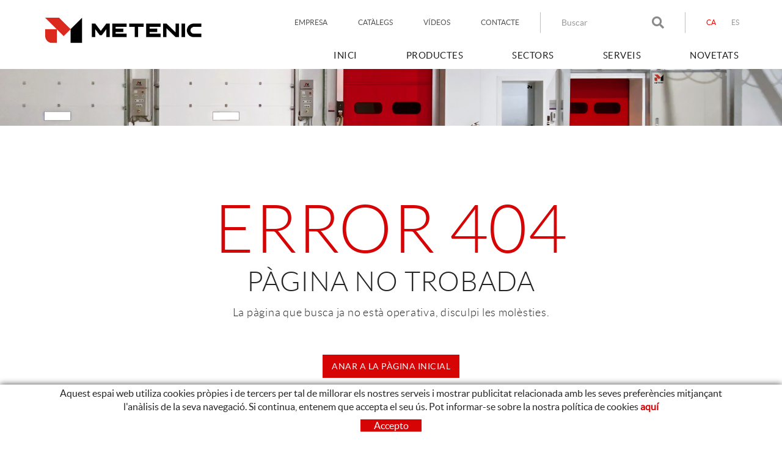

--- FILE ---
content_type: text/html; charset=utf-8
request_url: http://metenic.com/ca/error-404
body_size: 11162
content:
<!DOCTYPE html>
<html lang="ca">
	<head>
		<meta charset="utf-8" />
	   	<meta http-equiv="X-UA-Compatible" content="IE=edge" />
		<meta name="viewport" content="width=device-width, initial-scale=1.0" />
		<title>ERROR 404 - METENIC-Fabricació, Instal·lació i Manteniment de Portes i Equipaments Industrials</title>
		<meta name="title" lang="ca" content="ERROR 404 - METENIC-Fabricació, Instal·lació i Manteniment de Portes i Equipaments Industrials" />
<meta name="language" content="ca" />
<link rel="alternate" hreflang="ca" href="http://metenic.com/ca/error-404" />
<link rel="alternate" hreflang="x-default" href="http://metenic.com/ca/error-404" />
<link rel="alternate" hreflang="es" href="http://metenic.com/es/error-404" />
<meta name="robots" content="index, follow" />
<meta name="description" lang="ca" content="METENIC Fabricació, Instal·lació i Manteniment de Portes i Equipaments Industrials " />
<meta name="keywords" lang="ca" content="Portes Industrials,Portes Seccionals,Portes Ràpides,Porta Plegable,Taules Elevadores,Plataformes,Molls de Càrrega,Portes a Olot,Portes a Girona, Portes a Barcelona " />
<base href="http://metenic.com/skin/" />
<link rel="stylesheet" type="text/css" href="/skin/css/blocks.min.css" />
  
		<link rel="shortcut icon" href="/FitxersWeb/11187/favicon.ico" />

	 	<link rel="stylesheet" type="text/css" href="/skin/css/bootstrap.min.css"/>
    		<link rel="stylesheet" type="text/css" href="/skin/css/blueimp-gallery.min.css"/>
		<link rel="stylesheet" type="text/css" href="/skin/css/fontawesome-all.min.css"/>
		<link rel="stylesheet" href="/skin/js/pickadate/themes/default.css" id="theme_base">
		<link rel="stylesheet" href="/skin/js/pickadate/themes/default.date.css" id="theme_date">
		<link rel="stylesheet" type="text/css" href="/skin/css/animate.min.css"/>
		 <link rel="stylesheet" href="/skin/css/photoswipe/photoswipe.css">

		    <!-- Skin CSS file (styling of UI - buttons, caption, etc.)
		        In the folder of skin CSS file there are also:
		        - .png and .svg icons sprite, 
		        - preloader.gif (for browsers that do not support CSS animations) -->
		<link rel="stylesheet" href="/skin/css/photoswipe/default-skin.css">

		<link rel="stylesheet" type="text/css" href="/skin/css/webnet.css" />

	    	<!--[if lt IE 9]>
	        	<script type="text/javascript" src="/skin/js/html5shim.min.js"></script>
			<script type="text/javascript" src="/skin/js/respond.min.js"></script>
	    	<![endif]-->

		<link href="https://fonts.googleapis.com/css?family=Lato" rel="stylesheet" type="text/css">
		<!--[if lt IE 10]>
		     <link href="/skin/css/no-columns.css" rel="stylesheet" />
		<![endif]-->

	        <link href="/skin/css/columns.css" rel="stylesheet" />
		<script type="text/javascript">

  var _gaq = _gaq || [];
  _gaq.push(['_setAccount', 'UA-2190888-1']);
  _gaq.push(['_trackPageview']);

  (function() {
    var ga = document.createElement('script'); ga.type = 'text/javascript'; ga.async = true;
    ga.src = ('https:' == document.location.protocol ? 'https://ssl' : 'http://www') + '.google-analytics.com/ga.js';
    var s = document.getElementsByTagName('script')[0]; s.parentNode.insertBefore(ga, s);
  })();

</script>
	
	</head>
	<body id="defaultPage">
		<form method="post" action="http://metenic.com/ca/error-404" id="ctl00">
<div class="aspNetHidden">
<input type="hidden" name="__EVENTTARGET" id="__EVENTTARGET" value="" />
<input type="hidden" name="__EVENTARGUMENT" id="__EVENTARGUMENT" value="" />
<input type="hidden" name="__VIEWSTATE" id="__VIEWSTATE" value="/[base64]" />
</div>

<script type="text/javascript">
//<![CDATA[
var theForm = document.forms['ctl00'];
if (!theForm) {
    theForm = document.ctl00;
}
function __doPostBack(eventTarget, eventArgument) {
    if (!theForm.onsubmit || (theForm.onsubmit() != false)) {
        theForm.__EVENTTARGET.value = eventTarget;
        theForm.__EVENTARGUMENT.value = eventArgument;
        theForm.submit();
    }
}
//]]>
</script>


<script src="/WebResource.axd?d=IsHkGyqOyBOUtucBiGxO5XkaFgD9hfCWkZLnCV3DWdLbjmzBf7RiatGZr0Vn0HXmItkt402cyzmxGJBlMh8VNGRl0lWh-Uk2y34EOGP53W01&amp;t=637814689746327080" type="text/javascript"></script>

<script type="text/javascript">function dummy() { __doPostBack('8574DS',''); } </script>
<script src="/ScriptResource.axd?d=[base64]" type="text/javascript"></script>
<div class="aspNetHidden">

	<input type="hidden" name="__VIEWSTATEGENERATOR" id="__VIEWSTATEGENERATOR" value="BEAC69B1" />
</div>
			<div class="wrap">
				<div id="menuFix">

				<div id="headerSup">
					<div class="container">
						<div class="row">
							<div class="col-lg-3 col-md-3 col-sm-3 col-xs-12 ">
								<a href="/" class="logo"><img src="/FitxersWeb/20/logo-nou.jpg" class="img-responsive" alt="Logo Empresa" /></a>
							</div>
							<div class="col-lg-9 col-md-9 col-sm-9 col-xs-12">
								<div class="caixaIdiomes"><ul><li><a class="sel" href="http://metenic.com/ca/error-404">CA</a></li><li><a href="http://metenic.com/es/error-404">ES</a></li></ul>
</div>	
								<div class="caixaBuscador"><div id="buscador" class="buscadorCom">
	<div id="search-box" class="pull-left" data-placeholder="Buscar"><input name="8574DS$FORM$SEARCH" type="text" maxlength="250" id="SEARCH" class="form-control" size="20" onKeyPress="return checkEnter(event, &#39;8574DS$FORM$[SUBMIT]$ctl01&#39;);" /></div>
	<div class="pull-right"><span id="[SUBMIT]"><a class="botoCercar" href="javascript:__doPostBack(&#39;8574DS$FORM$[SUBMIT]$ctl01&#39;,&#39;&#39;)">Cercar<i class="fa fa-search"></i></a></span></div>	
	<div class="clearfix"></div>
	<i class="fa fa-spinner fa-pulse hidden" id="loading-search"></i>
	<div id="top-results"></div>
	<div id="show-results-searcher" class="hidden">
		<div id="franja-cap-resultats"></div>
		<div id="inside-container-search">
			<div id="back-pane-results"></div>
			<div id="no-results-found" class="hidden">
				<div>No s'han trobat articles relacionats.<br><br>
Si us plau, contacteu amb el nostre servei d'atenció al client.</div>
			</div>
		</div>
	</div>
</div>



</div>	
								<div id="menu_corp"><ul>
<li><a href="/ca/empresa">EMPRESA</a></li><li><a href="/ca/catalegs">CATÀLEGS</a></li><li><a href="/ca/videos">VÍDEOS</a></li><li><a href="/ca/contacte">CONTACTE</a></li>	
</ul></div>	
								<div class="clearfix"></div>	
								<div class="integracions esloganWeb"></div>
								<div class="clearfix"></div>	
								<div id="headerMenu">
									<div class="navbar-wrapper">		

											<div class="navbar navbar-inverse navbar-static-top gpi-navbar gpi-navbar-inverse" role="navigation" id="gpi-menu">

												<div class="navbar-header gpi-navbar-header">
													<button type="button" class="navbar-toggle gpi-navbar-toggle visible-sm visible-xs" data-toggle="collapse" data-target=".navbar-collapse">
														<div style="display:inline-block;">
															<span class="icon-bar"></span>
															<span class="icon-bar"></span>
															<span class="icon-bar"></span>
														</div>
														<span class="text">Menú</span>
													</button>
												</div>
												<div class="navbar-collapse collapse">
																<ul class="nav navbar-nav gpi-navbar-nav navbar"><li>
					<a href="/ca">
	<span>INICI</span>
</a>
</li>

<li>
<a href="/ca/productes" class="visible-xs visible-sm section-link">
	<span>PRODUCTES</span>
</a>
<a href="/ca/productes" class="visible-md visible-lg childs">
	<span>PRODUCTES</span>
</a>
<a href="/ca/productes" class="dropdown-toggle visible-xs visible-sm dropdown-xs" data-toggle="dropdown" >
	<i class="fa fa-chevron-circle-down"></i>
</a><div class="menu-petit">
<ul class="dropdown-menu gpi-dropdown-menu gpi-columna">
	<li><a href="/ca/productes/porta-seccional" class="visible-xs visible-sm section-link">
	<span>PORTA SECCIONAL</span>
</a>
<a href="/ca/productes/porta-seccional" class="visible-md visible-lg childs">
	<span>PORTA SECCIONAL</span>
</a>
<a href="/ca/productes/porta-seccional" class="dropdown-toggle visible-xs visible-sm dropdown-xs" data-toggle="dropdown" >
	<i class="fa fa-chevron-circle-down"></i>
</a>      <ul class="dropdown-menu gpi-dropdown-menu nivell-3"><a class="[COLUMNES2]" href="/ca/productes/porta-seccional/porta-seccional-industrial">Porta Seccional Industrial</a><a class="[COLUMNES2]" href="/ca/productes/porta-seccional/porta-seccional-residencial">Porta Seccional Residencial</a>      </ul>
    </li>
<li><a href="/ca/productes/porta-rapida" class="visible-xs visible-sm section-link">
	<span>PORTA RÀPIDA</span>
</a>
<a href="/ca/productes/porta-rapida" class="visible-md visible-lg childs">
	<span>PORTA RÀPIDA</span>
</a>
<a href="/ca/productes/porta-rapida" class="dropdown-toggle visible-xs visible-sm dropdown-xs" data-toggle="dropdown" >
	<i class="fa fa-chevron-circle-down"></i>
</a>      <ul class="dropdown-menu gpi-dropdown-menu nivell-3"><a class="[COLUMNES2]" href="/ca/productes/porta-rapida/porta-rapida-enrotllable-alupan">Porta ràpida enrotllable alupan</a><a class="[COLUMNES2]" href="/ca/productes/porta-rapida/porta-rapida-enrotllable">Porta ràpida enrotllable</a><a class="[COLUMNES2]" href="/ca/productes/porta-rapida/porta-rapida-plegable">Porta ràpida plegable</a><a class="[COLUMNES2]" href="/ca/productes/porta-rapida/porta-rapida-autorreparable">Porta ràpida autorreparable</a><a class="[COLUMNES2]" href="/ca/productes/porta-rapida/porta-rapida-autorreparable-atex">Porta ràpida autorreparable atex</a><a class="[COLUMNES2]" href="/ca/productes/porta-rapida/porta-rapida-frigorifica-frigo-i">Porta ràpida frigorífica frigo I</a><a class="[COLUMNES2]" href="/ca/productes/porta-rapida/porta-rapida-frigorifica-frigo-ii">Porta ràpida frigorífica frigo II</a><a class="[COLUMNES2]" href="/ca/productes/porta-rapida/porta-rapida-spiral">Porta ràpida spiral</a><a class="[COLUMNES2]" href="/ca/productes/porta-rapida/porta-rapida-autorreparable-air">Porta ràpida autorreparable AIR</a>      </ul>
    </li>
<li><a href="/ca/productes/porta-tallafoc" class="visible-xs visible-sm section-link">
	<span>PORTA TALLAFOC</span>
</a>
<a href="/ca/productes/porta-tallafoc" class="visible-md visible-lg childs">
	<span>PORTA TALLAFOC</span>
</a>
<a href="/ca/productes/porta-tallafoc" class="dropdown-toggle visible-xs visible-sm dropdown-xs" data-toggle="dropdown" >
	<i class="fa fa-chevron-circle-down"></i>
</a>      <ul class="dropdown-menu gpi-dropdown-menu nivell-3"><a class="[COLUMNES2]" href="/ca/productes/porta-tallafoc/porta-tallafocs-peatonal">Porta Tallafocs Peatonal</a><a class="[COLUMNES2]" href="/ca/productes/porta-tallafoc/porta-tallafocs-corredera">Porta Tallafocs Corredera</a><a class="[COLUMNES2]" href="/ca/productes/porta-tallafoc/porta-tallafocs-guillotina">Porta Tallafocs Guillotina</a><a class="[COLUMNES2]" href="/ca/productes/porta-tallafoc/cortina-tallafocs-sense-irrigacio">Cortina tallafocs Sense Irrigació</a>      </ul>
    </li>
<li><a href="/ca/productes/porta-frigorifica" class="visible-xs visible-sm section-link">
	<span>PORTA FRIGORÍFICA</span>
</a>
<a href="/ca/productes/porta-frigorifica" class="visible-md visible-lg childs">
	<span>PORTA FRIGORÍFICA</span>
</a>
<a href="/ca/productes/porta-frigorifica" class="dropdown-toggle visible-xs visible-sm dropdown-xs" data-toggle="dropdown" >
	<i class="fa fa-chevron-circle-down"></i>
</a>      <ul class="dropdown-menu gpi-dropdown-menu nivell-3"><a class="[COLUMNES2]" href="/ca/productes/porta-frigorifica/porta-pivotant-frigorifica">PORTA PIVOTANT FRIGORÍFICA</a><a class="[COLUMNES2]" href="/ca/productes/porta-frigorifica/porta-frigorifica-corredera-">PORTA FRIGORÍFICA CORREDERA </a>      </ul>
    </li>
<li><a href="/ca/productes/plataformes-elevadores" class="visible-xs visible-sm section-link">
	<span>PLATAFORMES ELEVADORES</span>
</a>
<a href="/ca/productes/plataformes-elevadores" class="visible-md visible-lg childs">
	<span>PLATAFORMES ELEVADORES</span>
</a>
<a href="/ca/productes/plataformes-elevadores" class="dropdown-toggle visible-xs visible-sm dropdown-xs" data-toggle="dropdown" >
	<i class="fa fa-chevron-circle-down"></i>
</a>      <ul class="dropdown-menu gpi-dropdown-menu nivell-3"><a class="[COLUMNES2]" href="/ca/familia-level-12/level-21">Plataformes de Simple Tisora</a><a class="[COLUMNES2]" href="/ca/familia-level-12/level-22">Plataformes de Doble Tisora</a><a class="[COLUMNES2]" href="/ca/familia-level-12/level-23">Plataformes de Triple Tisora o Superior</a><a class="[COLUMNES2]" href="/ca/productes/plataformes-elevadores/plataformes-tandem">Plataformes Tàndem</a><a class="[COLUMNES2]" href="/ca/productes/plataformes-elevadores/plataformes-extraplanes">Plataformes Extraplanes</a><a class="[COLUMNES2]" href="/ca/productes/plataformes-elevadores/plataformes-especials">Plataformes Especials</a>      </ul>
    </li>
<li><a class="[COLUMNES2]" href="/ca/familia/level-13">VOLTEJADORS DE PALETS</a></li>
<li><a href="/ca/productes/rampes" class="visible-xs visible-sm section-link">
	<span>RAMPES</span>
</a>
<a href="/ca/productes/rampes" class="visible-md visible-lg childs">
	<span>RAMPES</span>
</a>
<a href="/ca/productes/rampes" class="dropdown-toggle visible-xs visible-sm dropdown-xs" data-toggle="dropdown" >
	<i class="fa fa-chevron-circle-down"></i>
</a>      <ul class="dropdown-menu gpi-dropdown-menu nivell-3"><a class="[COLUMNES2]" href="/ca/familia-level-14/level-21">Rampa hidràulica amb Llavi Abatible</a><a class="[COLUMNES2]" href="/ca/familia-level-14/level-25">Rampa Hidràulica amb Llavi Retràctil</a><a class="[COLUMNES2]" href="/ca/familia-level-14/level-23">Rampa Tàndem</a><a class="[COLUMNES2]" href="/ca/productes/rampes/rampa-manual-mobil">Rampa Manual mòbil</a><a class="[COLUMNES2]" href="/ca/productes/rampes/rampa-sense-fossat">Rampa sense fossat</a><a class="[COLUMNES2]" href="/ca/productes/rampes/rampa-hidraulica-amb-estructura-metallica-">RAMPA HIDRÀULICA AMB ESTRUCTURA METÀL·LICA </a>      </ul>
    </li>
<li><a href="/ca/productes/abrics" class="visible-xs visible-sm section-link">
	<span>ABRICS</span>
</a>
<a href="/ca/productes/abrics" class="visible-md visible-lg childs">
	<span>ABRICS</span>
</a>
<a href="/ca/productes/abrics" class="dropdown-toggle visible-xs visible-sm dropdown-xs" data-toggle="dropdown" >
	<i class="fa fa-chevron-circle-down"></i>
</a>      <ul class="dropdown-menu gpi-dropdown-menu nivell-3"><a class="[COLUMNES2]" href="/ca/productes/abrics/abric-de-lames">Abric de lames</a><a class="[COLUMNES2]" href="/ca/productes/abrics/abric-inflable">Abric Inflable</a>      </ul>
    </li>
<li><a href="/ca/productes/topalls" class="visible-xs visible-sm section-link">
	<span>TOPALLS</span>
</a>
<a href="/ca/productes/topalls" class="visible-md visible-lg childs">
	<span>TOPALLS</span>
</a>
<a href="/ca/productes/topalls" class="dropdown-toggle visible-xs visible-sm dropdown-xs" data-toggle="dropdown" >
	<i class="fa fa-chevron-circle-down"></i>
</a>      <ul class="dropdown-menu gpi-dropdown-menu nivell-3"><a class="[COLUMNES2]" href="/ca/productes/topalls/hidraulics-moll-de-carrega">HIDRÀULICS MOLL DE CÀRREGA</a><a class="[COLUMNES2]" href="/ca/productes/topalls/amb-electroimant-moll-de-carrega">AMB ELECTROIMANT MOLL DE CÀRREGA</a>      </ul>
    </li>
<li><a href="/ca/productes/bloquejador-de-camions-“truck-lock”" class="visible-xs visible-sm section-link">
	<span>BLOQUEJADOR DE CAMIONS “TRUCK LOCK”</span>
</a>
<a href="/ca/productes/bloquejador-de-camions-“truck-lock”" class="visible-md visible-lg childs">
	<span>BLOQUEJADOR DE CAMIONS “TRUCK LOCK”</span>
</a>
<a href="/ca/productes/bloquejador-de-camions-“truck-lock”" class="dropdown-toggle visible-xs visible-sm dropdown-xs" data-toggle="dropdown" >
	<i class="fa fa-chevron-circle-down"></i>
</a>      <ul class="dropdown-menu gpi-dropdown-menu nivell-3"><a class="[COLUMNES2]" href="/ca/productes/immobilitzadors-“truck-lock”/immobilitzador-truck-lock-automatic">Immobilitzador "Truck Lock" Automàtic</a><a class="[COLUMNES2]" href="/ca/productes/immobilitzadors-“truck-lock”/immobilitzador-truck-lock-semiautomatic">Immobilitzador "Truck Lock" Semiautomàtic</a><a class="[COLUMNES2]" href="/ca/productes/bloquejador-de-camions-“truck-lock”/cunya-sincronitzada-a-moll-de-carrega">CUNYA SINCRONITZADA A MOLL DE CÀRREGA</a>      </ul>
    </li>
<li><a href="/ca/productes/molls-de-carrega" class="visible-xs visible-sm section-link">
	<span>MOLLS DE CÀRREGA</span>
</a>
<a href="/ca/productes/molls-de-carrega" class="visible-md visible-lg childs">
	<span>MOLLS DE CÀRREGA</span>
</a>
<a href="/ca/productes/molls-de-carrega" class="dropdown-toggle visible-xs visible-sm dropdown-xs" data-toggle="dropdown" >
	<i class="fa fa-chevron-circle-down"></i>
</a>      <ul class="dropdown-menu gpi-dropdown-menu nivell-3"><a class="[COLUMNES2]" href="/ca/productes/molls-de-carrega/moll-de-carrega-estandard">Moll de Càrrega Estàndard</a><a class="[COLUMNES2]" href="/ca/productes/molls-de-carrega/moll-de-carrega-frigo-intelligent">Moll de Càrrega Frigo Intel·ligent</a><a class="[COLUMNES2]" href="/ca/productes/molls-de-carrega/conversio-de-moll-estandard-a-moll-frigo">Conversió de Moll Estàndard a Moll Frigo</a>      </ul>
    </li>
<li><a href="/ca/productes/control-dacces" class="visible-xs visible-sm section-link">
	<span>CONTROL D’ACCÉS</span>
</a>
<a href="/ca/productes/control-dacces" class="visible-md visible-lg childs">
	<span>CONTROL D’ACCÉS</span>
</a>
<a href="/ca/productes/control-dacces" class="dropdown-toggle visible-xs visible-sm dropdown-xs" data-toggle="dropdown" >
	<i class="fa fa-chevron-circle-down"></i>
</a>      <ul class="dropdown-menu gpi-dropdown-menu nivell-3"><a class="[COLUMNES2]" href="/ca/productes/control-dacces/sistemes-didentificacio-">SISTEMES D’IDENTIFICACIÓ </a><a class="[COLUMNES2]" href="/ca/productes/control-dacces/sistemes-de-tancament-">SISTEMES DE TANCAMENT </a><a class="[COLUMNES2]" href="/ca/productes/control-dacces/sistemes-dinterfonia">SISTEMES D’INTERFONIA</a>      </ul>
    </li>
<li><a href="/ca/productes/montacarregues" class="visible-xs visible-sm section-link">
	<span>MONTACÀRREGUES</span>
</a>
<a href="/ca/productes/montacarregues" class="visible-md visible-lg childs">
	<span>MONTACÀRREGUES</span>
</a>
<a href="/ca/productes/montacarregues" class="dropdown-toggle visible-xs visible-sm dropdown-xs" data-toggle="dropdown" >
	<i class="fa fa-chevron-circle-down"></i>
</a>      <ul class="dropdown-menu gpi-dropdown-menu nivell-3"><a class="[COLUMNES2]" href="/ca/productes/montacarregues/montacarregues-simple-bastidor">Montacàrregues Simple Bastidor</a><a class="[COLUMNES2]" href="/ca/productes/montacarregues/montacarregues-doble-bastidor">Montacàrregues Doble Bastidor</a><a class="[COLUMNES2]" href="/ca/productes/montacarregues/montacarregues-mixte">Montacàrregues Mixte</a><a class="[COLUMNES2]" href="/ca/productes/montacarregues/muntacarregues-de-doble-bastidor-per-cotxes">MUNTACÀRREGUES DE DOBLE BASTIDOR PER COTXES</a>      </ul>
    </li>
<li><a href="/ca/productes/elevadors-de-persones" class="visible-xs visible-sm section-link">
	<span>ELEVADORS DE PERSONES</span>
</a>
<a href="/ca/productes/elevadors-de-persones" class="visible-md visible-lg childs">
	<span>ELEVADORS DE PERSONES</span>
</a>
<a href="/ca/productes/elevadors-de-persones" class="dropdown-toggle visible-xs visible-sm dropdown-xs" data-toggle="dropdown" >
	<i class="fa fa-chevron-circle-down"></i>
</a>      <ul class="dropdown-menu gpi-dropdown-menu nivell-3"><a class="[COLUMNES2]" href="/ca/productes/elevadors-de-persones/elevador-hidraulic-per-a-persones">ELEVADOR HIDRÀULIC PER A PERSONES</a><a class="[COLUMNES2]" href="/ca/productes/elevadors-de-persones/elevador-inclinat-amb-plataforma">ELEVADOR INCLINAT AMB PLATAFORMA</a><a class="[COLUMNES2]" href="/ca/productes/elevadors-de-persones/elevador-de-petit-recorregut">ELEVADOR DE PETIT RECORREGUT</a>      </ul>
    </li>
<li><a class="[COLUMNES2]" href="/ca/productes/escluses-de-seguretat">ESCLUSES DE SEGURETAT</a></li>
<li><a class="[COLUMNES2]" href="/ca/productes/molles-recollidores">MOLLES RECOLLIDORES</a></li>
<li><a class="[COLUMNES2]" href="/ca/productes/cortines-de-pvc-i-sostres-correders">CORTINES DE PVC I SOSTRES CORREDERS</a></li>
<li><a class="[COLUMNES2]" href="/ca/productes/estructures-metalliques-i-tancaments-de-xapa">ESTRUCTURES METÀL·LIQUES I TANCAMENTS DE XAPA</a></li>
</ul>
</div>
</li>

<li>
<a href="/ca/sectors" class="visible-xs visible-sm section-link">
	<span>SECTORS</span>
</a>
<a href="/ca/sectors" class="visible-md visible-lg childs">
	<span>SECTORS</span>
</a>
<a href="/ca/sectors" class="dropdown-toggle visible-xs visible-sm dropdown-xs" data-toggle="dropdown" >
	<i class="fa fa-chevron-circle-down"></i>
</a><div class="menu-petit">
<ul class="dropdown-menu gpi-dropdown-menu gpi-columna">
	<li><a href="/ca/sectors/alimentacio" class="visible-xs visible-sm section-link">
	<span>Alimentació</span>
</a>
<a href="/ca/sectors/alimentacio" class="visible-md visible-lg childs">
	<span>Alimentació</span>
</a>
<a href="/ca/sectors/alimentacio" class="dropdown-toggle visible-xs visible-sm dropdown-xs" data-toggle="dropdown" >
	<i class="fa fa-chevron-circle-down"></i>
</a>      <ul class="dropdown-menu gpi-dropdown-menu nivell-3"><a class="[COLUMNES2]" href="/ca/sectors/alimentacio/industries-lacties">Indústries Làcties</a><a class="[COLUMNES2]" href="/ca/sectors/alimentacio/industria-flequera">Indústria Flequera</a><a class="[COLUMNES2]" href="/ca/sectors/alimentacio/industria-del-peix">Indústria del Peix</a><a class="[COLUMNES2]" href="/ca/sectors/alimentacio/industria-de-loli">Indústria de l'Oli</a><a class="[COLUMNES2]" href="/ca/sectors/alimentacio/pastisseria">Pastisseria</a><a class="[COLUMNES2]" href="/ca/sectors/alimentacio/conserves-vegetals">Conserves Vegetals</a>      </ul>
    </li>
<li><a class="[COLUMNES2]" href="/ca/sectors/carnic">Càrnic</a></li>
<li><a href="/ca/sectors/beguda" class="visible-xs visible-sm section-link">
	<span>Beguda</span>
</a>
<a href="/ca/sectors/beguda" class="visible-md visible-lg childs">
	<span>Beguda</span>
</a>
<a href="/ca/sectors/beguda" class="dropdown-toggle visible-xs visible-sm dropdown-xs" data-toggle="dropdown" >
	<i class="fa fa-chevron-circle-down"></i>
</a>      <ul class="dropdown-menu gpi-dropdown-menu nivell-3"><a class="[COLUMNES2]" href="/ca/sectors/beguda/aigues-minerals">Aigües MInerals</a><a class="[COLUMNES2]" href="/ca/sectors/beguda/begudes-refrescants">Begudes Refrescants</a><a class="[COLUMNES2]" href="/ca/sectors/beguda/caves">Caves</a>      </ul>
    </li>
<li><a href="/ca/sectors/quimica" class="visible-xs visible-sm section-link">
	<span>Química</span>
</a>
<a href="/ca/sectors/quimica" class="visible-md visible-lg childs">
	<span>Química</span>
</a>
<a href="/ca/sectors/quimica" class="dropdown-toggle visible-xs visible-sm dropdown-xs" data-toggle="dropdown" >
	<i class="fa fa-chevron-circle-down"></i>
</a>      <ul class="dropdown-menu gpi-dropdown-menu nivell-3"><a class="[COLUMNES2]" href="/ca/sectors/quimica/laboratoris-farmaceutics">Laboratoris Farmacèutics</a><a class="[COLUMNES2]" href="/ca/sectors/quimica/sales-blanques">Sales Blanques</a><a class="[COLUMNES2]" href="/ca/sectors/quimica/plastics">Plàstics</a>      </ul>
    </li>
<li><a href="/ca/sectors/construccio" class="visible-xs visible-sm section-link">
	<span>Construcció</span>
</a>
<a href="/ca/sectors/construccio" class="visible-md visible-lg childs">
	<span>Construcció</span>
</a>
<a href="/ca/sectors/construccio" class="dropdown-toggle visible-xs visible-sm dropdown-xs" data-toggle="dropdown" >
	<i class="fa fa-chevron-circle-down"></i>
</a>      <ul class="dropdown-menu gpi-dropdown-menu nivell-3"><a class="[COLUMNES2]" href="/ca/sectors/construccio/obra-nova-de-naus-industrials">Obra Nova de Naus Industrials</a><a class="[COLUMNES2]" href="/ca/sectors/construccio/rehabilitacio-ampliacio-de-naus-industrials">Rehabilitació / Ampliació de Naus Industrials</a><a class="[COLUMNES2]" href="/ca/sectors/construccio/obra-nova-edificacio">Obra Nova Edificació</a><a class="[COLUMNES2]" href="/ca/sectors/construccio/rehabilitacio-ampliacio-edificacio">Rehabilitació / Ampliació Edificació</a>      </ul>
    </li>
<li><a href="/ca/sectors/logistic" class="visible-xs visible-sm section-link">
	<span>Logístic</span>
</a>
<a href="/ca/sectors/logistic" class="visible-md visible-lg childs">
	<span>Logístic</span>
</a>
<a href="/ca/sectors/logistic" class="dropdown-toggle visible-xs visible-sm dropdown-xs" data-toggle="dropdown" >
	<i class="fa fa-chevron-circle-down"></i>
</a>      <ul class="dropdown-menu gpi-dropdown-menu nivell-3"><a class="[COLUMNES2]" href="/ca/sectors/logistic/transport-de-mercaderies">Transport de mercaderies</a><a class="[COLUMNES2]" href="/ca/sectors/logistic/transport-de-mercaderies-congelades">Transport de mercaderies congelades</a>      </ul>
    </li>
<li><a href="/ca/sectors/grafic" class="visible-xs visible-sm section-link">
	<span>Gráfic</span>
</a>
<a href="/ca/sectors/grafic" class="visible-md visible-lg childs">
	<span>Gráfic</span>
</a>
<a href="/ca/sectors/grafic" class="dropdown-toggle visible-xs visible-sm dropdown-xs" data-toggle="dropdown" >
	<i class="fa fa-chevron-circle-down"></i>
</a>      <ul class="dropdown-menu gpi-dropdown-menu nivell-3"><a class="[COLUMNES2]" href="/ca/sectors/grafic/papereres">Papereres</a><a class="[COLUMNES2]" href="/ca/sectors/grafic/impremtes">Impremtes</a>      </ul>
    </li>
</ul>
</div>
</li>

<li>
<a href="/ca/serveis" class="visible-xs visible-sm section-link">
	<span>SERVEIS</span>
</a>
<a href="/ca/serveis" class="visible-md visible-lg childs">
	<span>SERVEIS</span>
</a>
<a href="/ca/serveis" class="dropdown-toggle visible-xs visible-sm dropdown-xs" data-toggle="dropdown" >
	<i class="fa fa-chevron-circle-down"></i>
</a><div class="menu-petit">
<ul class="dropdown-menu gpi-dropdown-menu gpi-columna">
	<li><a class="[COLUMNES2]" href="/ca/serveis/comercial">Comercial</a></li>
<li><a class="[COLUMNES2]" href="/ca/serveis/enginyeria">Enginyeria</a></li>
<li><a href="/ca/serveis/servei-tecnic" class="visible-xs visible-sm section-link">
	<span>Servei tècnic</span>
</a>
<a href="/ca/serveis/servei-tecnic" class="visible-md visible-lg childs">
	<span>Servei tècnic</span>
</a>
<a href="/ca/serveis/servei-tecnic" class="dropdown-toggle visible-xs visible-sm dropdown-xs" data-toggle="dropdown" >
	<i class="fa fa-chevron-circle-down"></i>
</a>      <ul class="dropdown-menu gpi-dropdown-menu nivell-3"><a class="[COLUMNES2]" href="/ca/serveis/servei-tecnic/muntatge-projectes">MUNTATGE PROJECTES</a><a class="[COLUMNES2]" href="/ca/serveis/servei-tecnic/reparacions-2">REPARACIONS</a><a class="[COLUMNES2]" href="/ca/serveis/servei-tecnic/manteniments-preventius">MANTENIMENTS PREVENTIUS</a>      </ul>
    </li>
</ul>
</div>
</li>

<li>
<a href="/ca/novetats">
	<span>NOVETATS</span>
</a>
				</li></ul> 
												</div>
											</div>	
										
									</div>
								</div>								
							</div>
						</div>
					</div>
				</div>
				<div id="copy-menu"></div>
				</div>
				<div id="bannerCLTTB" class="capBannerInt"><div class="alone"><div class="pic"><img src="/FitxersWeb/177462/1-imatge-web-rectificada.jpg" width="1920" height="160" /></div></div></div>
				<div class="container gpi-navigator">
					<div class="row">
						
					</div>
				</div>		
				<div class="contingut">
					<script type="text/javascript">
//<![CDATA[
Sys.WebForms.PageRequestManager._initialize('ctl01', 'ctl00', ['tctl02','ctl02'], [], [], 90, '');
//]]>
</script>
<div id="ctl02">
	<span style="display:none"><span></span></span><span id="ctl07" style="visibility:hidden;display:none;"></span>
</div><div class="gpi-fonsWeb " >
<div class="container" style="padding-top:25px;padding-bottom:25px;">

<div class="gpi-contingut"><div class="container404">
<div class="titol404">ERROR 404</div>

<div class="notrobat404">P&Agrave;GINA NO TROBADA</div>

<div class="descrip404">La p&agrave;gina que busca ja no est&agrave; operativa, disculpi les mol&egrave;sties.</div>
<a class="btn btn-primary" href="#">ANAR A LA P&Agrave;GINA INICIAL</a></div>
</div>

</div>

</div>

				</div>
			
			</div>
			<div id="footer">
				<div class="container">
					<div class="dadesPeu" id="address">								
							<div class="row">
								<div class="col-lg-6 col-md-6 col-sm-12 col-xs-12">
									<div class="titolFooter">Contacte</div>	
									<div class="adreca">
										<div class="titol">OLOT</div>
										<div class="adreca-content">
											Poligon Industrial de Begudà, Carrer de la Puntia, 20, 17857 Begudà, Girona<br/>
											Tel.: <span>972 26 37 47</span> 
										</div>								
	
									</div>	
								</div>
								<div class="col-lg-3 col-md-3 col-sm-12 col-xs-12">
									<div class="titolFooter contact2"></div>	
									<div class="adreca">
										<div class="titol">BARCELONA</div>
										<div class="adreca-content">Tel.: <span>93 842 02 39</span> </div>
									</div>
								</div>
								<div class="col-lg-3 col-md-3 col-sm-12 col-xs-12">
									<div class="titolFooter hidden-sm hidden-xs">SEGUEIX-NOS</div>	
									<div class="xarxesSocials">
										<div class="item"><a href="https://es.linkedin.com/company/metenic-sa" target="_blank"><i class="fab fa-linkedin">&nbsp;</i>LINKEDIN</a></div>

									</div>
								</div>
							</div>
						</div>	
					</div>
				</div>
		
				<div class="blocCredits">
					<div class="container">
						<div class="credits">
							<div class="row">
								<div class="col-lg-6 col-md-6 col-sm-12 col-xs-12 container-menuSecundari">
									<ul id="menuSecundari">
<li><a href="/ca/politica-de-cookies.aspx" rel="nofollow">Política de cookies</a></li><li><a href="/ca/avis-legal" rel="nofollow">Avís legal</a></li><li><a href="/ca/condicions-dus" rel="nofollow">Condicions d'ús</a></li></ul>
<div class="clearfix"></div>	

								</div>
								
								<div class="col-lg-6 col-md-6 col-sm-12 col-xs-12" style="text-align:center;">
									<div class="creditsWebnet"><a href="http://www.gpisoftware.com" target="_blank" title="GPI Software - Internet & Web Solutions"><img src="/skin/images/logowebnet.png" style="border:none;" class="peuLogo" alt="GPI software - Internet & Web Solutions" /></a>
									<div class="txt-credit"><p style="text-align: left;">Distribu&iuml;t per: <a href="http://www.e-micrologic.com" target="_blank">MICROL&Ograve;GIC, SLU</a></p>
</div></div>
								</div>
							</div>
						</div>
					</div>
				</div>
			</div>


			<div id="cookies_banner">
				<div class="container">
					<p>Aquest espai web utiliza cookies pr&ograve;pies i de tercers per tal de millorar els nostres serveis i mostrar publicitat relacionada amb les seves prefer&egrave;ncies mitjan&ccedil;ant l&#39;an&agrave;lisis de la seva navegaci&oacute;. Si continua, entenem que accepta el seu &uacute;s. Pot informar-se sobre la nostra pol&iacute;tica de cookies <a href="/WebNET/comu/linkManagerRedir.aspx?OBJECTE=95003&amp;PAGINA=/skin/default.aspx"><strong>aqu&iacute;</strong></a></p>

						<div id="cookies_accept"><span>Accepto </span></div>
				</div>
			</div>

			
			<div class="modal fade" id="conditionsModal" tabindex="-1" role="dialog" aria-labelledby="conditionsModalLabel" data-src="/WebNET/comu/linkManagerRedir.aspx?OBJECTE=105094&PAGINA=/skin/default.aspx">
				<div class="modal-dialog" role="document">
					<div class="modal-content">
				      		<div class="modal-header">
				        		<button type="button" class="close" data-dismiss="modal" aria-hidden="true"><i class="fa fa-times"></i></button>
				        		<div class="titol-modal" id="conditionsModalLabel"></div>
				      		</div>
				      		<div class="modal-body" id="conditionsModalBody"></div>
					      	<div class="modal-footer">
					        	<button type="button" class="btn btn-default" data-dismiss="modal">
								<i class="fa fa-check fa-text-right"></i>Cerrar
							</button>
					      	</div>
					</div>
				</div>
			</div>

			<div class="modal fade" id="conditionsModalComercial" tabindex="-1" role="dialog" aria-labelledby="conditionsModalLabelComercial" data-src="/WebNET/comu/linkManagerRedir.aspx?OBJECTE=157838&PAGINA=/skin/default.aspx">
				<div class="modal-dialog" role="document">
					<div class="modal-content">
				      		<div class="modal-header">
				        		<button type="button" class="close" data-dismiss="modal" aria-hidden="true"><i class="fa fa-times"></i></button>
				        		<div class="titol-modal" id="conditionsModalLabelComercial"></div>
				      		</div>
				      		<div class="modal-body" id="conditionsModalBodyComercial"></div>
					      	<div class="modal-footer">
					        	<button type="button" class="btn btn-default" data-dismiss="modal">
								<i class="fa fa-check fa-text-right"></i>Cerrar
							</button>
					      	</div>
					</div>
				</div>
			</div>

			<div id="videoModal" class="modal fade" tabindex="-1" role="dialog" aria-labelledby="videoModalLabel" aria-hidden="true">
    				<div class="modal-dialog">
					<div class="modal-content">
	        				<div class="modal-header">
                					<button type="button" class="close" data-dismiss="modal" aria-hidden="true"><i class="fa fa-times"></i></button>
							<div class="titol-modal"></div>
            					</div>
        	    				<div class="modal-body">
                					<iframe width="400" height="300" frameborder="0" allowfullscreen=""></iframe>
	            				</div>
        				</div>
    				</div>
			</div>

			<div id="blueimp-gallery" class="blueimp-gallery blueimp-gallery-controls">
    				<div class="slides"></div>
    				<div class="title"></div>
    				<a class="prev"><i class="fa fa-angle-left"></i></a>
    				<a class="next"><i class="fa fa-angle-right"></i></a>
    				<a class="close"><i class="fa fa-times"></i></a>
    				<a class="play-pause"></a>
    				<ol class="indicator"></ol>
			</div>

			<a href="#inici" class="cd-top">Top</a>	
	
			<script type="text/javascript" src="/skin/js/jquery-1.11.0.min.js"></script>
	    		<script type="text/javascript" src="/skin/js/bootstrap.min.js"></script>
			<script type="text/javascript" src="/skin/js/paraxify.js"></script>
    			<script type="text/javascript" src="/skin/js/jquery.tools.min.js"></script>
    			<script type="text/javascript" src="/skin/js/jquery.lazy.min.js"></script>
			<script type="text/javascript" src="/skin/js/jquery.selectric.min.js"></script>
			<script type="text/javascript" src="https://maps.googleapis.com/maps/api/js?key=AIzaSyCgbmVVir9D7Qyl55ohrF2Xc4yuB-9lI6g" defer></script>
			<script type="text/javascript" src="/skin/js/jquery-scrollLock.min.js"></script>
			<script type="text/javascript" src="/skin/js/jquery.blueimp-gallery.min.js"></script>
			
			<script type="text/javascript" src="/skin/js/pickadate/picker.js"></script>
			<script type="text/javascript" src="/skin/js/pickadate/picker.date.js"></script>
			<script type="text/javascript" src="/skin/js/pickadate/picker.time.js"></script>

			<script type="text/javascript" src="/skin/js/gpisoftware-modal-center.min.js"></script>
			<script type="text/javascript" src="/skin/js/wow.min.js"></script>
			<script type="text/javascript" src="/skin/js/masonry.pkgd.min.js"></script>
			<script src="/skin/js/photoswipe/photoswipe.min.js"></script>

			<!-- UI JS file -->
			<script src="/skin/js/photoswipe/photoswipe-ui-default.min.js"></script>

    			<script type="text/javascript" src="/skin/js/gpisoftware.js"></script>
		
		
<script type="text/javascript"> function MicroNETWebEnableDisable ( _control, _enable, _disabledText, _enabledText ) { if ( _enable == true ) { _control.readOnly = false; _control.value = _enabledText; _control.onfocus = null; } else { _control.readOnly = true; _control.value = _disabledText; _control.onfocus = _control.blur; }; } function MicroNETWebEnableDisable_radioButton ( _control, _enable, _enabledOption ) {var myList;myList = _control.getElementsByTagName ('input'); if ( _enable == true )  {_control.disabled = false;_control.onfocus = null;for ( var contador=0; contador < myList.length; contador++)if (myList [contador].type == 'radio')if (myList [contador].value == _enabledOption)myList [contador].checked = true;else myList [contador].checked = false;} else {_control.disabled = true;_control.onfocus = _control.blur;for ( var contador=0; contador < myList.length; contador++)if (myList [contador].type == 'radio')myList [contador].checked = false;}} </script><script type="text/javascript"> function MicroNETWebAssignValue ( _control, _enable, _disabledText, _enabledText ) { if ( _enable == true ) { _control.value = _enabledText; } else { _control.value = _disabledText; } } </script><script type="text/javascript"> function checkEnter(e, submitInput) { var characterCode; if (e && e.which) {e=e; characterCode=e.which;} else { e=event; characterCode=e.keyCode;}if (characterCode==13){ __doPostBack(submitInput, '');return false;} else { return true; }}</script>
<script src="/skin/js/blocks.js" type="text/javascript"></script><script type="text/javascript">
function add_option (select_id, text) { var select = document.getElementById(select_id); select.options[select.options.length] = new Option(text);}
function clear_combo (select_id) {var select = document.getElementById(select_id);select.options.length = 0; }
function load_combo (select_id, option_array) {for (var i = 0; i < option_array.length; i++) { add_option (select_id, option_array[i]);}}
function select_combo (select_id, val) { var mySelect = document.getElementById(select_id);var i;for (i = 0; i<=mySelect.length-1; i++) {if (mySelect.options[i].value == val) { mySelect.selectedIndex = i; }}}</script>
<script type="text/javascript">
//<![CDATA[
Sys.Application.add_init(function() {
    $create(Sys.UI._Timer, {"enabled":true,"interval":900000,"uniqueID":"ctl07"}, null, null, $get("ctl07"));
});
//]]>
</script>
</form>
		
	</body>
</html>

--- FILE ---
content_type: text/css; charset=utf-8
request_url: http://metenic.com/skin/css/blocks.min.css
body_size: 6101
content:

.block1{padding-top:25px}.block1 h1.titolContingut,.block1 h2.titolContingut{color:#242424;font-size:36px;letter-spacing:0.5px;text-align:center;padding-bottom:15px;margin-bottom:20px}.block1 h1.titolContingut span,.block1 h2.titolContingut span{position:relative;display:inline-block}.block1 h1.titolContingut span::after,.block1 h2.titolContingut span::after{content:"";display:block;height:1px;background:#D60405;width:75%;margin:13px auto 0;opacity:1}.block1 .descripGeneral{font-size:16px;color:#242424;margin-bottom:30px}@media (max-width:1200px){.block1 h1.titolContingut,.block1 h2.titolContingut{font-size:30px}}@media (max-width:767px){.block1 h1.titolContingut,.block1 h2.titolContingut{font-size:30px}}
.cont2cols h1.titolContingutCentrat,.cont2cols h2.titolContingutCentrat{color:#242424;font-size:36px;letter-spacing:0.5px;text-align:center;padding-bottom:15px;margin-bottom:20px;margin-top:20px}.cont2cols h1.titolContingutCentrat span,.cont2cols h2.titolContingutCentrat span{position:relative;display:inline-block}.cont2cols h1.titolContingutCentrat span::after,.cont2cols h2.titolContingutCentrat span::after{content:"";display:block;height:1px;background:#D60405;width:75%;margin:13px auto 0}.cont2cols h1.titolContingut,.cont2cols h2.titolContingut{margin-top:15px}h2.subtitolContingut,h3.subtitolContingut,h1.subtitolContingut{font-size:24px;text-transform:none;line-height:24px;letter-spacing:0.25px;color:#242424;margin:0;font-family:latoregular;margin-bottom:25px}@media (max-width:1200px){.cont2cols h1.titolContingutCentrat,.cont2cols h2.titolContingutCentrat{font-size:30px}}@media (max-width:767px){.cont2cols h1.titolContingutCentrat,.cont2cols h2.titolContingutCentrat{font-size:30px}.cont2cols .col-xs-12 + .col-xs-12{margin-top:0}}
.block2-2 .item{margin-bottom:40px;padding-bottom:10px}.block2-2 > div:nth-child(2n){padding-left:34px}.block2-2 > div:nth-child(2n+1){padding-right:34px}.block2-2 .text-center:nth-child(2n+1){clear:both}.block2-2 img{padding:0}.block2-2 .gpi-picto-home i{font-size:108px;padding:14px 0;color:#A5A5A5!important}.block2-2 .gpi-img-wrapper{position:relative}.block2-2 .gpi-picto-home.picto i.si-margin,.block2-2 .gpi-img-wrapper.si-margin{margin:20px 50px}.block2-2 .gpi-img-wrapper:not(.si-margin) img{margin-bottom:14px}.block2-2 .gpi-img-wrapper:not(.no-before-efect)::before{background:rgba(23,23,23,0.2);position:absolute;top:-1px;bottom:-1px;left:-1px;right:-1px;opacity:0;content:""}.block2-2 .gpi-img-home:hover .gpi-img-wrapper::before{opacity:1}.block2-2 .titol h2{text-align:center;color:#8B8A8A;font-size:24px;margin-bottom:12px;font-weight:normal;text-transform:none;letter-spacing:1px;white-space:nowrap;text-overflow:ellipsis;overflow:hidden}.block2-2 .descrip h3{font-size:16px;font-weight:normal;color:#8B8A8A;text-align:center;letter-spacing:1.5px;line-height:22px;margin-bottom:12px;margin-top:0}.block2-2 .gpi-contingut{color:#8B8A8A}.block2-2 a:hover .titol h2{color:#000000}.block2-2 a:hover .descrip h3{color:#000000}.block2-2 a.gpi-picto-home:hover i,.block2-3 .gpi-picto-home:hover{color:#FA0202!important}.block2-2 a:hover .descrip h3{color:#000000}
.block2-3 .item{margin-bottom:26px;padding-bottom:10px}.block2-3 .text-center:nth-child(3n+1){clear:both}.block2-3 img{padding:0}.block2-3 .gpi-picto-home i{font-size:108px;padding:14px 0;color:#A5A5A5!important}.block2-3 .gpi-img-wrapper{position:relative}.block2-3 .gpi-picto-home.picto i.si-margin,.block2-3 .gpi-img-wrapper.si-margin{margin:20px 50px}.block2-3 .gpi-img-wrapper:not(.si-margin) img{margin-bottom:14px}.block2-3 .gpi-img-wrapper:not(.no-before-efect)::before{background:rgba(23,23,23,0.2);position:absolute;top:-1px;bottom:-1px;left:-1px;right:-1px;opacity:0;content:""}.block2-3 .gpi-img-home:hover .gpi-img-wrapper::before{opacity:1}.block2-3 .titol h2{text-align:center;font-size:24px;margin-bottom:12px;color:#8B8A8A;font-weight:normal;text-transform:none;letter-spacing:1px;white-space:nowrap;text-overflow:ellipsis;overflow:hidden}.block2-3 .descrip h3{font-size:16px;font-weight:normal;color:#8B8A8A;text-align:center;letter-spacing:1.5px;line-height:22px;margin-bottom:0;margin-top:0}.block2-3 .gpi-contingut{color:#8B8A8A}.block2-3 .gpi-contingut > p{line-height:20px}.block2-3 a:hover .titol h2{color:#000000}.block2-3 a:hover .descrip h3{color:#000000}.block2-3 a.gpi-picto-home:hover i,.block2-3 .gpi-picto-home:hover{color:#FA0202!important}.block2-3 a:hover .descrip h3{color:#000000}
.block2-4 .item{margin-bottom:40px;padding-bottom:10px}.block2-4 .text-center:nth-child(4n+1){clear:both}.block2-4 img{padding:0}.block2-4 .gpi-picto-home i{font-size:108px;padding:14px 0;color:#A5A5A5!important}.block2-4 .gpi-img-wrapper{position:relative}.block2-4 .gpi-picto-home.picto i.si-margin,.block2-4 .gpi-img-wrapper.si-margin{margin:20px 50px}.block2-4 .gpi-img-wrapper:not(.si-margin) img{margin-bottom:14px}.block2-4 .gpi-img-wrapper:not(.no-before-efect)::before{background:rgba(23,23,23,0.2);position:absolute;top:-1px;bottom:-1px;left:-1px;right:-1px;opacity:0;content:""}.block2-4 .gpi-img-home:hover .gpi-img-wrapper::before{opacity:1}.block2-4 .titol h2{text-align:center;color:#8B8A8A;font-weight:normal;text-transform:none;letter-spacing:1px;margin:0;text-transform:uppercase;font-size:20px}.block2-4 .descrip h3{font-size:16px;font-weight:normal;color:#8B8A8A;text-align:center;letter-spacing:1.5px;line-height:22px;margin-top:12px}.block2-4 .gpi-contingut{color:#8B8A8A}.block2-4 a:hover .titol h2{color:#000000}.block2-4 a:hover .descrip h3{color:#000000}.block2-4 a.gpi-picto-home:hover i,.block2-3 .gpi-picto-home:hover{color:#FA0202!important}.block2-4 a:hover .descrip h3{color:#000000}
.block2-6 .item{margin-bottom:26px;padding-bottom:10px}.block2-6 .text-center:nth-child(6n+1){clear:both}.block2-6 .gpi-img-wrapper{position:relative}.block2-6 .gpi img{padding:0}.block2-6 .gpi-img-wrapper img{margin-bottom:14px}.block2-6 .gpi-img-wrapper:not(.no-before-efect)::before{background:rgba(23,23,23,0.2);position:absolute;top:-1px;bottom:-1px;left:-1px;right:-1px;opacity:0;content:""}.block2-6 .gpi-img-home:hover .gpi-img-wrapper::before{opacity:1}.block2-6 .gpi-picto-home i{font-size:50px;padding:14px 0;color:#A5A5A5!important}.block2-6 .titol h2{text-align:center;color:#8B8A8A;font-weight:normal;text-transform:none;letter-spacing:1px;white-space:nowrap;text-overflow:ellipsis;overflow:hidden;font-size:22px;font-family:LatoRegular}.block2-6 .descrip h3{font-size:[BLOCK2_TAMANO_DESCRIP];font-weight:normal;color:#8B8A8A;text-align:center;letter-spacing:1px;line-height:22px}.block2-6 .gpi-contingut{color:#8B8A8A}.block2-6 a:hover .titol h2{color:#000000}.block2-6 a:hover .descrip h3{color:#000000}.block2-6 a.gpi-picto-home:hover i,.block2-6 .gpi-picto-home:hover{color:#FA0202!important}.block2-6 a:hover .descrip h3{color:#000000}
.block3-1 .item{padding:0;margin:0;overflow:hidden;margin-bottom:30px}.block3-1{}.block3-1 .item-margin{padding:15px}.block3-1 .destacats-home{position:relative;overflow:hidden}.block3-1 figure.efecte-foto figcaption::before{position:absolute;top:-1px;bottom:-1px;left:-1px;right:-1px;background:rgba(23,23,23,0.2);content:'';opacity:0;-webkit-transform:translate3d(0,10%,0);transform:translate3d(0,10%,0);}.block3-1 figure.efecte-foto .containerInfo{position:absolute;width:100%;-webkit-transition:-webkit-transform 0.55s,color 0.55s;transition:transform 0.55s,color 0.55s;-webkit-transform:translate3d(0,-150%,0);transform:translate3d(0,-150%,0);opacity:0;padding:0 35px;text-align:center;right:0;left:0}.block3-1 figure.efecte-foto .containerInfo .containerPetitInfo,.block3-1 figure.efecte-foto .containerInfo .containerPetitInfo a{display:block}.block3-1 figure.efecte-foto a{text-align:center;position:relative;display:inline-block}.block3-1 figure.efecte-foto h2{color:#242424;text-align:center;font-size:20px;text-transform:uppercase;letter-spacing:0.5px;margin:5px 0 10px 0;-ms-text-overflow:ellipsis;-o-text-overflow:ellipsis;text-overflow:ellipsis;white-space:nowrap;overflow:hidden;width:100%}.block3-1 figure.efecte-foto .containerInfo .containerPetitInfo a i{font-size:50px;width:100%;color:#FFFFFF;text-align:center;transition:all 0.3s}.block3-1 figure.efecte-foto h3{display:inline-block;font-family:LatoRegular;font-size:14px;color:#222455;letter-spacing:0.25px;text-align:center;margin:0;line-height:20px;max-height:40px;width:100%;overflow:hidden}.block3-1 figure.efecte-foto:hover h2{color:#242424}.block3-1 figure.efecte-foto .containerInfo .containerPetitInfo a:hover i{color:#222455}.block3-1 figure.efecte-foto:hover figcaption::before,.block3-1 figure.efecte-foto:hover .containerInfo{opacity:1;-webkit-transform:translate3d(0,0,0);transform:translate3d(0,0,0)}.block3-1:hover figure.efecte-foto h2{color:#242424}.block3-1:hover figure.efecte-foto h3{color:#222455}@media (min-width:1201px) and (max-width:1400px){.block3-1 figure.efecte-foto i{font-size:50px}}@media (max-width:1200px){.block3-1 figure.efecte-foto h3{font-size:14px;overflow:hidden;margin:0;-ms-text-overflow:ellipsis;-o-text-overflow:ellipsis;text-overflow:ellipsis;white-space:nowrap;overflow:hidden}}@media (min-width:992px) and (max-width:1199px){.block3-1 figure.efecte-foto h2{font-size:18px;-ms-text-overflow:ellipsis;-o-text-overflow:ellipsis;text-overflow:ellipsis;white-space:nowrap;overflow:hidden}.block3-1 figure.efecte-foto i{font-size:30px}}@media (min-width:768px) and (max-width:991px){.block3-1 figure.efecte-foto h2{font-size:18px}.block3-1 figure.efecte-foto i{font-size:30px}}@media (max-width:767px){.block3-1 .col-xs-12 + .col-xs-12,#headerSup .col-xs-12 + .col-xs-12{margin-top:0}.block3-1 .col-xs-12 .containerInfo div.hidden-xs{visibility:hidden}.block3-1 figure.efecte-foto h2{font-size:18px}.block3-1 figure.efecte-foto .containerInfo .containerPetitInfo a i{font-size:40px}}
.block3-2 .item{padding:0;margin:0;overflow:hidden}.block3-2 .item:nth-child(2n+1){clear:both}.block3-2{}.block3-2 .item-margin{padding:15px}.block3-2 .destacats-home{position:relative;overflow:hidden}.block3-2 figure.efecte-foto figcaption::before{position:absolute;top:-1px;bottom:-1px;left:-1px;right:-1px;background:rgba(23,23,23,0.2);content:'';opacity:0;-webkit-transform:translate3d(0,10%,0);transform:translate3d(0,10%,0);}.block3-2 figure.efecte-foto .containerInfo{position:absolute;width:100%;-webkit-transition:-webkit-transform 0.55s,color 0.55s;transition:transform 0.55s,color 0.55s;-webkit-transform:translate3d(0,-150%,0);transform:translate3d(0,-150%,0);opacity:0;padding:0 35px}.block3-2 figure.efecte-foto .containerInfo div:first-child{margin-bottom:23px}.block3-2 figure.efecte-foto .containerInfo .containerPetitInfo,.block3-2 figure.efecte-foto .containerInfo .containerPetitInfo a{display:block}.block3-2 .item h2{color:#242424;text-align:center;font-size:24px;text-transform:uppercase;letter-spacing:0.5px;margin:15px 0 10px 0;width:100%}.block3-2 figure.efecte-foto .containerInfo .containerPetitInfo a i{font-size:71px;color:#FFFFFF;text-align:center;width:100%;transition:all 0.3s}.block3-2 .item h3{font-size:16px;color:#222455;letter-spacing:0.25px;text-align:center;margin:0;line-height:20px;max-height:40px;overflow:hidden;width:100%}.block3-2 .item:hover h2{color:#242424}.block3-2 figure.efecte-foto .containerInfo .containerPetitInfo a:hover i{color:#d60405 !important}.block3-2 figure.efecte-foto:hover figcaption::before,.block3-2 figure.efecte-foto:hover .containerInfo{opacity:1;-webkit-transform:translate3d(0,0,0);transform:translate3d(0,0,0)}.block3-2:hover figure.efecte-foto a h2{color:#242424}.block3-2:hover figure.efecte-foto a h3{color:#222455}@media (min-width:1201px) and (max-width:1400px){.block3-2 figure.efecte-foto i{font-size:40px}}@media (max-width:1200px){.block3-2 figure.efecte-foto h3{font-size:14px;overflow:hidden;margin:0;-ms-text-overflow:ellipsis;-o-text-overflow:ellipsis;text-overflow:ellipsis;white-space:nowrap;overflow:hidden}}@media (min-width:992px) and (max-width:1199px){.block3-2 figure.efecte-foto h2{font-size:18px;-ms-text-overflow:ellipsis;-o-text-overflow:ellipsis;text-overflow:ellipsis;white-space:nowrap;overflow:hidden}.block3-2 figure.efecte-foto i{font-size:30px}}@media (min-width:768px) and (max-width:991px){.block3-2 figure.efecte-foto h2{font-size:18px}.block3-2 figure.efecte-foto i{font-size:30px}}@media (max-width:767px){.block3-2 .col-xs-12 + .col-xs-12,#headerSup .col-xs-12 + .col-xs-12{margin-top:0}.block3-2 .col-xs-12 .containerInfo div.hidden-xs{visibility:hidden}.block3-2 figure.efecte-foto h2{font-size:22px}.block3-2 figure.efecte-foto .containerInfo .containerPetitInfo a i{font-size:60px}}
.block3-3 .item{padding:0;margin:0;overflow:hidden}.block3-3 .item:nth-child(3n+1){clear:both}.block3-3{}.block3-3 .item-margin{padding:15px}.block3-3 .destacats-home{position:relative;overflow:hidden}.block3-3 figure.efecte-foto figcaption::before{position:absolute;top:-1px;bottom:-1px;left:-1px;right:-1px;background:rgba(23,23,23,0.2);content:'';opacity:0;-webkit-transform:translate3d(0,10%,0);transform:translate3d(0,10%,0);}.block3-3 figure.efecte-foto .containerInfo{position:absolute;width:100%;-webkit-transition:-webkit-transform 0.55s,color 0.55s;transition:transform 0.55s,color 0.55s;-webkit-transform:translate3d(0,-150%,0);transform:translate3d(0,-150%,0);opacity:0;padding:0 35px}.block3-3 figure.efecte-foto .containerInfo div:first-child{margin-bottom:23px}.block3-3 figure.efecte-foto .containerInfo .containerPetitInfo,.block3-3 figure.efecte-foto .containerInfo .containerPetitInfo a{display:block}.block3-3 .item h2{color:#242424;text-align:center;font-size:20px;text-transform:uppercase;letter-spacing:0.5px;margin:15px 0 10px 0;width:100%}.block3-3 figure.efecte-foto .containerInfo .containerPetitInfo a i{font-size:50px;color:#FFFFFF;text-align:center;width:100%;transition:all 0.3s}.block3-3 .item h3{font-size:14px;color:#222455;letter-spacing:0.25px;text-align:center;margin:0;line-height:20px;max-height:40px;overflow:hidden;width:100%}.block3-3 .item:hover h2{color:#242424}.block3-3 figure.efecte-foto .containerInfo .containerPetitInfo a:hover i{color:#d60405 !important}.block3-3 figure.efecte-foto:hover figcaption::before,.block3-3 figure.efecte-foto:hover .containerInfo{opacity:1;-webkit-transform:translate3d(0,0,0);transform:translate3d(0,0,0)}.block3-3:hover figure.efecte-foto a h2{color:#242424}.block3-3:hover figure.efecte-foto a h3{color:#222455}@media (min-width:1201px) and (max-width:1400px){.block3-3 figure.efecte-foto i{font-size:40px}}@media (max-width:1200px){.block3-3 figure.efecte-foto h3{font-size:14px;overflow:hidden;margin:0;-ms-text-overflow:ellipsis;-o-text-overflow:ellipsis;text-overflow:ellipsis;white-space:nowrap;overflow:hidden}}@media (min-width:992px) and (max-width:1199px){.block3-3 figure.efecte-foto h2{font-size:18px;-ms-text-overflow:ellipsis;-o-text-overflow:ellipsis;text-overflow:ellipsis;white-space:nowrap;overflow:hidden}.block3-3 figure.efecte-foto i{font-size:30px}}@media (min-width:768px) and (max-width:991px){.block3-3 figure.efecte-foto h2{font-size:18px}.block3-3 figure.efecte-foto i{font-size:30px}.block3-3 figure.efecte-foto .containerInfo div:first-child{margin-bottom:5px}}@media (max-width:767px){.block3-3 .col-xs-12 + .col-xs-12,#headerSup .col-xs-12 + .col-xs-12{margin-top:0}.block3-3 .col-xs-12 .containerInfo div.hidden-xs{visibility:hidden}.block3-3 figure.efecte-foto h2{font-size:22px}.block3-3 figure.efecte-foto .containerInfo .containerPetitInfo a i{font-size:60px}}
.block3-4 .item{padding:0;margin:0;overflow:hidden}.block3-4 .item:nth-child(4n+1){clear:both}.block3-4{}.block3-4 .item-margin{padding:0 15px;margin-bottom:40px}.block3-4 .destacats-home{position:relative;overflow:hidden}.block3-4 figure.efecte-foto img{filter:grayscale(0);transition:all 0.55s}.block3-4 figure.efecte-foto:hover img{filter:grayscale(1)}.block3-4 figure.efecte-foto figcaption::before{position:absolute;top:-1px;bottom:-1px;left:-1px;right:-1px;background:rgba(23,23,23,0.2);content:'';opacity:0;-webkit-transform:translate3d(0,10%,0);transform:translate3d(0,10%,0);}.block3-4 figure.efecte-foto .containerInfo{position:absolute;width:100%;-webkit-transition:-webkit-transform 0.55s,color 0.55s;transition:transform 0.55s,color 0.55s;-webkit-transform:translate3d(0,-150%,0);transform:translate3d(0,-150%,0);opacity:0;padding:0 35px}.block3-4 figure.efecte-foto .containerInfo div:first-child{margin-bottom:10px}.block3-4 figure.efecte-foto .containerInfo .containerPetitInfo,.block3-4 figure.efecte-foto .containerInfo .containerPetitInfo a{display:block}.block3-4 h2{color:#242424;text-align:center;font-size:20px;text-transform:uppercase;letter-spacing:0.5px;margin:15px 0 2px 0;width:100%}.block3-4 figure.efecte-foto .containerInfo .containerPetitInfo a i{font-size:50px;color:#FFFFFF;text-align:center;width:100%;transition:all 0.3s}.block3-4 h3{font-size:18px;color:#242424;letter-spacing:0.5px;text-align:center;margin:0;line-height:24px;width:100%}.block3-4 figure.efecte-foto:hover h2{color:#242424}.block3-4 figure.efecte-foto .containerInfo .containerPetitInfo a:hover i{color:#d60405}.block3-4 figure.efecte-foto:hover figcaption::before,.block3-4 figure.efecte-foto:hover .containerInfo{opacity:1;-webkit-transform:translate3d(0,0,0);transform:translate3d(0,0,0)}.block3-4:hover figure.efecte-foto a h2{color:#242424}.block3-4:hover figure.efecte-foto a h3{color:#222455}@media (min-width:1201px) and (max-width:1400px){.block3-4 figure.efecte-foto i{font-size:40px}}@media (max-width:1200px){.block3-4 figure.efecte-foto h3{font-size:14px;overflow:hidden;margin:0}}@media (min-width:992px) and (max-width:1199px){.block3-4 figure.efecte-foto h2{font-size:18px}.block3-4 figure.efecte-foto i{font-size:30px}.block3-4 h2{font-size:16px;padding:0 15px;white-space:normal;overflow:none;text-overflow:none}.block3-4 h3{display:none}}@media (min-width:768px) and (max-width:991px){.block3-4 figure.efecte-foto h2{font-size:18px}.block3-4 figure.efecte-foto i{font-size:30px}}@media (max-width:767px){.block3-4 .col-xs-12 + .col-xs-12,#headerSup .col-xs-12 + .col-xs-12{margin-top:0}.block3-4 .col-xs-12 .containerInfo div.hidden-xs{visibility:hidden}.block3-4 figure.efecte-foto h2{font-size:22px}.block3-4 figure.efecte-foto .containerInfo .containerPetitInfo a i{font-size:60px}.block3-4 h2{font-size:16px;padding:0 15px;white-space:normal;overflow:none;text-overflow:none}}
.block3-6 .item{padding:0;margin:0;overflow:hidden}.block3-6{}.block3-6 .item-margin{padding:15px}.block3-6 .destacats-home{position:relative;overflow:hidden}.block3-6 figure.efecte-foto figcaption::before{position:absolute;top:-1px;bottom:-1px;left:-1px;right:-1px;background:rgba(23,23,23,0.2);content:'';opacity:0;-webkit-transform:translate3d(0,10%,0);transform:translate3d(0,10%,0);}.block3-6 figure.efecte-foto .containerInfo{position:absolute;width:100%;-webkit-transition:-webkit-transform 0.55s,color 0.55s;transition:transform 0.55s,color 0.55s;-webkit-transform:translate3d(0,-150%,0);transform:translate3d(0,-150%,0);opacity:0;padding:0 35px}.block3-6 figure.efecte-foto .containerInfo div:first-child{margin-bottom:15px}.block3-6 figure.efecte-foto .containerInfo .containerPetitInfo,.block3-6 figure.efecte-foto .containerInfo .containerPetitInfo a{display:block}.block3-6 .item h2{color:#242424;text-align:center;font-size:17px;text-transform:uppercase;letter-spacing:0.5px;margin:5px 0 10px 0;width:100%}.block3-6 figure.efecte-foto .containerInfo .containerPetitInfo a i{font-size:40px;color:#FFFFFF;text-align:center;width:100%;transition:all 0.3s}.block3-6 .item h3{font-size:11px;color:#222455;letter-spacing:0.25px;text-align:center;margin:0;line-height:14px;max-height:40px;overflow:hidden;height:28px;width:100%}.block3-6 .item:hover h2{color:#242424}.block3-6 figure.efecte-foto .containerInfo .containerPetitInfo a:hover i{color:#d60405 !important}.block3-6 figure.efecte-foto:hover figcaption::before,.block3-6 figure.efecte-foto:hover .containerInfo{opacity:1;-webkit-transform:translate3d(0,0,0);transform:translate3d(0,0,0)}@media (min-width:1201px) and (max-width:1400px){.block3-6 figure.efecte-foto i{font-size:40px}}@media (max-width:1200px){.block3-6 figure.efecte-foto h3{font-size:14px;overflow:hidden;margin:0;-ms-text-overflow:ellipsis;-o-text-overflow:ellipsis;text-overflow:ellipsis;white-space:nowrap;overflow:hidden}}@media (min-width:992px) and (max-width:1199px){.block3-6 figure.efecte-foto h2{font-size:18px;-ms-text-overflow:ellipsis;-o-text-overflow:ellipsis;text-overflow:ellipsis;white-space:nowrap;overflow:hidden}.block3-6 figure.efecte-foto i{font-size:30px}}@media (min-width:768px) and (max-width:991px){.block3-6 figure.efecte-foto h2{font-size:18px}.block3-6 figure.efecte-foto i{font-size:30px}}@media (max-width:767px){.block3-6 .col-xs-12 + .col-xs-12,#headerSup .col-xs-12 + .col-xs-12{margin-top:0}.block3-6 .col-xs-12 .containerInfo div.hidden-xs{visibility:hidden}.block3-6 figure.efecte-foto h2{font-size:22px}.block3-6 figure.efecte-foto .containerInfo .containerPetitInfo a i{font-size:60px}}
.block5{padding-top:125px;padding-bottom:125px}.block5.paraxify{background-attachment:fixed;background-position:center center;background-size:cover}.block5 h1,.block5 h2{font-size:60px;margin-bottom:39px;letter-spacing:1.5px;color:#000000}.block5 h3{color:#FA0202;font-size:18px;text-align:justify;margin-bottom:39px;letter-spacing:1.5px;line-height:26px}.block5 .container-data-peu{background:rgba(255,255,255,0.3);padding:22px 35px 22px 16px;display:inline-block;height:auto}@media (max-width:1200px){.block5_1.paraxify{background-attachment:scroll}}@media (min-width:768px) and (max-width:991px){.block5 h1,.block5 h2{font-size:45px}}@media (max-width:767px){.block5 h1,.block5 h2{font-size:30px;margin-bottom:20px}.block5 h3{font-size:16px}}
.block6 .row{margin-bottom:30px}.block6 h1,.block6 h2{margin-bottom:10px;font-size:20px}
.block7{padding-top:30px;padding-bottom:30px;min-height:300px}.block7 h1,.block7 h2{font-size:30px;font-weight:normal;color:#D60405;letter-spacing:1.5px;text-transform:none;margin-top:15px}.block7 h1 span,.block7 h2 span{font-size:28px;font-weight:normal;letter-spacing:1.5px;color:#242424}.block7 h3{font-size:18px;color:#242424;line-height:26px;text-align:justify;margin-bottom:70px}.block7 .contingut{font-size:18px;color:#242424;line-height:26px}.block7 .btn-primary{background-color:#D60405;color:#FFFFFF;margin-top:30px;margin-bottom:30px}.block7 .btn-primary:hover,.block7 .btn-primary:focus{background:#242424;color:#FFFFFF}.block7 #container-carousel-indicators{width:100%;overflow:hidden;margin-top:30px}.block7 .carousel-indicators{position:static;margin:0;width:100%;left:unset;bottom:unset;white-space:nowrap;text-align:center;font-size:0;overflow:auto;overflow-y:hidden}.block7 .carousel-indicators li{background:#0F9F85;border-color:#0F9F85}.block7 .center{text-align:center}.block7 .carousel-indicators li.active{background:#151748;border-color:#151748}.block4 .carousel-indicators li img{-moz-transition:opacity 0.4s ease;-o-transition:opacity 0.4s ease;-webkit-transition:opacity 0.4s ease;transition:opacity 0.4s ease}.block7 .carousel-indicators li + li{margin-left:10px}.block7 .carousel-control{width:7%;bottom:60px}.block7 .carousel-control.right{background:none}.block7 .carousel-control.left{background:none}.block7 .carousel-control i.fa{font-size:80px;width:auto;height:auto;margin-top:-40px;color:#0F9F85;position:absolute;top:50%;text-shadow:none}.block7 .carousel-control i.fa-angle-left{left:5px}.block7 .carousel-control i.fa-angle-right{right:5px}.block7 .carousel-control i.fa{font-size:80px;width:auto;height:auto;margin-top:-40px}.videoWrapper{position:relative;width:100%;height:0;background-color:#000}.videoWrapper43{padding-top:75%}.videoWrapper169{padding-top:56%}.videoIframe{position:absolute;top:0;right:0;bottom:0;left:0;width:100%;height:100%;background-color:transparent}.videoPoster{position:absolute;top:0;right:0;left:0;width:100%;height:100%;margin:0;padding:0;cursor:pointer;border:0;outline:none;background-position:50% 50%;background-size:100% 100%;background-size:cover;text-indent:-999em;overflow:hidden;opacity:1;-webkit-transition:opacity 800ms,height 0s;-moz-transition:opacity 800ms,height 0s;transition:opacity 800ms,height 0s;-webkit-transition-delay:0s,0s;-moz-transition-delay:0s,0s;transition-delay:0s,0s}.videoPoster:before{content:'';position:absolute;top:50%;left:50%;width:80px;height:80px;margin:-40px 0 0 -40px;border:5px solid #A5A5A5;border-radius:100%;-webkit-transition:border-color 300ms;-moz-transition:border-color 300ms;transition:border-color 300ms}.videoPoster:after{content:'';position:absolute;top:50%;left:50%;width:0;height:0;margin:-25px 0 0 -13px;border-left:40px solid #A5A5A5;border-top:25px solid transparent;border-bottom:25px solid transparent;-webkit-transition:border-color 300ms;-moz-transition:border-color 300ms;transition:border-color 300ms}.videoPoster:hover:before,.videoPoster:focus:before{border-color:#FA0202}.videoPoster:hover:after,.videoPoster:focus:after{border-left-color:#FA0202}.videoWrapperActive .videoPoster{opacity:0;height:0;-webkit-transition-delay:0s,800ms;-moz-transition-delay:0s,800ms;transition-delay:0s,800ms}
.block8{background-position:center center;background-size:cover;padding:65px 0;border-top:1px solid #b8b8b8}.block8 h2{letter-spacing:0.5px;font-size:36px;color:#D60405;margin-top:0;margin-bottom:30px}.block8 h2 span{font-size:30px;color:#D60405}.block8 .contingut{font-size:18px;letter-spacing:0.5px;color:#242424;margin-bottom:30px;line-height:24px}.block8 .textLink{display:inline-block;text-align:left;color:#D60405;line-height:38px;font-size:18px}.block8 a.btn{float:left;display:inline-block}@media (max-width:1200px){.block8 h2{font-size:30px}}
.gpi-gallery{height:auto;max-width:100%}.gpi-gallery figure.item.gpi-gallery-image figcaption h3 + p{text-align:center}.gpi-gallery .gpi-gallery-image img{cursor:pointer}.gpi-gallery > .gpi-gallery-slides,.gpi-gallery > .gpi-gallery-slides > figure,.gpi-gallery > .gpi-gallery-slides > figure > img{height:inherit;max-width:100%}.gpi-gallery a.carousel-control{background:transparent;width:50.16px;margin-bottom:45px}.gpi-gallery a.carousel-control i.fa{position:absolute;top:50%;margin-top:-20px;padding:10px 20px 10px 20px}.gpi-gallery a.carousel-control:hover i.fa{background:#545454;opacity:.8}.gpi-gallery a.carousel-control.left i.fa{margin-left:3px;left:0}.gpi-gallery a.carousel-control.right i.fa{margin-right:3px;right:0}.gpi-gallery ol.carousel-indicators{margin:0;padding:0}.gpi-gallery ol.carousel-indicators li{list-style-type:none;display:inline-block;padding:0;margin:5px;opacity:.7}.gpi-gallery ol.carousel-indicators{position:static;left:auto;bottom:auto;width:100%}.gpi-gallery ol.carousel-indicators li{width:auto;height:auto;text-indent:0;transition:opacity 0.4s ease}.gpi-gallery ol.carousel-indicators li:hover,.gpi-gallery ol.carousel-indicators li.active{opacity:1}.gpi-gallery .gpi-gallery-slides .gpi-gallery-image img{max-width:100%}.gpi-gallery ol.carousel-indicators li img{max-width:100%;height:35px}.gpi-gallery .carousel-caption{padding-bottom:0;padding-top:0;background:rgba(0,0,0,0.75);color:#FFFFFF;bottom:0;left:0;right:0;margin-left:auto;margin-right:auto}.gpi-gallery-static figcaption h3{font-size:16px;text-align:center;font-weight:normal}.gpi-gallery-static .row .item{margin-bottom:30px}.gpi-gallery-static .row .item:nth-child(3n+4){clear:both}.gpi-gallery-static figcaption{opacity:1 !important;display:block !important}.gpi-gallery .carousel-caption h3{font-size:16px;font-weight:normal;margin-top:10px;margin-bottom:10px}.gpi-gallery .carousel-caption p{font-size:12px}@media (max-width:400px){.gpi-gallery > .gpi-gallery-slides,.gpi-gallery > .gpi-gallery-slides > figure,.gpi-gallery > .gpi-gallery-slides > figure > img{height:auto}.gpi-gallery figcaption.carousel-caption{text-shadow:none;position:relative;bottom:10px;left:0;right:0;color:#242424;background:none}.gpi-gallery .carousel-caption h3{margin-top:15px}}
.block10{padding-top:50px;padding-bottom:50px}.block10.paraxify{background-attachment:fixed;background-position:center center;background-size:cover}.block10-background{background-position:center;background-size:cover}.block10 h1.titolContingut,.block10 h2.titolContingut{color:#242424;font-size:36px;letter-spacing:0.5px;text-align:center;padding-bottom:15px;margin-bottom:20px}.block10 h1.titolContingut span,.block10 h2.titolContingut span{position:relative;display:inline-block}.block10 h1.titolContingut span::after,.block10 h2.titolContingut span::after{content:"";display:block;height:1px;background:#D60405;width:75%;margin:13px auto 0}@media (max-width:1200px){.block10.paraxify{background-attachment:scroll}}
iframe.block_video{height:385px;margin:0 auto}iframe.ancho_video{height:640px;width:100% !important}@media (min-width:992px) and (max-width:1200px){iframe.block_video{height:370px;width:70% !important}iframe.ancho_video{height:530px;width:100% !important}}@media (min-width:768px) and (max-width:991px){iframe.block_video{height:324px;width:80%}iframe.ancho_video{height:410px}}@media (max-width:767px){iframe.block_video,iframe.ancho_video{height:190px;width:100% !important}}




--- FILE ---
content_type: text/css
request_url: http://metenic.com/skin/css/webnet.css
body_size: 26402
content:
/*FONTS**********************************/
@font-face {
    font-family: LatoBold;
    src: url('../fonts/lato-bold-webfont.eot');
    src: url('../fonts/lato-bold-webfont.eot?#iefix') format('embedded-opentype'), url('../fonts/lato-bold-webfont.woff2') format('woff2'), url('../fonts/lato-bold-webfont.woff') format('woff'), url('../fonts/lato-bold-webfont.ttf') format('truetype'), url('../fonts/lato-bold-webfont.svg#latobold') format('svg');
    font-weight: normal;
    font-style: normal;
}

@font-face {
    font-family: LatoLight;
    src: url('../fonts/lato-light-webfont.eot');
    src: url('../fonts/lato-light-webfont.eot?#iefix') format('embedded-opentype'), url('../fonts/lato-light-webfont.woff2') format('woff2'), url('../fonts/lato-light-webfont.woff') format('woff'), url('../fonts/lato-light-webfont.ttf') format('truetype'), url('../fonts/lato-light-webfont.svg#latolight') format('svg');
    font-weight: normal;
    font-style: normal;
}

@font-face {
    font-family: LatoRegular;
    src: url('../fonts/lato-regular-webfont.eot');
    src: url('../fonts/lato-regular-webfont.eot?#iefix') format('embedded-opentype'), url('../fonts/lato-regular-webfont.woff2') format('woff2'), url('../fonts/lato-regular-webfont.woff') format('woff'), url('../fonts/lato-regular-webfont.ttf') format('truetype'), url('../fonts/lato-regular-webfont.svg#latoregular') format('svg');
    font-weight: normal;
    font-style: normal;
}

.font-light {
    font-family: LatoLight;
}

.font-bold {
    font-family: LatoBold;
}

.font-regular {
    font-family: LatoRegular;
}


/*GENERALS**************************/

body {
    font-size: 16px;
    font-family: LatoRegular, 'Lato',sans-serif;
    background: #FFFFFF;
    color: #242424;
}

table {
    font-size: [GENERAL_TAMANO_DEFECTO];
    font-family: LatoRegular, 'Lato', sans-serif;
}


html, body, form {
    height: 100%;
}

a {
    text-decoration: none !important;
    outline: none;
    color: #D60405;
}

    a:hover, a:focus {
        text-decoration: none !important;
        outline: none;
        color: #000000;
    }

.btn:focus {
    outline: none;
}

.float_right {
    float: right;
}

.float_left {
    float: left;
}

.fa-text-left {
    margin-left: 10px;
    font-size: 16px;
}

.fa-text-right {
    margin-right: 10px;
    font-size: 16px;
}

a img {
    border: none;
}

.img-responsive {
    height: auto !important;
    display: block;
    max-width: 100%;
}

.border {
    border-bottom: 1px solid #D5D9DC !important;
}

.relativeImportant {
    position: relative !important;
}

h1, h2 {
    color: #242424;
    font-size: 30px;
    margin: 0px 0px 25px 0px;
    padding: 0;
    letter-spacing: 0.5px;
    text-transform: uppercase;
    font-family: LatoBold;
}


ul {
    list-style-image: url('/FitxersWeb/67923/pictolist.png');
    padding-left: 20px;
}

.gpi-fonsWeb {
    background: #FFFFFF;
}

.gpi-contingut {
    line-height: 24px;
    letter-spacing: 0.75px;
}

.esloganWeb {
    font-size: 14px;
    font-family: LatoBold;
    color: #000000;
    float: right;
    letter-spacing: 0.4px;
    display: flex;
    margin-top: 15px;
    margin-bottom: 0;
}

    .esloganWeb span {
        font-family: LatoLight;
        color: #8b8a8a;
        margin: 0 15px;
    }

    .esloganWeb span:nth-child(2) {
        margin-right: 0;
    }

    .esloganWeb i {
        font-size: 30px;
        color: #a5a5a5;
        vertical-align: middle;
        position: relative;
        margin-top: -5px;
    }

    .esloganWeb a {
        color: #000000;
    }

        /*.integracions .container {
            width: auto;
        }*/
/* TOOLTIP HEADER *******************************/

#headerSup .tooltip-inner {
    background-color: #000000;
    color: #FFFFFF;
}

#headerSup .tooltip.top .tooltip-arrow {
    border-top-color: #000000;
}

#headerSup .tooltip.right .tooltip-arrow {
    border-right-color: #000000;
}

#headerSup .tooltip.bottom .tooltip-arrow {
    border-bottom-color: #000000;
}

#headerSup .tooltip.left .tooltip-arrow {
    border-left-color: #000000;
}

/* TOOLTIP FOOTER *******************************/

#footer .tooltip-inner {
    background-color: #1B1008;
    color: #FFFFFF;
}

#footer .tooltip.top .tooltip-arrow {
    border-top-color: #1B1008;
}

#footer .tooltip.right .tooltip-arrow {
    border-right-color: #1B1008;
}

#footer .tooltip.bottom .tooltip-arrow {
    border-bottom-color: #1B1008;
}

#footer .tooltip.left .tooltip-arrow {
    border-left-color: #1B1008;
}


/*ESCTRUCTURA**********************/

.absoulute {
    position: absolute;
}

.relative {
    position: relative;
}

/*STICKY FOOTER*********************/
.wrap {
    height: auto;
    margin: 0 auto -165px;
    min-height: 100%;
    padding: 0 0 165px;
    overflow: hidden;
}


#footer {
    height: 165px;
    border-top: 7px solid #D60405;
    background: #000000;
    padding-top: 30px;
    font-weight: normal;
    position: relative;
    z-index: 1000;
}

#defaultPage #footer{
    margin-top:50px;
}

.separadorHeader {
    background: url('/FitxersWeb/67923/imatge-sep.jpg') top center;
    background-size: cover;
    height: 93px;
}

.affix + .separadorHeader {
    margin-top: 75px;
}


.contactPage .separadorHeader {
    margin-bottom: 0px;
}

.contactPage .contingutForm {
    padding: 15px;
}

.contactPage .containerMap {
    position: absolute;
    left: 0px;
    overflow: hidden;
    display: block;
    right: 50%;
    bottom: 0;
    top: 0;
    margin-right: 15px;
}

.contactPage .franjaContingut {
    min-height: 550px;
}

#distribuicio .container {
    width: auto;
}

	/*404*/

.container404{
	font-family:latolight;
	text-align:center;
	line-height:120px;
	margin-top:6%;
}

.titol404{
	font-size:110px;
	color:#D60405;
}

.notrobat404{
	font-size:45px;
	line-height:50px;
}

.descrip404{
font-size: 18px;
line-height: 50px;
}	
/*BOTONS***************************/
.btn {
    margin-top: 2px;
    line-height: 38px;
    font-family: latoregular;
    font-size: 14px;
    letter-spacing: 0.5px;
    text-transform: uppercase;
    -moz-border-radius: 0;
    -webkit-border-radius: 0;
    border-radius: 0;
    padding: 0 15px;
    -moz-transition: all 0.5s;
    -o-transition: all 0.5s;
    -webkit-transition: all 0.5s;
    transition: all 0.5s;
}

.input-group .btn {
    margin: 0px;
}

.btn-primary {
    border: 0;
    background-color: #D60405;
    color: #FFFFFF;
}

    .btn-primary:hover, .btn-primary:focus {
        background-color: #242424;
        border: 0px;
        color: #FFFFFF;
    }

    .btn-primary.disabled {
        opacity: 0.6;
        background-color: #D60405;
        color: #FFFFFF;
        cursor: not-allowed;
    }


    .btn-primary i {
        color: #FFFFFF;
    }

    .btn-primary:hover i, .btn-primary:focus i {
        color: #FFFFFF;
    }



.btn-colorSkin {
    border: 0;
    background-color: #242424;
    color: #FFFFFF;
}


    .btn-colorSkin:hover, .btn-colorSkin:focus {
        border: 0px;
        background-color: #D60405;
        color: #000000;
    }

    .btn-colorSkin.disabled {
        opacity: 0.6;
        background-color: #242424;
        color: #FFFFFF;
        cursor: not-allowed;
    }


    .btn-colorSkin i {
        color: #D60405;
    }

    .btn-colorSkin:hover i, .btn-colorSkin:focus i {
        color: #FFFFFF;
    }


.btn-default {
    background-color: #F6F3F3;
    border: 0;
    color: #5B5C74;
}

    .btn-default:hover, .btn-default:focus {
        background-color: #DACFCF;
        color: #DACFCF;
    }

.btn-warning {
    border: 0;
}


.btn-no-stock-consultar {
    position: absolute;
    bottom: 0px;
    right: 15px;
}

.stockFitxa .btn-no-stock-consultar {
    display: none;
    opacity: 0;
    visibility: hidden;
}

.btn-left .glyphicon {
    margin-left: 2px;
    margin-right: 10px;
}

.btn-left .glyphicon-log-in {
    -moz-transform: scaleX(-1); /* Gecko */
    -o-transform: scaleX(-1); /* Opera */
    -webkit-transform: scaleX(-1); /* webkit */
    -ms-transform: scaleX(-1);
    transform: scaleX(-1); /* standard */
    filter: FlipH; /* IE 6/7/8 */
}

/** CENTRAR GALERIA GPI ****/


.galleria-thumbnails-container {
    display: inline;
    text-align: center;
}

.galleria-thumbnails {
    display: block;
    margin-left: auto;
    margin-right: auto;
}

    .galleria-thumbnails .galleria-image {
        float: none;
        display: inline-block;
    }





/*************************************/
/********* HEADER SUPERIOR ***********/
/*************************************/
#headerSup {
    background: #FFFFFF;
}

.logo {
    margin-top: 21px;
    margin-bottom: 15px;
    display: block;
}



/***INICI IDIOMES***/
.caixaIdiomes {
    float: right;
    line-height: 34px;
    margin-top: 20px;
    margin-left: 0;
    padding-left: 0;
    /*border-left: 1px solid #9495AB;*/
}

    .caixaIdiomes ul {
        list-style: none;
        margin: 0;
        padding: 0;
    }

        .caixaIdiomes ul li {
            float: left;
            margin: 0px 12px;
            font-size: 12px;
            letter-spacing: 0.25px;
        }

            .caixaIdiomes ul li:last-child {
                margin-right: 0;
            }

            .caixaIdiomes ul li:first-child {
                margin-left: 0;
            }

            .caixaIdiomes ul li a {
                color: #959595;
            }

                .caixaIdiomes ul li a:hover, .caixaIdiomes ul li a.sel {
                    color: #fa0202;
                }
/***FI IDIOMES***/

/***INICI MENU CORPORATIU*****/
#menu_corp {
    line-height: 34px;
    float: right;
    margin-top:20px;
}

    #menu_corp ul {
        margin: 0px;
        padding: 0px;
        list-style: none;
    }

    #menu_corp li {
        float: left;
        margin: 0px 25px;
        font-size: 12px;
        position: relative;
        display: block;
        text-transform: uppercase;
    }


        #menu_corp li:first-child {
            margin-left: 0px;
        }

        #menu_corp li:last-child {
            margin-right: 0px !important;
        }

        #menu_corp li a {
            color: #555454;
        }

            #menu_corp li a.sel, #menu_corp li a:hover {
                color: #fa0202;
            }
/***FI MENU CORPORATIU******/

/**** MENU CATEGORIES NEWS*****/
#menu .categories .titolMenuLat {
    font-size: 18px;
    color: #1F1F1F;
    letter-spacing: 1px;
    margin-top: 15px;
    margin-bottom: 25px;
}

    #menu .categories .titolMenuLat i {
        color: #A5A5A5;
        font-size: 15px;
    }

.categories .item-categoria {
    display: block;
    font-size: 14px;
    text-transform: uppercase;
    letter-spacing: 0.5px;
    border-bottom: 1px solid #E5E5E5;
    padding: 10px 0;
    color: #777777;
}

    .categories .item-categoria:hover, .categories .item-categoria:focus, .categories .item-categoria.active {
        color: #222222;
    }

    .categories .item-categoria:last-child {
        border: 0;
    }

/*** FI MENU CATEGORIES NEWS*****/

/***INICI BUSCADOR****/

.caixaBuscador {
    margin: 20px 0px 0;
    display: inline-block;
    position: relative;
    float: right;
    border-right: 1px solid #bfbfbf;
    border-left: 1px solid #bfbfbf;
    padding-left:34px;
    padding-right:34px;
    margin-right:34px;
    margin-left:34px;
}

.buscadorCom {
    background: #FFFFFF;
    opacity:1;
}

    .buscadorCom input.form-control {
        background: transparent;
        border: medium none;
        -moz-box-shadow: none;
        -webkit-box-shadow: none;
        box-shadow: none;
        color: #8B989F;
        height: 33px;
        font-size: 14px;
        padding: 6px 0;
    }

#buscador .botoCercar {
    font-size: 0;
}

    #buscador .botoCercar i {
        font-size: 20px;
        color: #8B8A8A;
        background: #FFFFFF;
        padding: 7px 0px;
        -o-transition: all 0.2s ease 0s;
        -moz-transition: all 0.2s ease 0s;
        -webkit-transition: all 0.2s ease 0s;
        transition: all 0.2s ease 0s;
    }

    #buscador .botoCercar:hover i {
        background: #FFFFFF;
        color: #AE4445;
    }

    #buscador .botoCercar span.text {
        display: none;
    }

#show-results-searcher {
    position: absolute;
    left: -1px;
    top: 35px;
    background: #F4F1EE;
    z-index: 10000;
    width: 600px;
    padding: 0 15px 15px 15px;
    border: 1px solid #F4F1EE;
    -moz-border-radius: 2px 0 2px 2px;
    -webkit-border-radius: 2px 0 2px 2px;
    border-radius: 2px 0 2px 2px;
}

#top-results {
    height: 1px;
    width: 100%;
    position: absolute;
    z-index: 10001;
    background: #F5F5F5;
    top: 33px;
    right: 1px;
    display: none;
}

#caixa_cercador.results-active #top-results {
    display: block;
}

#franja-cap-resultats {
    line-height: 30px;
}

#no-results-found {
    margin-top: 30px;
    text-align: center;
}

    #no-results-found .boto {
        margin-top: 30px;
        display: inline-block;
    }

#inside-container-search {
    height: 400px;
    overflow-y: auto;
    overflow-x: hidden;
    padding: 0;
}

    #inside-container-search.auto-height {
        height: auto;
    }

#show-results-searcher ul.resultats-cerca {
    list-style: none outside none;
    margin: 0;
    padding: 0;
}

    #show-results-searcher ul.resultats-cerca li {
    }

        #show-results-searcher ul.resultats-cerca li:nth-child(2n) {
            background: #E2E2E2;
        }

        #show-results-searcher ul.resultats-cerca li:nth-child(2n+1) {
            background: #ECEBEB;
        }

        #show-results-searcher ul.resultats-cerca li:hover {
            background: #F5F5F5;
        }

        #show-results-searcher ul.resultats-cerca li a {
            display: block;
            padding: 15px 0;
        }

        #show-results-searcher ul.resultats-cerca li > a > span:first-child {
            padding-right: 0;
        }

        #show-results-searcher ul.resultats-cerca li + li {
            border-top: 1px solid #FFFFFF;
        }

        #show-results-searcher ul.resultats-cerca li .nom-resultat {
            font-size: 15px;
        }

        #show-results-searcher ul.resultats-cerca li .preu-resultat {
            font-size: 16px;
            margin-top: 15px;
        }

        #show-results-searcher ul.resultats-cerca li .valor-resultat-acabat {
            font-weight: bold;
            font-size: 14px;
        }

#loading-search {
    -webkit-transform-origin: 50% 52%;
    -moz-transform-origin: 50% 52%;
    -ms-transform-origin: 50% 52%;
    -o-transform-origin: 50% 52%;
    transform-origin: 50% 52%;
    position: absolute;
    right: 65px;
    font-size: 16px;
    top: 9px;
}

.resultats-cerca a {
    color: #514B44;
}
/***FI BUSCADOR******/

#videoModal .modal-dialog {
    -moz-transform: none;
    -ms-transform: none;
    -o-transform: none;
    -webkit-transform: none;
    transform: none;
    top: 50%;
    position: absolute;
    left: 50%;
    width: 75%;
    height: 75%;
    margin: 0;
}

#videoModal .modal-body {
    padding: 0;
}

#videoModal.in .modal-dialog {
    -moz-transform: none;
    -ms-transform: none;
    -o-transform: none;
    -webkit-transform: none;
    transform: none;
}

#videoModal .modal-content {
    height: 100%;
}

#videoModal iframe {
    width: 100%;
    height: 100%;
}


.modal-dialog {
    position: absolute;
    left: 50%;
    top: 50%;
    margin: 0;
}

.modal-body {
    text-align: justify;
    overflow-y: auto;
}

.modal-footer {
    margin-top: 0;
}
/****FI CISTELLA****/

/*************************************/
/********FI HEADER SUPERIOR**********/
/***********************************/

/*************************************/
/********INICI HEADER MENU**********/
/***********************************/
#headerMenu {
    background: #FFFFFF;
}

#menuFix.affix {
    top: 0;
    z-index: 1000;
    background-color: [HEADER_BACKGROUND];
    position: fixed;
    width: 100%;
    -webkit-transition: all 0.6s ease-in-out;
    -moz-transition: all 0.6s ease-in-out;
    -o-transition: all 0.6s ease-in-out;
    transition: all 0.6s ease-in-out;
    border-bottom: 1px solid #bdacac;
}

#menuFix .logo {
    -moz-transition: all 0.4s ease;
    -o-transition: all 0.4s ease;
    -webkit-transition: all 0.4s ease;
    transition: all 0.4s ease;
}

#menuFix.affix .logo {
    margin-top: 10px;
    margin-bottom: 5px;
}

    #menuFix.affix .logo img {
        max-height: 50px;
    }


#menuFix.affix + .capBanner {
    margin-top: 177px;
}

#menuFix.affix .esloganWeb{
    display:none;
}

#menuFix.affix #menu_corp, #menuFix.affix .caixaBuscador, #menuFix.affix .caixaIdiomes {
    margin-top: 5px;
}

#menuFix.affix .gpi-navbar{
    margin-top:10px;
}



/*MENU SUPERIOR*******************/

.gpi-navbar {
    margin-bottom: 0;
    background: none;
    border: 0;
    margin-top: 0px;
    min-height:0;
}

.gpi-navbar-nav {
    border-top: 0px;
    border-bottom: 0px;
    float: right;
    min-height: 0 !important;
    display: flex;
    justify-content: flex-end;
    width: 100%;
}

    .gpi-navbar-nav > li {
        position: static;
        float: left;
        padding: 0 40px;
    }

        .gpi-navbar-nav > li > a {
            font-size: 15px;
            letter-spacing: 0.5px;
            color: #1F1F1F;
            text-transform: uppercase;
            padding:12px 0;
            text-align: center;
            background: transparent !important;
            -o-transition: all 0.2s ease 0s;
            -moz-transition: all 0.2s ease 0s;
            -webkit-transition: all 0.2s ease 0s;
            transition: all 0.2s ease 0s;
            font-family: LatoRegular;
            margin-bottom: 0px;
            white-space:nowrap;
        }

        .gpi-navbar-nav > li:first-child {
            padding-left:0;
        }

        .gpi-navbar-nav > li:last-child {
            padding-right: 0;
        }

.navbar-inverse .navbar-nav > li > a {
    color: #1F1F1F;
}


.gpi-navbar-nav > li:hover > a {
    color: #F90102;
}



.navbar-inverse .navbar-nav > .open > a, .navbar-inverse .navbar-nav > .open > a:hover, .navbar-inverse .navbar-nav > .open > a:focus {
    background: none;
    color: #F90102;
}

.gpi-navbar-inverse .gpi-navbar-nav > li > a {
    color: #1F1F1F;
}

    .gpi-navbar-inverse .gpi-navbar-nav > li:hover > a, .gpi-navbar-inverse .gpi-navbar-nav > li:focus > a, .gpi-navbar-inverse .gpi-navbar-nav > li > a.sel {
        color: #F90102;
    }

    .gpi-navbar-inverse .gpi-navbar-nav > li > a::before {
        background-color: #000000;
        bottom: 0px;
        content: '';
        display: inline-block;
        height: 1px;
        left: 0;
        position: absolute;
        -moz-transition: all 0.6s cubic-bezier(0.4,0,0.2,1);
        -o-transition: all 0.6s cubic-bezier(0.4,0,0.2,1);
        -webkit-transition: all 0.6s cubic-bezier(0.4,0,0.2,1);
        transition: all 0.6s cubic-bezier(0.4,0,0.2,1);
        width: 0;
    }

    .gpi-navbar-inverse .gpi-navbar-nav > li:hover > a::before, .gpi-navbar-inverse .gpi-navbar-nav > li:focus > a::before, .gpi-navbar-inverse .gpi-navbar-nav > li > a.sel::before {
        width: 100%;
    }

.gpi-dropdown-menu {
    background: rgba(37, 40, 41, 0.95);
    border: 0;
    -moz-border-radius: 0;
    -webkit-border-radius: 0;
    border-radius: 0;
    -moz-box-shadow: none;
    -webkit-box-shadow: none;
    box-shadow: none;
    border: 0px solid transparent;
    padding: 0;
}

ul.gpi-dropdown-menu {
    overflow: auto;
}

.full-width-container {
    left: -15px;
    right: -15px;
    position: absolute;
    top: auto;
    margin-top: -2px;
}

.gpi-navbar-inverse .gpi-navbar-nav > li:hover > a.childs {
    position: relative;
    z-index: 10000;
}


.gpi-navbar-inverse .gpi-navbar-nav > li:hover > .full-width-container > ul.gpi-dropdown-menu {
    /*display: flex;
    -ms-flex-direction: row;
    -webkit-flex-direction: row;
    flex-direction: row;
    -ms-flex-wrap: nowrap;
    -webkit-flex-wrap: nowrap;
    flex-wrap: nowrap;
    -ms-align-content: stretch;
    -webkit-align-content: stretch;
    align-content: stretch;
    align-items: stretch;*/
    display:block;
    left: 0;
    right: 0;
    border-top: 2px solid #1F1F1F;
    background: rgba(37, 40, 41, 0.95);
    padding-bottom:15px;
}

.full-width-container > ul > li {
    /*flex-grow: 1;*/
    display:inline-block;
    vertical-align:top;
    width:19%;    
}

    .full-width-container > ul > li > a, .menu-petit > ul > li > a {
        line-height: 28px;
        padding: 0px 15px;
        margin:5px 15px 15px;
        margin-bottom:0px;
    }

    .menu-petit > ul > li > a {
        margin:0px;
    }

    .full-width-container > ul > li:last-child {
        border-right: 0px;
    }


.gpi-columna ul {
    padding-left: 0px;
    list-style: none;
}

.gpi-columna li {
    border-bottom: 0;
    background: transparent;
    -moz-transition: all 0.8s;
    -o-transition: all 0.8s;
    -webkit-transition: all 0.8s;
    transition: all 0.8s;
}

    .gpi-columna li:last-child {
        border-bottom: 0 solid transparent;
    }

.gpi-columna > li > a {
    padding: 0px;
    font-size: 15px;
    letter-spacing: 0.6px;
    font-family: LatoRegular, Lato, 'Lato', sans-serif;
    text-transform: uppercase;
    background: transparent !important;
    color: #A5A5A5;
    display: block;
    /***afegit pel menú nou...*/
    position: relative;
    padding-right: 0;
    padding-left: 0;
    -webkit-transition: color 0.4s;
    transition: color 0.4s;
}

    .gpi-columna > li > a:hover {
        background: transparent;
        color: #FFFFFF;
        line-height: 28px;
    }

.gpi-dropdown-menu.nivell-3 {
    display: block;
    position: static;
    float: none;
    min-width: unset;
    margin: 0;
    background: transparent;
    margin: 0 30px 30px 30px;

    border-top: 1px solid #696868;
    padding-top:15px;
}

    .gpi-dropdown-menu.nivell-3 > li {
        border: 0 !important;
        background: none !important;
    }

        .gpi-dropdown-menu.nivell-3 > li > a {
            color: #A5A5A5;
            line-height: 16px;
            margin-bottom: 10px;
            white-space: normal;
            padding: 0;
            font-size: 15px;
            font-family: LatoLight;            
        }

            .gpi-dropdown-menu.nivell-3 > li > a:hover, .gpi-dropdown-menu.nivell-3 > li > a:focus {
                background: none;
                color: #FFFFFF;
            }

.gpi-navbar-toggle {
    margin-right: 0px;
}

.navbar-inverse .navbar-toggle {
    border-color: #1F1F1F;
    background: #1F1F1F;
    padding: 10px;
    width:100%;
    text-align:right;
}

    .navbar-inverse .navbar-toggle:hover, .navbar-inverse .navbar-toggle:focus {
        background: #D60405;
        border-color: #D60405;
    }

.navbar-toggle .icon-bar {
    display: block;
    width: 31px;
    height: 4px;
    -moz-border-radius: 1px;
    -webkit-border-radius: 1px;
    border-radius: 1px;
    margin-left: auto;
    margin-right: auto;
}

.gpi-navbar-toggle .text {
    color: #FFFFFF;
    display: inline-block;
    float: left;
    text-transform: uppercase;
    letter-spacing: 0.5px;
    line-height: 24px;
    font-size: 14px;
}

.gpi-navbar-toggle:hover .text {
    color: #FFFFFF;
}

.navbar-inverse .navbar-toggle .icon-bar {
    background-color: #FFFFFF;
}

.navbar-inverse .navbar-toggle:focus .icon-bar, .navbar-inverse .navbar-toggle:hover .icon-bar {
    background-color: #FFFFFF;
}

.gpi-navbar-nav > li:hover .menu-petit .gpi-dropdown-menu {
    display: block;
}

.gpi-navbar-nav > li:hover .menu-petit {
    position: absolute;
    top: auto;
    left: auto;
    width: auto;
}

.gpi-navbar-nav > li .menu-petit .gpi-dropdown-menu {
    margin-top: 0px;
    border: 0;
    border-top: 6px solid #1F1F1F;
    -moz-border-radius: 0;
    -webkit-border-radius: 0;
    border-radius: 0;
    -moz-box-shadow: none;
    -webkit-box-shadow: none;
    box-shadow: none;
    width: auto;
    overflow: hidden;
    padding: 5px 15px;

}

    .gpi-navbar-nav > li .menu-petit .gpi-dropdown-menu .gpi-dropdown-menu.nivell-3 {
        border-top: 0px;
        padding: 0px;
        padding-top: 15px;
        padding-left:15px;
        padding-right:15px;
        width: auto;
        
        
        margin:0px;
        border-top: 1px solid #696868;
        padding-top:15px;
        display:none;
        opacity:0;
        visibility:hidden;
    }


/************************************/
/************BANNER*****************/
/***********************************/
/*.mascaraBanner {
    background: url('/FitxersWeb/67923/degradat_cap.png');
    position: absolute;
    height: inherit;
    width: 100%;
    top: 0;
    left: 0;
}*/

.capBanner {
    height: 600px;
    overflow: hidden;
    position: relative;
    margin-bottom: 30PX;
    background:#ffffff;
}

    .capBanner .item, .capBanner .alone {
        background-color: #FFFFFF;
        background-position: center center;
        background-repeat: no-repeat;
        background-size: cover;
        height: 600px;
        position: absolute;
        width: 100%;
    }

        .capBanner .alone .data, .capBanner .data {
            position: absolute;
            top: 0px;
            bottom: 0px;
            width: 100%;
            left: 15px;
            opacity:0;
        }

            .capBanner .alone .data h2, .capBanner .data h2 {
                font-family: LatoLight;
                font-weight: normal;
                font-size: 30px;
                color: #151748;
                letter-spacing: 0.5px;
                margin: 0;
                padding: 0;
                margin-bottom: 20px;
            }

                .capBanner .alone .data h2 span, .capBanner .data h2 span {
                    font-family: LatoBold;
                    color: #D60405;
                }

            .capBanner .alone .data h3, .capBanner .data h3 {
                font-family: latolight;
                font-size: 18px;
                color: #151748;
                letter-spacing: 0.5px;
                margin: 0;
                padding: 0;
                margin-bottom: 20px;
            }

.carousel-caption {
    text-shadow: none;
    color: #000000;
}




.capBanner .pic img, .capBanner .img img, .capBanner .alone img {
    display: none;
}

.capBanner .carousel-caption, .capBaner .alone .carousel-caption {
    display: none;
    left: 700px;
    margin: 0 auto;
    opacity: 0;
    right: 0;
    text-align: left;
    top: 145px;
    width: inherit;
    color: #151748;
    text-shadow: 0px;
}

.capBanner .carousel-caption-right, .capBanner .alone .carousel-caption-right {
    left: 0;
    right: 700px;
    text-align: right;
}

.capBanner .carousel-caption-top, .capBanner .alone .carousel-caption-top {
    left: 0;
    right: 0;
    top: -200px;
}

.capBanner .carousel-caption-bottom, .capBanner .alone .carousel-caption-bottom {
    left: 0;
    right: 0;
    top: 500px;
}

.capBanner .data .data-content{
    margin-top:15%;
    position:relative;
    z-index:10;
}

.capBanner #tabs {
    bottom: 10px;
    position: absolute;
    text-align: center;
    width: 100%;
    z-index: 10;
}

    .capBanner #tabs > div {
        background: #0F9F85 none repeat scroll 0 0;
        border-radius: 10px;
        cursor: pointer;
        display: inline-block;
        font-size: 1px;
        height: 12px;
        margin-left: 5px;
        width: 12px;
    }

        .capBanner #tabs > div:hover, .capBanner #tabs > div.current {
            background: #151748 none repeat scroll 0 0;
        }

.container-data {
    background: rgba(255,255,255,0.3);
    padding: 22px 30px;
    display: inline-block;
    height: auto;
}

.container-data-right{
    float:right;
    text-align:right;
}


.capBanner .item > a, .capBanner .alone .pic > a {
    display: block;
    position: absolute;
    top: 0px;
    left: 0px;
    width: 100%;
    height: 100%;
    z-index: 5;
}

/*******************************/
/****FI BANNER******************/
/*******************************/


/*******************************/
/****INICI BANNER INTERIOR******/
/*******************************/
.capBannerInt {
    height: 93px;
    overflow: hidden;
    position: relative;
    margin-bottom: 18PX;
}

.contactPage .capBannerInt{
    margin-bottom:0;
}

    .capBannerInt .item, .capBannerInt .alone {
        background-color: #FFFFFF;
        background-position: center center;
        background-repeat: no-repeat;
        background-size: cover;
        height: inherit;
        position: absolute;
        width: 100%;
    }

        .capBannerInt .alone .data, .capBannerInt .data {
            position: absolute;
            top: 0px;
            bottom: 0px;
            width: 100%;
            left: 15px;
			display:none;
        }
		
		

            .capBannerInt .alone .data .titol, .capBannerInt .data .titol  {
				position: relative;
				z-index: 15;
				color: #E9E8E4;
				font-size: 50px;
				font-family: Spectral-SemiBold;
				text-align: Center;
				margin-top: 6%;
            }

                .capBannerInt .alone .data h2 span, .capBannerInt .data h2 span {
                    font-family:LatoBold;
                    color:#D60405;
                }

            .capBannerInt .alone .data h3, .capBannerInt .data h3 {
                font-family: latolight;
                font-size: 18px;
                color: #151748;
                letter-spacing: 0.5px;
                margin: 0;
                padding: 0;
                margin-bottom:20px;
            }

.carousel-caption {
    text-shadow: none;
    color:#000000;
}


.capBannerInt .pic img, .capBannerInt .img img, .capBannerInt .alone img {
    display: none;
}


.capBannerInt img {
    /*height: 580px;
    vertical-align: middle;
    width: 100%;*/
}

.capBannerInt .carousel-caption, .capBannerInt .alone .carousel-caption {
    display: none;
    left: 700px;
    margin: 0 auto;
    opacity: 0;
    right: 0;
    text-align: left;
    top: 145px;
    width: inherit;
    color: #151748;
    text-shadow: 0px;
}

.capBannerInt .carousel-caption-right, .capBannerInt .alone .carousel-caption-right {
    left: 0;
    right: 700px;
	text-align:right;
}

.capBannerInt .carousel-caption-top, .capBannerInt .alone .carousel-caption-top {
    left: 0;
    right: 0;
    top: -200px;
}

.capBannerInt .carousel-caption-bottom, .capBannerInt .alone .carousel-caption-bottom {
    left: 0;
    right: 0;
    top: 500px;
}

.capBannerInt #tabs {
    bottom: 10px;
    position: absolute;
    text-align: center;
    width: 100%;
    z-index: 100;
}

    .capBannerInt #tabs > div {
        background: #0F9F85 none repeat scroll 0 0;
        /*opacity: 0.4;*/
        border-radius: 10px;
        cursor: pointer;
        display: inline-block;
        font-size: 1px;
        height: 12px;
        margin-left: 5px;
        width: 12px;
    }

        .capBannerInt #tabs > div:hover, .capBannerInt #tabs > div.current {
            background: #151748 none repeat scroll 0 0;
        }

                        .container-data{
            background:rgba(255,255,255,0.3);
            padding:22px 30px;
            display:inline-block;
            height:auto;
        }
        
.capBannerInt .item>a,  .capBannerInt .alone .pic>a{
    display: block;
    position: absolute;
    top: 0px;
    left: 0px;
    width: 100%;
    height: 100%;
    z-index:200;
}

.capBannerInt .alone .data img, .capBanner .item .data img {
    display: block;
}

/*******************************/
/****FI BANNER INTERIOR******************/
/*******************************/

/***************/
/*BANNER POPUP*/
/*************/
    #bannerModal .modal-dialog {
    -moz-transform: none;
    -ms-transform: none;
    -o-transform: none;
    -webkit-transform: none;
    transform: none;
    top: 50%;
    position: absolute;
    left: 50%;
    /*width: 75%;*/
    width:60%;
    /*height: 75%;*/
    height:auto;
    margin: 0;
}

#bannerModal .modal-body {
    padding: 0;
    overflow:hidden;
    height:auto!important;
}

    #bannerModal .modal-body .bannerPopups .data {
        padding: 15px;
        position: absolute;
        top: 20px;
        right: 45px;
        background: rgba(255,255,255,0);
        height: 100%;
        width: 45%;
    }

    #bannerModal .modal-body .bannerPopups .data h2 {
        font-size:22px;
        color:#ffffff;
        text-align:center;
    }

            #bannerModal .modal-body .bannerPopups .data p {
   
    margin-bottom: 55px;
    color:#ffffff;
    
}

#bannerModal.in .modal-dialog {
    -moz-transform: none;
    -ms-transform: none;
    -o-transform: none;
    -webkit-transform: none;
    transform: none;
}

#bannerModal .modal-content {
    height: 100%;
}

#bannerModal .modal-body .bannerPopups img{
    max-width: 100% !important;
    width: auto !important;
    height: auto !important;
    display: block;
    margin-left: auto;
    margin-right: auto;
}

#bannerModal .modal-body .bannerPopups .item{
    background:none !important;
}

#bannerModal button.close{
    font-size: 36px;
    color: #D60405;
    opacity: 1;
    position: absolute;
    z-index: 100000;
    right: 0;
    top: -20px;
    right: -15px;
}

#bannerModal button.close:hover{
    opacity:1;
}



.gpi-franja-blanca {
    background: [HOME_WHITE_FRAME];
}

.container-data {
    background: rgba(255,255,255,0.3);
    padding: 12px 20px;
    display: inline-block;
    height: auto;
}
/******************/
/*FI BANNER POPUP*/
/****************/

/***********************/
/*******INICI MAPA******/
/**********************/
.franjaMapa {
    position: relative;
    height: 100%;
}

.container-google-maps, .container-google-maps iframe {
    display: block;
    height: 100%;
    overflow: hidden;
}
    .container-google-maps iframe{
        width:100%;
    }


    .container-google-maps .embed-responsive .embed-responsive-item, .container-google-maps .embed-responsive iframe {
        top: 0;
    }

.embed-responsive .embed-responsive-item, .embed-responsive iframe, .embed-responsive embed, .embed-responsive object, .embed-responsive video {
    border: 0 none;
    bottom: 0;
    height: 100%;
    left: 0;
    position: absolute;
    top: -14%;
    width: 100%;
}

/**********************/
/*******FI MAPA*******/
/********************/

/****************************/
/********INICI MODALS********/
/***************************/

.modal-content {
    -moz-border-radius: 0px;
    -webkit-border-radius: 0px;
    border-radius: 0px;
}

    .modal-content .modal-header {
        background: #F4F1EE;
    }

        .modal-content .modal-header .close {
            font-size: 26px;
            color: #7F766A;
            opacity: 1;
        }

            .modal-content .modal-header .close:hover {
                opacity: 0.6;
            }

    .modal-content .titol-modal {
        font-size: 16px;
        text-transform: uppercase;
        letter-spacing: 0.3px;
    }

    .modal-content .modal-body {
        font-size: 16px;
    }

/***************************/
/********FI MODALS*********/
/*************************/

/*****INICI XARXES******/
.xarxesSocials {
    letter-spacing: 0.5px;
    text-align: right;
    margin-top: 15px;
    margin-bottom: 15px;
    float: right;
}


    .xarxesSocials .container {
        width: auto;
    }

    .xarxesSocials .item {
        display: inline;
    }

        .xarxesSocials .item a {
            display: inline-block;
            color: #9495AB;
            -o-transition: all 0.2s ease 0s;
            -moz-transition: all 0.2s ease 0s;
            -webkit-transition: all 0.2s ease 0s;
            transition: all 0.2s ease 0s;
        }

    .xarxesSocials i {
        color: #9495AB;
        font-size: 20px;
        -o-transition: all 0.2s ease 0s;
        -moz-transition: all 0.2s ease 0s;
        -webkit-transition: all 0.2s ease 0s;
        transition: all 0.2s ease 0s;
    }

    .xarxesSocials a:hover, .xarxesSocials a:hover i {
        color: #FFFFFF;
    }

#footer .xarxesSocials {
    margin-top: 0px;
    margin-bottom: 0px;
    text-align: left;
    float: none;
}
/*****FI XARXES*********/

/*****DADES PEU*********/
.titolFooter {
    font-family: LatoBold;
    font-size: 14px;
    color: #e5e5e5;
    letter-spacing:0.5px;
    text-transform:uppercase;
    margin-bottom:16px;
}

#footer .contact2 {
    margin-bottom: 34px;
}

.dadesPeu {
    color: #AEABAB;
    margin-top: 0px;
    letter-spacing: 0.5px;
    font-family: latoregular;
    font-size: 13px;
    line-height: 18px;
}

.newsletter {
    color: #AEABAB;
    letter-spacing: 0.5px;
    font-family: latoregular;
    font-size: 13px;
    line-height: 18px;
}

    .dadesPeu .picto, .dadesPeu .adreca-content {
        display: inline-block;
    }

        .dadesPeu .picto i {
            margin-right: 24px;
            font-size: 26px;
            color: #282840;
            position: relative;
            bottom: 3px;
        }

        .dadesPeu .adreca .titol{
            font-family:LatoBold;
            color:#ffffff;
            font-size:13px;
            margin-bottom:3px;
        }

    .dadesPeu .adreca-content {
        margin-bottom: 10px;
    }

        .dadesPeu .adreca-content span {
            font-family: LatoBold;
            font-size: 15px;
            color: #d60405;
        }

        .dadesPeu .glyphicon {
            margin-left: 8px;
        }

    .dadesPeu .telfPeu {
        font-family: latobold;
        font-size: 24px;
        color: #0F9F85;
        margin-bottom: 10px;
    }


        .dadesPeu .telfPeu .picto i, .dadesPeu .mailPeu .picto i {
            bottom: 0px;
            top: 5px;
        }

    .dadesPeu .mailPeu a {
        color: #FFFFFF;
    }

        .dadesPeu .mailPeu a:hover {
            color: #0F9F85;
        }
/****FI DADES PEU*******/

/*****CREDITS********/
.blocCredits {
    border-top: 1px solid #262626;
    background: #000000;
    padding: 18px 0;
}

.credits {
    color: #646477;
    font-size: 12px;
}

    .credits a {
        color: #646477;
    }

        .credits a:hover {
            color: #C4C4D6;
        }

.txt-credit {
    float: right;
}

    .txt-credit p {
        margin: 0px;
    }

img.peuLogo {
    float: right;
    margin-left: 15px;
}



ul#menuSecundari {
    list-style: none;
    margin: 0px;
    padding: 0px;
    display: inline-block;
    line-height: 25px;
}

    ul#menuSecundari li {
        float: left;
        font-size: 10px;
        margin-right: 8px;
        text-transform: uppercase;
        letter-spacing: 0.1px;
    }

        ul#menuSecundari li a {
            padding-right: 8px;
            border-right: 1px solid #646477;
            color: #646477;
        }

            ul#menuSecundari li a:hover {
                color: #C4C4D6;
            }

        ul#menuSecundari li:last-child a {
            border-right: 0px;
        }
/*****FI CREDITS*****/

/******************************/
/********INICI LLISTAT*********/
/****************************/

/*.efecteLlistat .item {
    padding: 0px;
    margin: 0px;
    overflow: hidden;
}

.efecteLlistat figure.efecte-foto figcaption::before {
    position: absolute;
    top: -1px;
    bottom: -1px;
    left: -1px;
    right: -1px;
    background: rgba(23, 23, 23, 0.2);
    content: '';
    opacity: 0;
    -webkit-transform: translate3d(0,10%,0);
    transform: translate3d(0,10%,0);
    cursor: pointer;
}

.efecteLlistat figure.efecte-foto .containerInfo {
    position: absolute;
    bottom: 30px;
    width: 100%;
    -webkit-transition: -webkit-transform 0.35s, color 0.35s;
    transition: transform 0.35s, color 0.35s;
    -webkit-transform: translate3d(0,-50%,0);
    transform: translate3d(0,-50%,0);
    opacity: 0;
    padding: 0px 35px;
}

.efecteLlistat figure.efecte-foto h2 {
    -webkit-transition: -webkit-transform 0.35s, color 0.35s;
    transition: transform 0.35s, color 0.35s;
    -webkit-transform: translate3d(0,-50%,0);
    transform: translate3d(0,-50%,0);
    color: #242424 !important;
    text-align: center;
    font-family: LatoRegular;
    font-size: 20px;
    text-transform: uppercase;
    letter-spacing: 0.5px;
    margin: 5px 0px;
    -ms-text-overflow: ellipsis;
    -o-text-overflow: ellipsis;
    text-overflow: ellipsis;
    white-space: nowrap;
    overflow: hidden;
}



.efecteLlistat figure.efecte-foto i {
    -webkit-transition: -webkit-transform 0.35s, color 0.35s;
    transition: transform 0.35s, color 0.35s;
    -webkit-transform: translate3d(0,-50%,0);
    transform: translate3d(0,-50%,0);
    font-size: 70px;
    width: 100%;
    color: #FFFFFF;
    text-align: center;
}



.efecteLlistat figure.efecte-foto h3 {
    -webkit-transform: translate3d(0,10px,0);
    transform: translate3d(0,10px,0);
    font-family: LatoRegular;
    font-size: 14px;
    color: #222455;
    letter-spacing: 0.25px;
    text-align: center;
    margin: 0px;
    line-height: 20px;
    max-height: 40px;
    overflow: hidden;
}

.efecteLlistat figure.efecte-foto:hover h2 {
    color: #222455;
    -webkit-transform: translate3d(0,-50%,0) translate3d(0,0,0);
    transform: translate3d(0,-50%,0) translate3d(0,0,0);
}

.efecteLlistat figure.efecte-foto:hover i {
    -webkit-transform: translate3d(0,-50%,0) translate3d(0,0,0);
    transform: translate3d(0,-50%,0) translate3d(0,0,0);
}


    .efecteLlistat figure.efecte-foto:hover i:hover {
        color: #222455;
    }

.efecteLlistat figure.efecte-foto:hover h3 {
    -webkit-transform: translate3d(0,0,0);
    transform: translate3d(0,0,0);
}

.efecteLlistat figure.efecte-foto:hover figcaption::before,
.efecteLlistat figure.efecte-foto:hover .containerInfo {
    opacity: 1;
    -webkit-transform: translate3d(0,0,0);
    transform: translate3d(0,0,0);
}

.efecteLlistat:hover figure.efecte-foto a h2 {
    color: #242424;
}

.efecteLlistat:hover figure.efecte-foto a h3 {
    color: #222455;
}*/

.efecteLlistat.block3-4 h3 {
    font-size: 16px;
    padding: 0 17px;
}

/******** llistat Recomenats *************/

/** block4ItemsImgDesc --> BLOCK 3, CONFIGURACIONS IGUAL QUE EL LLISTAT DE PRODUCTES ***************/

.block3-4 .item {
    padding: 0px;
    margin: 0px;
    overflow: hidden;
}

    .block3-4 .item:nth-child(4n+1) {
        clear: both;
    }

.block3-4 {
    /*margin-bottom:30px;*/
}

    .block3-4 .item-margin {
        padding: 0 15px;
        margin-bottom: 40px;
    }

    .block3-4 .destacats-home {
        position: relative;
        overflow: hidden;
    }

    .block3-4 figure.efecte-foto img {
        filter: grayscale(0);
        transition: all 0.55s;
    }

    .block3-4 figure.efecte-foto:hover img {
        filter: grayscale(1);
    }

    .block3-4 figure.efecte-foto figcaption::before {
        position: absolute;
        top: -1px;
        bottom: -1px;
        left: -1px;
        right: -1px;
        background: rgba(23, 23, 23, 0.2);
        content: '';
        opacity: 0;
        -webkit-transform: translate3d(0,10%,0);
        transform: translate3d(0,10%,0);
        /*cursor:pointer;*/
    }

    .block3-4.relacionats figure.efecte-foto .containerInfo {
        position: absolute;
        width: 100%;
        -webkit-transition: -webkit-transform 0.55s, color 0.55s;
        transition: transform 0.55s, color 0.55s;
        -webkit-transform: translate3d(0,-150%,0);
        transform: translate3d(0,-150%,0);
        opacity: 0;
        padding: 0px 35px;
        top:50%;
    }

        .block3-4 figure.efecte-foto .containerInfo div:first-child {
            margin-bottom: 10px;
        }

        .block3-4 figure.efecte-foto .containerInfo .containerPetitInfo, .block3-4 figure.efecte-foto .containerInfo .containerPetitInfo a {
            display: block;
        }

    .block3-4 h2 {
        color: #242424;
        text-align: center;
        font-size: 20px;
        text-transform: uppercase;
        letter-spacing: 0.5px;
        margin: 15px 0px 2px 0px;
        width: 100%;
    }

    .block3-4 figure.efecte-foto .containerInfo .containerPetitInfo a i {
        font-size: 50px;
        color: #FFFFFF;
        text-align: center;
        width: 100%;
        transition: all 0.3s;
    }



    .block3-4 h3 {
        font-size: 18px;
        color: #242424;
        letter-spacing: 0.5px;
        text-align: center;
        margin: 0px;
        line-height: 24px;
        width: 100%;
    }

    .block3-4 figure.efecte-foto:hover h2 {
        color: #242424;
    }

    .block3-4 figure.efecte-foto .containerInfo .containerPetitInfo a:hover i {
        color: #d60405;
    }

    .block3-4 figure.efecte-foto:hover figcaption::before,
    .block3-4 figure.efecte-foto:hover .containerInfo {
        opacity: 1;
        -webkit-transform: translate3d(0,0,0);
        transform: translate3d(0,0,0);
    }

    .block3-4:hover figure.efecte-foto a h2 {
        color: #242424;
    }

    .block3-4:hover figure.efecte-foto a h3 {
        color: #222455;
    }


/** FI block4ItemsImgDesc ***************************/


@media (min-width:1201px) and (max-width:1400px) {
    .block3-4 figure.efecte-foto i {
        font-size: 40px;
    }
}

@media (max-width:1200px) {

    .block3-4 figure.efecte-foto h3 {
        font-size: 14px;
        overflow: hidden;
        margin: 0px;
        -ms-text-overflow: ellipsis;
        -o-text-overflow: ellipsis;
        text-overflow: ellipsis;
        white-space: nowrap;
        overflow: hidden;
    }
}

@media (min-width:992px) and (max-width:1199px) {


    .block3-4 figure.efecte-foto h2 {
        font-size: 18px;
        -ms-text-overflow: ellipsis;
        -o-text-overflow: ellipsis;
        text-overflow: ellipsis;
        white-space: nowrap;
        overflow: hidden;
    }

    .block3-4 figure.efecte-foto i {
        font-size: 30px;
    }

    .block3-4 h2 {
        font-size: 16px;
        padding: 0 15px;
        white-space: normal;
        overflow: none;
        text-overflow: none;
    }

    .block3-4 h3 {
        display: none;
    }
}

@media (min-width:768px) and (max-width:991px) {


    .block3-4 figure.efecte-foto h2 {
        font-size: 18px;
    }

    .block3-4 figure.efecte-foto i {
        font-size: 30px;
    }
}

@media (max-width:767px) {

    .block3-4 .col-xs-12 + .col-xs-12, #headerSup .col-xs-12 + .col-xs-12 {
        margin-top: 0px;
    }

    .block3-4 .col-xs-12 .containerInfo div.hidden-xs {
        visibility: hidden;
    }

    .block3-4 figure.efecte-foto h2 {
        font-size: 22px;
    }

    .block3-4 figure.efecte-foto .containerInfo .containerPetitInfo a i {
        font-size: 60px;
    }

    .block3-4 h2 {
        font-size: 16px;
        padding: 0 15px;
        white-space: normal;
        overflow: none;
        text-overflow: none;
    }
}


.suggerencies {
    margin-bottom: 30px;
}

.titolSugg {
    font-size: 20px;
    color: #242424;
    text-transform: uppercase;
    letter-spacing: 0.5px;
    margin-bottom: 20px;
    margin-top: 44px;
}


.llistat.llistatRecomenats .item {
    padding-left: 15px;
    padding-right: 15px;
    margin-bottom: 30px;
}

.llistat.llistatRecomenats .llistat-prod {
    position: relative;
}

.llistatRecomenats figure.efecte-foto figcaption::before {
    position: absolute;
    top: 0;
    left: -1px;
    right: -1px;
    height: 100%;
    background: rgba(23, 23, 23, 0.2);
    content: '';
    opacity: 0;
    -webkit-transform: translate3d(0,10%,0);
    transform: translate3d(0,10%,0);
    cursor: pointer;
}

.llistatRecomenats figure.efecte-foto .containerInfo {
    position: absolute;
    bottom: 30px;
    width: 100%;
    -webkit-transition: -webkit-transform 0.35s, color 0.35s;
    transition: transform 0.35s, color 0.35s;
    -webkit-transform: translate3d(0,-50%,0);
    transform: translate3d(0,-50%,0);
    opacity: 0;
}


.llistatRecomenats figure.efecte-foto i {
    -webkit-transition: -webkit-transform 0.35s, color 0.35s;
    transition: transform 0.35s, color 0.35s;
    -webkit-transform: translate3d(0,-50%,0);
    transform: translate3d(0,-50%,0);
    font-size: 70px;
    width: 100%;
    color: #FFFFFF;
    text-align: center;
}

.llistatRecomenats figure.efecte-foto:hover i {
    -webkit-transform: translate3d(0,-50%,0) translate3d(0,0,0);
    transform: translate3d(0,-50%,0) translate3d(0,0,0);
}


    .llistatRecomenats figure.efecte-foto:hover i:hover {
        color: #D60405;
    }

.llistatRecomenats .boraItem {
    border: 1px solid #E7E8ED;
}


.llistat .containerDescrip {
    padding: 20px 15px;
    height: 150px;
    overflow: hidden;
}

.llistatRecomenats h2 {
    text-transform: uppercase;
    color: #242424;
    font-size: 18PX;
    letter-spacing: 1px;
}

.llistatRecomenats h3 {
    color: #222455;
    font-weight: normal;
    line-height: 23px;
    text-align: justify;
    font-size: 14px;
    letter-spacing: 1px;
    font-weight: normal;
}


.llistatRecomenats a:hover figure.efecte-foto i {
    -webkit-transform: translate3d(0,-50%,0) translate3d(0,0,0);
    transform: translate3d(0,-50%,0) translate3d(0,0,0);
}


.llistatRecomenats a:hover figure.efecte-foto figcaption::before,
.llistatRecomenats a:hover figure.efecte-foto .containerInfo {
    opacity: 1;
    -webkit-transform: translate3d(0,0,0);
    transform: translate3d(0,0,0);
}


/*FITXA******************************/
.fitxa {
    margin-top: 30px;
    margin-right:30px;
}

    .fitxa .foto_fitxa {
        position: relative;
        margin-bottom: 20px;
    }

    .fitxa h1 {
        color: #D60405;
        font-family: LatoBold;
        font-size: 30px;
        margin-top: 0px;
        margin-bottom: 20px;
        text-align:center;
    }

    .fitxa .descripcio h2 {
        color: #242424;
        margin-bottom: 20px;
        font-size: 18px;
        font-family: LatoLight, 'Lato', sans-serif;
        text-align: justify;
        letter-spacing: 0.5px;
        line-height: 24px;
        margin-top: 0;
        text-transform: none;
        margin-bottom: 20px;
    }

    .fitxa .descripcio .shortDescrip {
        color: #242424;
        font-size: 18px;
        font-family: LatoLight;
        line-height: 24px;
        text-align: justify;
        margin-bottom:30px;
    }

    .fitxa .descripcio h3 {
        font-weight: normal;
        margin: 15px 0 30px;
        font-size: 16px;
        color: #242424;
    }

        .fitxa .descripcio h3 span {
            color: #D60405;
        }

    /*.fitxa .descripcio .btn.btn-primary {
        margin: 30px 0 0px;
    }*/

        .fitxa .descripcio .cataleg a {
            font-size: 16px;
            text-transform: uppercase;
            color: #242424;
            -moz-transition: all 0.4s;
            -o-transition: all 0.4s;
            -webkit-transition: all 0.4s;
            transition: all 0.4s;
        }

            .fitxa .descripcio .cataleg a i {
                margin-right: 8px;
                font-size: 20px;
                color: #D9D3CF;
                -moz-transition: all 0.4s;
                -o-transition: all 0.4s;
                -webkit-transition: all 0.4s;
                transition: all 0.4s;
            }

            .fitxa .descripcio .cataleg a:hover {
                color: #0F9F85;
            }

                .fitxa .descripcio .cataleg a:hover i {
                    color: #151748;
                }

                .fitxa .descripcio .video-fitxa{
                    width:60%;
                    margin:0 auto;
                    height:415px;
                    display:flex;
                }

    .fitxa .botons {
        display: inline;
        margin: 30px 0 0px;
    }


.tabFitxa .nav-tabs {
    border-bottom: 0px;
}

    .tabFitxa .nav-tabs > li.active > a, .nav-tabs > li.active > a:hover, .nav-tabs > li.active > a:focus {
        border-color: #DBF1ED;
        border-bottom: 0px;
        color: #242424;
    }

    .tabFitxa .nav-tabs > li {
        margin-bottom: -1px;
    }

        .tabFitxa .nav-tabs > li > a {
            text-transform: uppercase;
            -moz-border-radius: 0px;
            -webkit-border-radius: 0px;
            border-radius: 0px;
            color: #ADADAF;
            border-bottom: 0px;
        }

.nav > li > a:hover, .nav > li > a:focus {
    background: none;
    color: #242424;
}

.tabFitxa .tab-content {
    padding: 30px;
    border: 1px solid #DBF1ED;
    color: #242424;
    font-size: 16px;
    line-height: 22px;
}

    .tabFitxa .tab-content p, .tabFitxa .tab-content table, .tabFitxa .tab-content ul {
        font-family: latolight;
        color: #242424;
        font-size: 16px;
    }

.contentDescrip {
    font-family: latolight;
    color: #242424;
    font-size: 16px;
}

.nav-fitxes {
    margin-top: 15px;
    margin-bottom: 15px;
    margin-right:45px;
}

.titolDescrip {
    text-transform: uppercase;
    margin-bottom: 10px;
    border-bottom: 1px solid #DBF1ED;
    color: #242424;
}

.blueimp-gallery-controls > .prev i.fa {
    font-size: 45px;
    line-height: 38px;
    margin-left: -5px;
}

.blueimp-gallery-controls > .next i.fa {
    font-size: 45px;
    line-height: 38px;
    margin-right: -5px;
}

.blueimp-gallery > .slides > .slide > .slide-content {
    max-height: 80%;
    max-width: 80%;
}

.blueimp-gallery > .title {
    right: 15px;
    left: 15px;
    margin: 0 40px;
    text-align: center;
}

.blueimp-gallery > .indicator {
    height: 5%;
    bottom: 2.5%;
}

    .blueimp-gallery > .indicator > li {
        background-size: contain;
        background-color: #FFFFFF;
        margin: 0 5px;
        width: 50px;
        height: 100%;
    }



/**CAROUSEL**/
.fitxa #container-carousel-indicators {
    width: auto;
    overflow: hidden;
    margin-top: 10px;
}


.fitxa .carousel-indicators {
    /*position: absolute;
    top: 20px;
    left: 20px;
    margin: 0;
    bottom: unset;
    white-space: nowrap;
    text-align: left;
    font-size: 0;
    overflow: auto;
    overflow-y: hidden;
    width: auto;*/
    position:relative;
}

    .fitxa .carousel-indicators li {
        /*display: block;*/
        width: 16%;
        height: 100%;
        border: 0;
        -moz-border-radius: 0;
        -webkit-border-radius: 0;
        border-radius: 0;
        margin: 0;
        -moz-transition: background-color 0.4s ease;
        -o-transition: background-color 0.4s ease;
        -webkit-transition: background-color 0.4s ease;
        transition: background-color 0.4s ease;
        border: 6px solid #FFFFFF;
        border-bottom: 0px;
    }

.fitxa .carousel-inner > .item > img, .fitxa .carousel-inner > .item > a > img {
    margin: 0 auto;
}

        .fitxa .carousel-indicators li.active {
            background: #FFFFFF;
        }

        .fitxa .carousel-indicators li img {
            -moz-transition: opacity 0.4s ease;
            -o-transition: opacity 0.4s ease;
            -webkit-transition: opacity 0.4s ease;
            transition: opacity 0.4s ease;
        }

        .fitxa .carousel-indicators li.active img, .fitxa .carousel-indicators li:hover img {
            opacity: 0.5;
        }

        .fitxa .carousel-indicators li:last-child {
            border-bottom: 6px solid #FFFFFF;
        }

        .grup-llistat .item + .item{
            padding-top:8px;
            margin-top:8px;
            border-top:1px solid #bfbfbf;
        }



.botoTornar {
    margin-bottom: 30px;
}

    .botoTornar .glyphicon {
        -moz-transform: scaleX(-1); /* Gecko */
        -o-transform: scaleX(-1); /* Opera */
        -webkit-transform: scaleX(-1); /* webkit */
        transform: scaleX(-1); /* standard */
        filter: FlipH; /* IE 6/7/8 */
        margin-left: 2px;
        margin-right: 10px;
    }

.btn span.glyphicon {
    font-size: 13px;
}

.textStock {
    display: inline-block;
    line-height: 23px;
    padding-left: 10px;
}

.fitxa #socialFitxa {
    margin: 22px 0px;
    overflow: hidden;
    display: block;
}

.fitxaFacebook {
    display: inline-block;
    vertical-align: top;
    bottom: 3px;
    position: relative;
}

.fitxaTwitter, .fitxaGoogle, .fitxaPin {
    display: inline-block;
    margin-left: 24px;
    vertical-align: top;
}

/*login*****************************/
.subForm {
    margin: 20px 0 0 0;
    color: #242424;
    font-size: 16px;
}

.conditions .form-control {
    border: none;
    width: auto;
    box-shadow: none;
}

.zonaClientTitols {
    font-size: 16px;
    margin-top: 20px;
}


.margePeuHome {
    margin-left: 10px;
}

.sepPeuHome {
    margin-top: 20PX;
}

    .sepPeuHome img {
        max-height: 35px;
    }

.contactForm .btn-primary {
    width: 100%;
}

.containerForm {
    margin-bottom: 15px;
}

    .containerForm ul {
        list-style-image: none;
    }

.form-control, .producteQuantitat, .form-control[readonly] {
    background-color: #F7F9FA;
    background-image: none;
    border: 1px solid #D5D9DC;
    -moz-border-radius: 2px;
    -webkit-border-radius: 2px;
    border-radius: 2px;
    -moz-box-shadow: none;
    -webkit-box-shadow: none;
    box-shadow: none;
    display: block;
    font-size: 16px;
    height: 34px;
    line-height: 1.42857;
    padding: 6px 12px;
    -moz-transition: border-color 0.15s ease-in-out 0s, box-shadow 0.15s ease-in-out 0s;
    -o-transition: border-color 0.15s ease-in-out 0s, box-shadow 0.15s ease-in-out 0s;
    -webkit-transition: border-color 0.15s ease-in-out 0s, box-shadow 0.15s ease-in-out 0s;
    transition: border-color 0.15s ease-in-out 0s, box-shadow 0.15s ease-in-out 0s;
    width: 100%;
    color: #242424;
    cursor: default;
}

    .form-control:focus, .producteQuantitat:focus, .form-control[readonly]:focus {
        border-color: #B7BEC3;
        -moz-box-shadow: 0 1px 1px rgba(0, 0, 0, 0.075) inset, 0 0 6px #EEEEEF;
        -webkit-box-shadow: 0 1px 1px rgba(0, 0, 0, 0.075) inset, 0 0 6px #EEEEEF;
        box-shadow: 0 1px 1px rgba(0, 0, 0, 0.075) inset, 0 0 6px #EEEEEF;
        outline: 0 none;
    }

.gpi-formulariData input {
    border: 1px solid #D5D9DC;
    color: #242424;
    margin: 5px 0;
    -moz-border-radius: 4px;
    -webkit-border-radius: 4px;
    border-radius: 4px;
    -moz-box-shadow: 0 1px 1px rgba(0, 0, 0, 0.075) inset;
    -webkit-box-shadow: 0 1px 1px rgba(0, 0, 0, 0.075) inset;
    box-shadow: 0 1px 1px rgba(0, 0, 0, 0.075) inset;
    height: 34px;
    line-height: 1.42857;
}

.gpi-campsFormulari {
    line-height: 30px;
    text-align: right;
}

.container-checkbox, .container-checkbox2 {
    position: relative;
    display: block;
    margin-top: 4px;
    padding-left: 20px;
}

    .container-checkbox input[type="checkbox"], .container-checkbox2 input[type="checkbox"] {
        opacity: 0;
        position: absolute;
        margin-top: 4px;
        margin-left: -20px;
    }

    .container-checkbox a, .container-checkbox2 a {
        font-size: 16px;
    }

    .container-checkbox label, .container-checkbox2 label {
        display: inline-block;
        position: relative;
        padding-left: 5px;
        min-height: 20px;
        font-weight: 400;
        cursor: pointer;
        font-size: 16px;
    }

        .container-checkbox label:before, .container-checkbox2 label:before {
            content: "";
            display: inline-block;
            position: absolute;
            width: 15px;
            height: 15px;
            left: 0;
            margin-left: -20px;
            border: 1px solid #555;
            -moz-border-radius: 0;
            -webkit-border-radius: 0;
            border-radius: 0;
            background-color: #FFFFFF;
            -webkit-transition: border 0.15s ease-in-out, color 0.15s ease-in-out;
            -o-transition: border 0.15s ease-in-out, color 0.15s ease-in-out;
            -moz-transition: border 0.15s ease-in-out, color 0.15s ease-in-out;
            transition: border 0.15s ease-in-out, color 0.15s ease-in-out;
            top: 4px;
        }

        .container-checkbox label:after, .container-checkbox2 label:after {
            display: inline-block;
            position: absolute;
            width: 15px;
            height: 15px;
            left: 0;
            margin-left: -20px;
            padding-left: 2px;
            padding-top: 0px;
            font-size: 12px;
            color: #555;
            top: 3px;
        }

    .container-checkbox input[type="checkbox"]:checked + label:after, .container-checkbox2 input[type="checkbox"]:checked + label:after {
        font-family: 'FontAwesome';
        content: "\f00c";
    }
	
	



/* PEU ****************************/
#footer .logo-peu {
    -webkit-filter: invert(100%);
    filter: invert(100%);
    max-height: 33px;
    margin-top: 11px;
}

/*MENU PEU*************************/


/*CONTINGUT***********************/



/*PAGINADOR*****************************************/

#paginador {
    margin-top: 15px;
    margin-bottom: 15px;
}

    #paginador a.btn {
        line-height: 25px;
        padding: 0 8px;
        background: #A5A5A5;
        color: #FFFFFF;
    }

        #paginador span.selected a.btn, #paginador a.btn:hover {
            background: #000000;
            color: #FFFFFF;
        }

.pagDes {
    color: #FFFFFF;
    background: #D60405;
    -moz-border-radius: 3px;
    -webkit-border-radius: 3px;
    -o-border-radius: 3px;
    -ms-border-radius: 3px;
    border-radius: 3px;
    text-align: center;
    padding: 2px 7px;
    height: 10px;
    width: 10px;
}

.pagAct {
    color: #FFFFFF;
    background: #242424;
    -webkit-border-radius: 3px;
    -o-border-radius: 3px;
    -moz-border-radius: 3px;
    -ms-border-radius: 3px;
    border-radius: 3px;
    text-align: center;
    padding: 2px 7px;
    height: 10px;
    width: 10px;
}

/* ZONA CLIENT ********************/
label {
    font-weight: normal;
}

.cssLoginPassword, .cssLoginUser, .cssPasswordUser {
    background-color: #FFFFFF;
    background-image: none;
    border: 1px solid #D5D9DC;
    -moz-border-radius: 2px;
    -webkit-border-radius: 2px;
    border-radius: 2px;
    -moz-box-shadow: 0 1px 1px rgba(0, 0, 0, 0.075) inset;
    -webkit-box-shadow: 0 1px 1px rgba(0, 0, 0, 0.075) inset;
    box-shadow: 0 1px 1px rgba(0, 0, 0, 0.075) inset;
    display: block;
    font-size: 14px;
    height: 34px;
    line-height: 1.42857;
    padding: 6px 12px;
    -moz-transition: border-color 0.15s ease-in-out 0s, box-shadow 0.15s ease-in-out 0s;
    -o-transition: border-color 0.15s ease-in-out 0s, box-shadow 0.15s ease-in-out 0s;
    -webkit-transition: border-color 0.15s ease-in-out 0s, box-shadow 0.15s ease-in-out 0s;
    transition: border-color 0.15s ease-in-out 0s, box-shadow 0.15s ease-in-out 0s;
    width: 100%;
}

    .cssLoginPassword:focus, .cssLoginUser:focus, .form-control:focus, .cssPasswordUser:focus {
        border-color: #B7BEC3;
        -moz-box-shadow: 0 1px 1px rgba(0, 0, 0, 0.075) inset, 0 0 8px #EEEEEF;
        -webkit-box-shadow: 0 1px 1px rgba(0, 0, 0, 0.075) inset, 0 0 8px #EEEEEF;
        box-shadow: 0 1px 1px rgba(0, 0, 0, 0.075) inset, 0 0 8px #EEEEEF;
        outline: 0 none;
    }

.conditions .CHECKBOX, .CHECKBOX {
    margin-right: 15px !important;
    display: inline-block;
    border: none;
}

select.form-control {
    height: auto;
}


.contacteCheck input {
    margin-top: 2px;
}

/* COOKIES BANNER */
#cookies_banner {
    border-color: #FFFFFF !important;
    -o-border-radius: 0 0 0 0 !important;
    -moz-border-radius: 0 0 0 0 !important;
    -webkit-border-radius: 0 0 0 0 !important;
    -ms-border-radius: 0 0 0 0 !important;
    border-radius: 0 0 0 0 !important;
    border-width: 1px 0 !important;
    -o-box-shadow: 0 0 10px #444444;
    -ms-box-shadow: 0 0 10px #444444;
    -webkit-box-shadow: 0 0 10px #444444;
    -moz-box-shadow: 0 0 10px #444444;
    box-shadow: 0 0 10px #444444;
    background: #FFFFFF;
    display: none;
    float: none !important;
    /*height: 69px;*/
    left: 0;
    margin: 0 auto !important;
    padding: 3px 0;
    position: fixed !important;
    right: 0;
    text-align: center;
    text-shadow: none;
    width: 100% !important;
    z-index: 1500;
    bottom: 0px;
}

#cookies_accept {
    cursor: pointer;
    margin: 10px auto;
    float: none !important;
    background: #D60405;
    -moz-border-radius: 0px;
    -webkit-border-radius: 0px;
    -o-border-radius: 0px;
    -ms-border-radius: 0px;
    border-radius: 0px;
    padding: 0px 20px;
    line-height: 20px;
    width: 100px;
    text-align: center;
    color: #FFFFFF;
    -o-transition: all 0.2s ease 0s;
    -moz-transition: all 0.2s ease 0s;
    -webkit-transition: all 0.2s ease 0s;
    transition: all 0.2s ease 0s;
    clear: both;
}

    #cookies_accept:hover {
        background: #242424;
        color: #FFFFFF;
    }

#cookies_banner p {
    margin: 0px;
    padding: 0px;
}

.campoObligatorio {
    font-size: 10px;
    font-style: italic;
}


table.gpi-noBorder-table tr td, table.gpi-noBorder-table tr th {
    border: none;
}

.containerResum {
    padding: 0px 12px;
}


.table-responsive {
    border: medium none;
}

.formatCap {
    font-size: 14px;
}


.nomProducte {
    color: #242424;
}


.form-horizontal {
    margin-bottom: 30px;
}

/****INICI NOTICIES****/

.listNews {
    margin-top: 15px;
}

.paddingRight0 {
    padding-right: 0;
}

.paddingLeft0 {
    padding-left: 0;
}

#columns-news {
    width:100%;
display:block;
margin-bottom:20px;

    /*-moz-column-count: 2;
    -webkit-column-count: 2;
    column-count: 2;
    -moz-column-gap: 30px;
    -webkit-column-gap: 30px;
    column-gap: 30px;
    width: 100%;
    max-width: 100%;
     margin-bottom:30px;*/
    /*page-break-inside: avoid; firefox*/
}

#columns-news .item-noticies{    
    /*-webkit-column-break-inside: avoid;
    -moz-column-break-inside: avoid;
    -ms-column-break-inside: avoid;
    -o-column-break-inside: avoid;
    column-break-inside: avoid;
   
    display: inline-block;*/

        	display: block;
	float: left;
	padding: 15px;
	width: 50%;
    /*margin-bottom:30px;*/
}

.item-noticies.item-first {
    /*-webkit-column-break-before: always;
    -moz-column-break-before: always;
    -ms-column-break-before: always;
    -o-column-break-before: always;
    break-before: always;*/
}


.item-noticies {
    /*margin-bottom: 30px;*/
    /*display: block;*/
    /*-webkit-column-break-inside: avoid;
    column-break-inside: avoid;*/
}


    .item-noticies figure.efecte-foto figcaption::before {
        position: absolute;
        top: 0;
        left: -1px;
        right: -1px;
        height: 100%;
        background: rgba(23, 23, 23, 0.2);
        content: '';
        opacity: 0;
        -webkit-transform: translate3d(0,10%,0);
        transform: translate3d(0,10%,0);
        cursor: pointer;
    }

    .item-noticies figure.efecte-foto .containerInfo {
        position: absolute;
        bottom: 30px;
        width: 100%;
        -webkit-transition: -webkit-transform 0.35s, color 0.35s;
        transition: transform 0.35s, color 0.35s;
        -webkit-transform: translate3d(0,-50%,0);
        transform: translate3d(0,-50%,0);
        opacity: 0;
    }

    .item-noticies figure.efecte-foto i {
        -webkit-transition: -webkit-transform 0.35s, color 0.35s;
        transition: transform 0.35s, color 0.35s;
        -webkit-transform: translate3d(0,-50%,0);
        transform: translate3d(0,-50%,0);
        font-size: 70px;
        width: 100%;
        color: #FFFFFF;
        text-align: center;
    }


    .item-noticies figure.efecte-foto:hover figcaption::before,
    .item-noticies figure.efecte-foto:hover .containerInfo {
        opacity: 1;
        -webkit-transform: translate3d(0,0,0);
        transform: translate3d(0,0,0);
    }


    .item-noticies .boraItem {
        border: 1px solid #E7E8ED;
    }

    .item-noticies .containerDescrip {
        padding: 20px 15px;
        height: 150px;
        overflow: hidden;
    }



    .item-noticies .llistat-prod {
        position: relative;
    }


    .item-noticies a:hover figure.efecte-foto i {
        -webkit-transform: translate3d(0,-50%,0) translate3d(0,0,0);
        transform: translate3d(0,-50%,0) translate3d(0,0,0);
    }


    .item-noticies a:hover figure.efecte-foto figcaption::before,
    .item-noticies a:hover figure.efecte-foto .containerInfo {
        opacity: 1;
        -webkit-transform: translate3d(0,0,0);
        transform: translate3d(0,0,0);
    }

    .item-noticies .desc {
        background: #FFFFFF;
        padding: 25px 35px;
    }

        .item-noticies .desc .fecha {
            font-size: 14px;
            color: #222455;
        }

        .item-noticies .desc h2 {
            font-size: 20px;
            margin-top: 20px;
            text-transform: uppercase;
            color: #242424;
            font-size: 18PX;
            letter-spacing: 1px;
        }

        .item-noticies .desc h3 {
            color: #222455;
            margin-bottom: 20px;
            font-size: 16px;
            font-family: LatoLight,'Lato',sans-serif;
            text-align: justify;
            letter-spacing: 0.5px;
            line-height: 24px;
        }



.gpi-contingut-news {
    color: #222455;
    margin-bottom: 30px;
    line-height: 24px;
    font-size: 16px;
    font-family: LatoLight,'Lato',sans-serif;
    text-align: justify;
    letter-spacing: 0.5px;
}

.itemNews {
    margin-bottom: 30px;
    margin-top: 30px;
}

    .itemNews img {
        width: 100%;
        margin-bottom: 30px;
    }



.boto-list-news {
    float: left;
    margin-right: 15px;
    margin-top: 30px;
    margin-bottom: 30px;
}

.boto-mesInfo-news {
    float: left;
    margin-top: 30px;
    margin-bottom: 30px;
}
/****FI NOTICIES****/

/***NAVEGADOR****/
.breadcrumb {
    background: none !important;
    font-size: 13px;
    margin-bottom: 0px;
    padding: 0 15px;
    /*line-height: 93px;*/
    width: 100%;
    /*text-align: right;*/
    font-family:LatoLight;
}

    .breadcrumb li {
    }

        .breadcrumb li a {
            color: #8B8A8A;
            /*font-family: LatoBold;*/
        }

            .breadcrumb li a:hover, .breadcrumb .active {
                color: #F90202;
            }

    /*.breadcrumb .active {
        font-size: 30px;
        float: left;
        font-family: LatoRegular;
        letter-spacing: 1px;
    }*/

    .breadcrumb > li + li:before {
        content: ">";
        color: #8B8A8A;
    }

    .breadcrumb > li.active:before {
        display: none;
    }



/* CERCADOR DINÀMIC ****************/

.creditsWebnet {
    display: block;
}

/* SELECTTRIC */
.selectricWrapper {
    position: relative;
    margin: 0 0 10px;
    cursor: pointer;
    border: 0px;
    -moz-box-shadow: none;
    -webkit-box-shadow: none;
    box-shadow: none;
    padding: 0px;
    font-size: 12px;
    height: auto;
    border:2px solid #FFFFFF;
}

.selectBasketFooter .selectricWrapper {
    margin-bottom: 0;
}

.selectricDisabled {
    filter: alpha(opacity=50);
    opacity: 0.5;
    cursor: default;
    -webkit-touch-callout: none;
    -webkit-user-select: none;
    -moz-user-select: none;
    -ms-user-select: none;
    user-select: none;
}

.selectricOpen {
    z-index: 9999;
}

    .selectricOpen .selectricItems {
        display: block;
    }

.selectricHideSelect {
    position: relative;
    overflow: hidden;
    width: 0;
    height: 0;
}

    .selectricHideSelect select {
        position: absolute;
        left: -100%;
        display: none;
    }

.selectricInput {
    position: absolute !important;
    top: 0 !important;
    left: 0 !important;
    overflow: hidden !important;
    clip: rect(0, 0, 0, 0) !important;
    margin: 0 !important;
    padding: 0 !important;
    width: 1px !important;
    height: 1px !important;
    outline: none !important;
    border: none !important;
    _font: 0/0 a;
    background: none !important;
}

.selectricTempShow {
    position: absolute !important;
    visibility: hidden !important;
    display: block !important;
}

.selectric {
    border: 0px;
    background: #F4F1EE;
    position: relative;
    -moz-border-radius: 0px;
    -webkit-border-radius: 0px;
    border-radius: 0px;
    /*height: 28px;*/
}

    .selectric .label {
        display: block;
        white-space: nowrap;
        overflow: hidden;
        margin: 0 23px 0 0;
        margin-right: 23px;
        padding: 0px 10px;
        font-size: 13px;
        min-height: 32px;
        font-weight: normal;
        margin-right: 24px;
        text-align: left;
        line-height: 32px;
        min-width: 32px;
        color: #A5A5A5;
        letter-spacing: 0.5px;
        /*text-transform: uppercase;*/
    }

    .selectric .button {
        -moz-border-radius: 0px;
        -webkit-border-radius: 0px;
        border-radius: 0px;
        display: block;
        position: absolute;
        right: 0;
        width: 32px;
        text-align: center;
        font: 0;
        line-height: 37px;
        background: transparent;
        top: 0;
        bottom: 0;
        height: auto;
        color: #F90102;
    }

        .selectric .button i.fa {
            font-size: 20px;
            line-height: 24px;
        }

.selectricHover .selectric {
    background: #CDC8C3;
}

    .selectricHover .selectric .button {
        color: #000000;
    }



    .selectricHover .selectric .button,
    .selectricOpen .selectric .button {
        background: transparent;
        color: #000000;
    }

.selectricOpen .selectric {
    background: #CDC8C3;
    z-index: 9999;
}


    .selectricOpen .selectric .label {
        color: #3E3426;
    }
/* Items box */

.selectricItems {
    display: none;
    position: absolute;
    overflow: auto;
    top: 100%;
    left: 0;
    background: #F9F9F9;
    border: 1px solid #FFFFFF;
    z-index: 9998;
    -webkit-box-shadow: 0 0 10px -6px;
    -moz-box-shadow: 0 0 10px -6px;
    box-shadow: 0 0 10px -6px;
}

    .selectricItems ul,
    .selectricItems li {
        list-style: none;
        padding: 0;
        margin: 0;
        min-height: 13px;
        line-height: 20px;
        font-size: 13px;
        text-align: left;
    }

    .selectricItems li {
        padding: 5px;
        cursor: pointer;
        display: block;
        border-bottom: 1px solid #EEE;
        color: #A5A5A5;
        border-top: 1px solid #FFF;
    }

        .selectricItems li.selected {
            background: #F1F1F1;
            color: #000000;
            border-top-color: #E0E0E0;
        }

        .selectricItems li:hover {
            background: #F1F1F1;
            color: #000000;
        }

        .selectricItems li.disabled {
            background: #F5F5F5;
            color: #BBB;
            border-top-color: #FAFAFA;
            cursor: default;
        }

/**FI SELECTRIC**/

/* MENU LATERAL  *****************/
.titolMenuLat {
    color: #222222;
    background: transparent;
    font-size: 26px;
    text-transform: uppercase;
    font-family: latobold;
    text-align: left;
    padding: 0px;
    letter-spacing: 0px;
    margin-bottom: 15px;
}

    .titolMenuLat span {
        position: relative;
        display: inline-block;
    }

        .titolMenuLat span:after {
            content: "";
            display: block;
            height: 1px;
            background: #222222;
            width: 75px;
            margin: 10px 0 0;
            opacity: 1;
        }

    .titolMenuLat a {
        color: #1f1f1f;
    }

        .titolMenuLat a:hover {
            color: #fb0102;
        }


#menu {
    margin-top: 25px;
    margin-left:30px;
}

    #menu.affix {
        width: 262px;
        top: 20px;
        position: fixed !important;
    }

    #menu.affix-bottom {
        width: 262px;
        position: fixed !important;
    }

    #menu ul {
        margin: 0px 0px 45px 0px;
        padding: 0px;
        list-style: none;
        padding-bottom: 15px;
    }

    #menu li {
        padding: 0px 15px 0 0;
    }

        #menu li a {
            color: #777777;
            display: block;
            font-size: 16px;
            text-transform: uppercase;
            letter-spacing: 0.25px;
            padding: 10px 0;
            font-family: latoregular;
            border-bottom: 1px solid #E5E5E5;
        }

            #menu li a:last-child {
                border-bottom: 0;
            }

            #menu li a.sel, #menu li a:hover {
                color: #222222;
            }

            #menu li a.sel {
                font-family: latobold;
            }

    #menu ul ul {
        border: none;
        margin: 0px 0px 0px 10px;
        padding-bottom: 0px;
        display: none;
    }

        #menu ul ul li {
            padding: 0px;
        }

            #menu ul ul li a {
                color: #9C9C9C;
                /*font-size: 16px;*/
                /*border-bottom: 1px solid [MENU_LAT_SUBMENU_BORDE];*/
                padding: 8px 0;
                text-transform: uppercase;
                font-size:14px;
                
            }

                #menu ul ul li a.sel, #menu ul ul li a:hover {
                    color: #222222;
                }

        #menu ul ul ul {
            border: none;
            margin: 0px 0px 0px 15px;
            padding-bottom: 0px;
            display: none;
        }

            #menu ul ul ul li {
                padding: 0px;
            }

                #menu ul ul ul li a {
                    color: #9C9C9C;
                    font-size: 14px;
                    border-bottom: 0px solid transparent;
                    padding: 4px 0;
                    font-family: latolight;
                }

                    #menu ul ul ul li a.sel, #menu ul ul ul li a:hover {
                        color: #222222;
                    }

                    #menu ul ul ul li a.sel {
                        font-family: latoregular;
                    }



    #menu a.sel + ul {
        display: block !important;
    }

/*****FILTRES******/
#container-filtres {
    /*background: #f4f1ee;*/
    background: #F1F1F1;
    padding: 12px 20px;
    display: inline-block;
    width: 90%;
    margin-bottom: 30px;
    position:relative;
    border:2px solid #FFFFFF;
}

    #container-filtres .selectricWrapper {
        margin: 0 0 0px;
    }

    #container-filtres .selectric {
        background: #FFFFFF;
    }

        #container-filtres .selectric .label {
            font-family: latoregular;
        }


/** BOTO BACKTOTOP **/
.cd-top {
    display: inline-block;
    height: 30px;
    width: 30px;
    position: fixed;
    bottom: 40px;
    right: 10px;
    box-shadow: 0 0 10px rgba(0, 0, 0, 0.05);
    /* image replacement properties */
    overflow: hidden;
    text-indent: 100%;
    white-space: nowrap;
    background: #D60405 url(../fonts/cd-top-arrow.svg) no-repeat center 50%;
    visibility: hidden;
    opacity: 0;
    -webkit-transition: opacity .3s 0s, visibility 0s .3s;
    -moz-transition: opacity .3s 0s, visibility 0s .3s;
    transition: opacity .3s 0s, visibility 0s .3s;
    border: none;
    border-radius: 50%;
    z-index: 1000;
}

    .cd-top.cd-is-visible, .cd-top.cd-fade-out, .no-touch .cd-top:hover {
        -webkit-transition: opacity .3s 0s, visibility 0s 0s;
        -moz-transition: opacity .3s 0s, visibility 0s 0s;
        -o-transition: opacity .3s 0s, visibility 0s 0s;
        transition: opacity .3s 0s, visibility 0s 0s;
    }

    .cd-top:hover {
        background: #242424 url(../fonts/cd-top-arrow.svg) no-repeat center 50%;
    }



    .cd-top.cd-is-visible {
        /* the button becomes visible */
        visibility: visible;
        opacity: 0.60;
    }

    .cd-top.cd-fade-out {
        /* if the user keeps scrolling down, the button is out of focus and becomes less visible */
        opacity: .5;
    }

.no-touch .cd-top:hover {
    background-color: #D60405;
    opacity: 1;
}

@media only screen and (min-width: 768px) {
    .cd-top {
        right: 20px;
        bottom: 20px;
    }
}

@media only screen and (min-width: 1024px) {
    .cd-top {
        height: 50px;
        width: 50px;
        right: 30px;
        bottom: 30px;
    }
}

/*FI BOTO BACKTOTOP **/

.datepicker .input-group {
    font-size: 0;
}

.datepicker input.form-control, .datepicker .input-group-addon {
    cursor: pointer;
}

.datepicker .input-group > a {
    display: none;
}

.picker__frame {
    top: 0;
    bottom: auto;
}

.picker--opened .picker__frame {
    top: 50%;
    bottom: auto;
    -moz-transform: translateY(-50%);
    -ms-transform: translateY(-50%);
    -o-transform: translateY(-50%);
    -webkit-transform: translateY(-50%);
    transform: translateY(-50%);
    margin-bottom: 0;
}

#modal-validator-cistella .modal-body, #modal-delete-cistella .modal-body, #conditionsModalBody, #modal-product-added .modal-body {
    height: auto !important;
}

/*MIDES ESPECIALS******************/
@media (min-width:1201px) and (max-width:1400px) {
  

        .capBanner .carousel-caption, .capBaner .alone .carousel-caption {
            height: 135px;
        }


    .efecteLlistat figure.efecte-foto i {
        font-size: 40px;
    }

    /*  .block3 figure.efecte-foto i{
        font-size:40px;
    }
      */
}

@media (min-width:992px) and (max-width:1200px) {
   .capBanner, .capBanner .item, .capBanner .alone {
        height: 350px;
    }

      .capBannerInt, .capBannerInt .item, .capBannerInt .alone {
        height: 93px;
    }
    .fitxaTwitter, .fitxaGoogle, .fitxaPin {
        margin-right: 6px;
    }

    .item-noticies .desc h3 {
        margin-bottom: 5px;
    }

    .item-noticies .desc h2 {
        line-height: 24px;
        margin-bottom: 15px;
    }

    .full-width-container > ul > li {
         width: 24%;
    }

}

@media (max-width:1200px) {
    .capBanner .carousel-caption, .capBaner .alone .carousel-caption {
        top: 15px;
    }

    .capBanner .data .data-content{
        margin-top:10%;
    }

    .dadesPeu .telfPeu {
        font-size: 22px;
    }

    .fitxa .descripcio h1 {
        font-size: 22px;
    }

    .efecteLlistat figure.efecte-foto h3 {
        height: 23px;
        overflow: hidden;
        margin: 0px;
        -ms-text-overflow: ellipsis;
        -o-text-overflow: ellipsis;
        text-overflow: ellipsis;
        white-space: nowrap;
        overflow: hidden;
    }

            #bannerModal .modal-dialog {
        width: 80%;
    }

    #bannerModal .modal-body .bannerPopups .data {
        width: 58%;
    }

        #bannerModal .modal-body .bannerPopups .data h2 {
            font-size: 20px;
            margin-bottom: 10px;
            margin-top: 10px;
        }

        #bannerModal .modal-body .bannerPopups .data p {
            margin-bottom: 15px;
        }

        #bannerModal .modal-body .bannerPopups .data {
    top: 0px;
}

    #menu_corp li {
        margin: 0px 13px;
    }

    .caixaBuscador {
        padding-left: 23px;
        padding-right: 23px;
        margin-right: 23px;
        margin-left: 23px;
    }

    .gpi-navbar-nav > li {
        padding: 0 23px;
    }

    .fitxa .descripcio .video-fitxa {
        width: 70%;
        height: 320px;
    }

}

@media (min-width:992px) and (max-width:1199px) {

    #menu.affix {
        position: static !important;
        top: auto !important;
        width: auto;
    }

    #menu.affix-bottom {
        position: static !important;
        top: auto !important;
        width: auto;
    }

    .fitxa .carousel-indicators li {
        width: 77px;
    }

    .fitxa .foto_fitxa {
        overflow: hidden;
    }


    .xarxesSocials i {
        margin-left: 10px;
    }

    .efecteLlistat figure.efecte-foto .containerInfo {
        padding: 0px 15px;
    }

    .efecteLlistat figure.efecte-foto h2 {
        font-size: 18px;
        -ms-text-overflow: ellipsis;
        -o-text-overflow: ellipsis;
        text-overflow: ellipsis;
        white-space: nowrap;
        overflow: hidden;
    }

    .efecteLlistat figure.efecte-foto i {
        font-size: 30px;
    }


    .gpi-navbar-nav > li{
        float:left;
        width:auto;
    }

        .gpi-navbar-nav > li a {
            /*padding: 15px 10px;*/
            font-size:14px;
            /*letter-spacing:0px;*/
        }
}


@media (min-width:768px) and (max-width:991px) {

    .gpi-contingut-news {
        margin-bottom: 20px;
    }


    #columns-news {
        -moz-column-count: 1;
        -webkit-column-count: 1;
        column-count: 1;
    }

    .llistat .itemLinial .stock {
        float: right;
        padding-top: 0px;
    }

    .gpi-navbar-nav > li > a {
        padding: 24px 20px 20px;
    }

    #menu_corp li {
        /*margin: 0px 6px;*/
    }

    .capBanner .data{
        display:none;
    }
    
    .llistat .titol, .suggerencies .titol {
        font-size: 15px;
    }

    .suggerencies .pictoOferta, .suggerencies .pictoNovetat {
        top: 5px;
        left: 20px;
    }

        .suggerencies .pictoOferta img, .suggerencies .pictoNovetat img {
            width: 80%;
        }

    .titolSugg {
        font-size: 20px;
    }

    .clientRegistrat {
        margin-top: 30px;
    }

    #menu.affix {
        position: static !important;
        top: auto !important;
        width: auto;
    }

    #menu.affix-bottom {
        position: static !important;
        top: auto !important;
        width: auto;
    }

    .capBanner, .capBanner .item, .capBanner .alone {
        height: 250px;
    }

        .capBannerInt, .capBannerInt .item, .capBannerInt .alone {
        height: 93px;
    }

    .item-noticies .desc {
        padding: 15px 25px;
    }

        .item-noticies .desc h2 {
            font-size: 18px;
            margin-top: 10px;
            text-align: justify;
            margin-bottom: 10px;
        }

        .item-noticies .desc h3 {
            margin-bottom: 0px;
            font-size: 15px;
            line-height: 20px;
            margin-top: 5px;
        }

        .item-noticies .desc .btn {
            margin-top: 15px;
        }

    #footer .xarxesSocials {
        margin-top: 30px;
        margin-bottom: 30px;
    }

    #menuFix {
        background: #FFFFFF;
    }

    #headerMenu {
        background: #151748;
    }



    .navbar-inverse .navbar-toggle {
        border-color: #1F1F1F;
        background: #1F1F1F;
    }

        .navbar-inverse .navbar-toggle:hover, .navbar-inverse .navbar-toggle:focus {
            background: #D60405;
            border-color: #D60405;
        }

    #bannerModal .modal-dialog {
        width: 95%;
    }

    #bannerModal .modal-body .bannerPopups .data {
        width: 65%;
        right: 0;
    }

        #bannerModal .modal-body .bannerPopups .data h2 {
            font-size: 18px;
        }

}

@media (max-width:991px) {

    #footer {
        height: auto;
        text-align:center;
    }

    #footer .contact2 {
        margin-bottom: 16px;
    }

    .wrap {
        margin: 0 auto 0px;
        padding: 0px;
    }

    .dadesPeu {
        float: none;
    }

    .newsletter iframe {
        width: auto !important;
        height: 125px !important;
        text-align: center !important;
        display: inline-block !important;
    }

    #menuFix {
        background: #FFFFFF;
    }

    #copyAddress {
        display: inline-block;
        width: 100%;
        text-align: center;
    }

        #copyAddress .dadesPeu {
            float: none;
        }

    .caixaBuscador {
        /*float: none;
        clear: both !important;
        display: block;
        max-width: 300px;
        margin-left: auto;
        margin-right: auto;*/
    }

    .center-block-sm {
        display: block;
        margin-left: auto;
        margin-right: auto;
    }

    .efecteLlistat figure.efecte-foto i {
        font-size: 55px;
    }

    /** ESTILS MENÚ ****************/

    .gpi-noContainer {
        padding-left: 0px;
        padding-right: 0px;
        margin-left: 0px;
        margin-right: 0px;
        width: 100%;
    }

    .navbar-header {
        width: 100%;
        padding-right: 15px;
        padding-left: 15px;
        border-bottom: 3px solid #1F1F1F;
    }


    .gpi-navbar .collapse {
        display: none !important;
    }

    .navbar {
        border: 0px;
    }

    .gpi-navbar-nav {
        padding-bottom: 10px;
        border-radius: 0px;
        margin: 0px;
        padding: 0px 15px;
        background: rgba(37, 40, 41, 0.95);
        display:block;
    }

    .gpi-navbar-inverse .gpi-navbar-nav > li > a::before{
        display:none;
        visibility:hidden;
        opacity:0;
    }

    .gpi-navbar-inverse .gpi-navbar-nav > li:hover > a::before, .gpi-navbar-inverse .gpi-navbar-nav > li:focus > a::before, .gpi-navbar-inverse .gpi-navbar-nav > li > a.sel::before {
    width:0;
    }

    .gpi-navbar-nav > li:first-child {
        padding-left: 15px;
    }

    .gpi-navbar-nav > li:last-child {
        padding-right: 15px;
    }
    .gpi-navbar .collapse {
        border-top: 0px;
    }

        .gpi-navbar .collapse.in {
            display: block !important;
            overflow-y: auto !important;
            margin: 0px;
        }

    .gpi-navbar-nav li {
        display: block;
        width: 100%;
        text-align: left;
        height: auto;
        float: none;
    }

    #menuFix .logo {
        margin-top: 10px;
        margin-bottom: 5px;
        float: left;
    }


    .gpi-navbar-nav > li {
        clear: both;
        padding: 0px 15px;
        border-bottom: 1px solid #696868;
    }


    .gpi-navbar-inverse .gpi-navbar-nav > li > a {
        color: #A5A5A5;
    }

    .gpi-navbar-nav > li:last-child > a {
        text-align: left;
    }

    .gpi-navbar-inverse .gpi-navbar-nav > li:hover > a, .gpi-navbar-inverse .gpi-navbar-nav > li:focus > a, .gpi-navbar-inverse .gpi-navbar-nav > li > a.sel,
    .gpi-navbar-inverse .gpi-navbar-nav > li:hover > a i, .gpi-navbar-inverse .gpi-navbar-nav > li:focus > a i, .gpi-navbar-inverse .gpi-navbar-nav > li > a.sel i {
        color: #FFFFFF;
    }



    .gpi-navbar-nav > li > a.dropdown-xs, .gpi-navbar-nav > li > .menu-petit > .gpi-columna > li > a.dropdown-xs {
        display: inline-block !important;
        width: 19%;
        padding-right: 0px;
        margin-right: 0px;
        text-align: right;
    }

        .gpi-navbar-nav > li > a.dropdown-xs i, .gpi-navbar-nav > li > .menu-petit > .gpi-columna > li > a.dropdown-xs i {
            transform: rotate(0deg);
            transition: all 0.4s ease 0s;
            -ms-transition: all 0.4s ease 0s;
            -o-transition: all 0.4s ease 0s;
            -webkit-transition: all 0.4s ease 0s;
            -moz-transition: all 0.4s ease 0s;
        }



    .gpi-navbar-nav > li > a.section-link, .gpi-navbar-nav > li > .menu-petit > .gpi-columna > li > a.section-link {
        display: inline-block !important;
        width: 80%;
    }

    .gpi-navbar-nav > li.open > a.dropdown-xs i, .gpi-navbar-nav > li > .menu-petit > .gpi-columna > li.open > a.dropdown-xs i {
        transform: rotate(180deg) !important;
    }

    .gpi-navbar-nav > li > .menu-petit > .gpi-columna > li.open .nivell-3 {
        display: block;
        position: static;
        width: 100%;
        margin-top: 0px !important;
        padding-top: 5px;
        padding-right: 13px;
        opacity:1;
        visibility:visible;
    }


        .gpi-navbar-nav > li:hover > a, .gpi-navbar-nav > li.open > a {
            border-bottom: none;
            border-top: 0px;
        }

    .gpi-navbar-inverse .gpi-navbar-nav > li:hover > a.childs {
        position: relative;
        z-index: -10000;
    }

    .navbar-inverse .navbar-collapse, .navbar-inverse .navbar-form {
        border-color: transparent;
        width: 100%;
        padding: 0px;
    }

    .nav .open > a, .nav .open > a:hover, .nav .open > a:focus {
        background-color: transparent;
        border-color: transparent;
    }

    .gpi-columna ul {
        padding-left: 15px;
    }


    .gpi-columna li:hover {
        background: transparent;
    }

    .navbar-inverse .navbar-nav .open .dropdown-menu > li > a {
        color: #A5A5A5;
        margin-bottom:0px;
    }

        .navbar-inverse .navbar-nav .open .dropdown-menu > li > a:focus, .navbar-inverse .navbar-nav .open .dropdown-menu > li > a:hover {
            color: #FFFFFF;
        }

    .gpi-navbar-inverse .gpi-navbar-nav > li:hover > ul.gpi-dropdown-menu .full-width-container, .gpi-navbar-inverse .gpi-navbar-nav > li:hover > .full-width-container {
        display: none;
        border: 0px;
    }

    .gpi-navbar-inverse .gpi-navbar-nav > li.open > ul.gpi-dropdown-menu .full-width-container, .gpi-navbar-inverse .gpi-navbar-nav > li.open > .full-width-container {
        display: block;
        margin-top: 1px;
    }


    .gpi-navbar-nav > li .menu-petit .gpi-dropdown-menu {
        padding-left: 0px;
        padding-right: 0px;
        border-top: 0px;
        background: none;
    }

    .gpi-navbar-nav > li:hover .menu-petit .gpi-dropdown-menu {
        display: none;
    }

    .gpi-navbar-nav > li.open .menu-petit .gpi-dropdown-menu {
        display: block;
        position: static;
        width: 100%;
        margin-top: 0px !important;
        padding-top: 5px;
        padding-right: 13px;
    }

        .gpi-navbar-nav > li.open .menu-petit .gpi-dropdown-menu.nivell-3 {
            padding-left: 15px;
            border-top: 0px !important;
            padding-top: 0px;
            text-transform:uppercase;

        }

            .gpi-navbar-nav > li.open .menu-petit .gpi-dropdown-menu.nivell-3 a {
                display: block;
                padding: 6px 0;
                color: #A5A5A5;
            }

        .gpi-navbar-nav > li.open .menu-petit .gpi-dropdown-menu.nivell-4 {
text-transform:none;
        }

        .gpi-navbar-nav > li.open .menu-petit .gpi-dropdown-menu a {
            position: static;
            /*color:#ffffff;*/
        }

    .gpi-navbar-inverse .gpi-navbar-nav > li:hover > .full-width-container > ul.gpi-dropdown-menu {
        display: block;
        border-top: 0px;
        padding: 0;
        background: transparent;
    }

    .full-width-container > ul > li {
        border-right: 0px;
    }

    .gpi-navbar-nav > li:hover .menu-petit {
        position: static;
    }

    .full-width-container {
        position: static;
    }

        .full-width-container > ul > li {
            display: block;
            padding: 5px 0px;
            width:100%;
        }

    .gpi-navbar {
        border: 0px;
    }


    .gpi-navbar-nav > li > a {
        padding: 8px 0px;
        border-bottom: 0px;
        text-align: left;
    }


    .gpi-navbar-nav > li:first-child a, .gpi-navbar-nav > li:last-child a {
        padding: 8px 0px;
    }

    .gpi-navbar-nav > li.open .menu-petit .gpi-dropdown-menu li {
        line-height: 20px;
    }



    /** redefinim estils del bootstrap per aquesta amplada */
    .navbar-nav .open .dropdown-menu {
        margin-top: 0px;
        border: 0px;
        -moz-box-shadow: none;
        -webkit-box-shadow: none;
        box-shadow: none;
        position: relative;
        float: none;
        width: 100%;
         margin: 0px 15px;
        padding: 0px 10px;
    }
        .navbar-nav .open .dropdown-menu > li > a {
            line-height: 20px;
        }

        .navbar-nav .open .dropdown-menu > li > a, .navbar-nav .open .dropdown-menu .dropdown-header {
            padding: 5px;
        }

    ul#menuSecundari {
        display: block;
        text-align: center;
    }

        ul#menuSecundari li {
            line-height: 20px;
            float: none;
            text-align: center;
            display: inline-block;
        }

            ul#menuSecundari li a {
                border: 0px;
            }


    .blocCredits {
        border-top: 1px solid #29293A;
    }

    #footer .xarxesSocials {
        text-align: center;
        float: none;
        margin-bottom: 20px;
    }


    .creditsWebnet {
        display: inline-block;
    }

    .contactPage .containerMap {
        width: 100%;
        position: relative;
        right: 0px;
        left: 0px;
    }

    .container-google-maps, .container-google-maps iframe {
        height: 500px;
    }


    .xarxesSocials i {
        margin-left: 10px;
    }

    .fitxa {
        margin-right: 15px;
        margin-left: 15px;
    }

    .nav-fitxes {
        margin-right: 15px;
    }

    .botoTornar {
        margin-left: 15px;
    }
}


/** FI ESTILS MENÚ ***********/


@media (max-width:767px) {

    .fitxa .descripcio .video-fitxa {
        width: 100%;
        height: 200px;
    }

    .caixaBuscador {
        padding: 0;
        border: 0;
        margin: 0;
        float: none;
        text-align: center;
        width: 100%;
        border-top: 1px solid #bfbfbf;
        border-bottom: 1px solid #bfbfbf;
        margin-top: 13px;
    }

    #menuFix .logo {
    margin-left:auto;
   margin-right:auto;
   display:block;
   text-align:center;
   float:none;
}


.item-noticies.item-first {
    -webkit-column-break-before: auto; 
    -moz-column-break-before: auto;
    -ms-column-break-before: auto;
    -o-column-break-before: auto;
    break-before: auto;
}

    .navbar-inverse .navbar-toggle {
        border-color: #1F1F1F;
        background: #1F1F1F;
        padding: 10px;
        top: 5px;
    }

        .navbar-inverse .navbar-toggle:hover, .navbar-inverse .navbar-toggle:focus {
            background: #D60405;
            border-color: #D60405;
        }


    #headerMenu {
        background: #151748;
    }


    .container-google-maps, .container-google-maps iframe {
        height: 300px;
    }

    #menuFix .logo img, #menuFix.affix .logo img {
        max-height: 100px;
        margin-left: auto;
        margin-right: auto;
    }

    .capBanner #tabs {
        display: none;
    }

    .itemNews {
        margin-top: 0px;
    }

    .item-noticies {
        display: block;
    }

        .item-noticies .row {
            display: block;
            margin: 0 -15px;
        }

            .item-noticies .row > div {
                display: block;
                float: none;
                padding: 0 15px !important;
                margin-top: 0 !important;
            }

                .item-noticies .row > div:first-child {
                    background: none !important;
                }

                    .item-noticies .row > div:first-child a {
                        position: static;
                        top: 0;
                        bottom: 0;
                        left: 0;
                        right: 0;
                        display: block;
                    }

                        .item-noticies .row > div:first-child a img {
                            display: block !important;
                        }

        .item-noticies .desc .fecha {
            text-align: center;
        }

        .item-noticies .desc h2 {
            font-size: 18px;
            margin-top: 10px;
            line-height: 26px;
            margin-bottom: 10px;
        }

        .item-noticies .desc h3 {
            margin-top: 0px;
        }

        .item-noticies .desc {
            background: #FFFFFF;
            padding: 25px 25px;
        }

            .item-noticies .desc .btn {
                margin-top: 20px;
                text-align: center;
                display: block;
                float: none;
            }


    .fitxa .descripcio h1, .fitxa .descripcio h2 {
        text-align: left;
    }


    .llistat .item:nth-child(3n+4) {
        clear: none;
    }

    .llistat .item:nth-child(2n+3) {
        clear: both;
    }

    .llistat .itemLinial .stock {
        float: left;
        padding-top: 8px;
    }

    h1.titolContingut {
        margin-top: 20px;
    }

    .wrap {
        height: auto;
        margin: 0 auto -120px;
        min-height: 100%;
        padding: 0 0 120px;
    }



    #footer {
        height: auto;
        position: relative;
    }

    #idiomes li {
        padding: 0px 3px;
        font-size: 11px;
    }


    #columns-news {
        -moz-column-count: 1;
        -webkit-column-count: 1;
        column-count: 1;
    }

    .item-noticies .desc h3 {
        margin-top: 10px;
    }

    #cercador {
        margin-bottom: 30px;
    }


    .capBanner, .capBanner .item, .capBanner .alone {
        height: 250px;
    }

        .capBannerInt, .capBannerInt .item, .capBannerInt .alone {
        height: 65px;
    }
    
    figure.efecte-recorda {
        margin-bottom: 15px;
    }


    .modal-dialog {
        position: absolute;
        left: auto !important;
        top: auto !important;
        margin: 10px !important;
        width: 100%;
        padding-right: 20px;
    }

    #modal-product-added .modal-dialog .modal-content .modal-body .nom-producte-modal {
        font-family: LatoBold, 'Lato', sans-serif;
        text-align: left;
    }

    #modal-product-added .modal-footer .btn {
        font-size: 13px;
    }

    #modal-product-added .modal-footer .btn-default {
        margin-bottom: 10px;
        float: left;
    }

    #modal-product-added .modal-footer .btn-primary {
        float: left;
    }

    #modal-product-added .modal-footer .btn + .btn {
        margin-left: 0px;
    }

    #show-results-searcher {
        width: 100%;
    }

    #menu_corp {
        float: none !important;
        text-align: center;
        margin-top: 15px;
    }

        #menu_corp li {
            float: none;
            display: inline-block;
            margin: 0px 9px;
        }

    .col-xs-12 + .col-xs-12 {
        margin-top: 30px;
    }

    .efecteLlistat .col-xs-12 + .col-xs-12 {
        margin-top: 0px;
    }

    .gpi-navbar-nav > li > a.section-link, .gpi-navbar-nav > li > .menu-petit > .gpi-columna > li > a.section-link {
        width: 78%;
    }

        .gpi-navbar-nav > li > .menu-petit > .gpi-columna > li > a{
            font-size:14px;
            white-space:normal;
        }

        .gpi-contingut table {
            table-layout: fixed;
        }

        .gpi-contingut table tr td {
            display: block;
            width: 100% !important;
            padding-bottom: 20px;
        }

            .gpi-contingut table tr td img {
                display: block;
                text-align: center !important;
                margin: 0 auto !important;
                max-width: 100%;
                width: auto;
                height: auto;
            }

        .gpi-contingut table.nocode tr td {
            display: table-cell;
            padding-bottom: 0;
        }

    .capBanner .alone .data, .capBanner .data {
        display: none;
    }


    .esloganWeb{
            margin-top:0px;
            display:none;
    }

        .esloganWeb p {
            text-align:center !important;
        }

    .caixaIdiomes {
        margin-left: 0px;
        padding-left: 0px;
        border-left: 0px;
        margin-top: 5px;
        float:none;
    }

        .caixaIdiomes ul {
            text-align: center;
        }

            .caixaIdiomes ul li {
                text-align: center;
                display: inline-block;
                float: none;
            }

    .container-menuSecundari {
        text-align: center;
    }

    .dadesPeu {
        float: none;
        text-align: center;
    }

    /*.breadcrumb {
        line-height: 65px;
        overflow: hidden;
        height: 65px;
    }*/

        /*.breadcrumb .active {
            font-size: 22px;
            letter-spacing: 0px;
            text-align: left;
        }*/


    .separadorHeader {
        height: 65px;
    }

    h1, h2 {
        font-size: 20px;
        text-align: center;
    }

    /*
        .block1 h1.titolContingut{
        font-size:30px;
    }*/

    .boto-list-news, .boto-mesInfo-news {
        margin-top: 10px;
        margin-bottom: 10px;
        margin-right: 0px;
        float: none;
    }

        .boto-list-news .btn-primary, .boto-mesInfo-news .btn-primary {
            width: 100%;
        }
		
				.titol404 {
    font-size: 50px;
}

.notrobat404 {
    font-size: 25px;
    line-height: 30px;
}

.descrip404 {
    font-size: 18px;
    line-height: 26px;
    MARGIN-TOP: 20PX;
}

    #columns-news .item-noticies{
	width: 100%;
    padding:8px 0;
	/*opacity: 0;*/
}

    #socialFitxa .whatsapp{
    background-color: #25d366;
display: inline-block !important;
padding: 2px 3px;
display: block;
border-radius: 3px;
font-size: 12px;
margin-left: 5px;
}

#socialFitxa .whatsapp a{
    color:#ffffff;
}

#socialFitxa .whatsapp i{
    font-size:14px;
}

    .fitxa {
        margin-right: 0;
        margin-left: 0;
    }



    /*** block3  ********/

    /*
.block3 .col-xs-12 + .col-xs-12, #headerSup .col-xs-12 + .col-xs-12{
    margin-top:0px;
}*/

    /*** FI block3  ********/

    /*** block 5 franja-parallax-dinamic-left-text **************/
    /*
.block5 h1, .block5 h2{
    font-size:30px;
    margin-bottom:20px;
}

.block5 h3{
    font-size:16px;
}
*/

    /*** fi block 5 franja-parallax-dinamic-left-text **************/
}


--- FILE ---
content_type: application/javascript; charset=utf-8
request_url: http://metenic.com/skin/js/blocks.js
body_size: 4749
content:


$(document).ready(function () {
	//container block homePage
    			if ($("#formatNews").length > 0) {
        			$(".cont2colsCont").each(function () {
            		$(this).parent().removeClass("container");
       			});
       
    			}

});





          $(document).ready(function () {

          $(".block3-1 a[rel='lightbox-2']").click(function (event) {

          $(".block3-1 a[rel='lightbox-2']").each(function(){
          if($(this).attr("data-src")){
          $(this).attr("src", $(this).attr("data-src"));
          $(this).removeAttr("data-src");
          }
          });

          event = event || window.event;
          var target = event.target || event.srcElement;
          var link = target.src ? target.parentNode : target;
          var title = $(this).attr("title");
          var index = $(".block3-1 a[rel='lightbox-2']").index($(this));
          var optionsItems = { index: index, titleElement: 'div.title', event: event, hidePageScrollbars:false};
          blueimp.Gallery($(".block3-1 a[rel='lightbox-2']"), optionsItems);
          });

         
          positionContent31();

          $(window).resize(positionContent31);

          });

          function positionContent31() {
          $('.block3-1 .item .containerInfo').css({
          'position' : 'absolute',
          'top' : '50%',
          'margin-top' : function() {return -$(this).height()/2}
          });
          }
        

          $(document).ready(function () {

          $(".block3-2 a[rel='lightbox-2']").click(function (event) {

          $(".block3-2 a[rel='lightbox-2']").each(function(){
          if($(this).attr("data-src")){
          $(this).attr("src", $(this).attr("data-src"));
          $(this).removeAttr("data-src");
          }
          });

          event = event || window.event;
          var target = event.target || event.srcElement;
          var link = target.src ? target.parentNode : target;
          var title = $(this).attr("title");
          var index = $(".block3-2 a[rel='lightbox-2']").index($(this));
          var optionsItems = { index: index, titleElement: 'div.title', event: event, hidePageScrollbars:false};
          blueimp.Gallery($(".block3-2 a[rel='lightbox-2']"), optionsItems);

          });

          if($(".block3-2").find(".item-margin").length > 0 ){
          $(".block3-2").find(".item-margin").parent().removeClass("clearfix").addClass("row");
          }

          positionContent32();

          $(window).resize(positionContent32);

          });

          function positionContent32(){

          $('.block3-2 .item .containerInfo').css({
          'position' : 'absolute',
          'top' : '50%',
          'margin-top' : function() {return -$(this).height()/2}
          });
          }
        
  $(document).ready(function () {

          $(".block3-3 a[rel='lightbox-2']").click(function (event) {

          $(".block3-3 a[rel='lightbox-2']").each(function(){
          if($(this).attr("data-src")){
          $(this).attr("src", $(this).attr("data-src"));
          $(this).removeAttr("data-src");
          }
          });

          event = event || window.event;
          var target = event.target || event.srcElement;
          var link = target.src ? target.parentNode : target;
          var title = $(this).attr("title");
          var index = $(".block3-3 a[rel='lightbox-2']").index($(this));
          var optionsItems = { index: index, titleElement: 'div.title', event: event, hidePageScrollbars:false};
          blueimp.Gallery($(".block3-3 a[rel='lightbox-2']"), optionsItems);

          });

          if($(".block3-3").find(".item-margin").length > 0 ){
          $(".block3-3").find(".item-margin").parent().removeClass("clearfix").addClass("row");
          }

          positionContent33();

          $(window).resize(positionContent33);

          });

          function positionContent33(){

          $('.block3-3 .item .containerInfo').css({
          'position' : 'absolute',
          'top' : '50%',
          'margin-top' : function() {return -$(this).height()/2}
          });
          }
        
  $(document).ready(function () {

          $(".block3-4 a[rel='lightbox-2']").click(function (event) {

          $(".block3-4 a[rel='lightbox-2']").each(function(){
          if($(this).attr("data-src")){
          $(this).attr("src", $(this).attr("data-src"));
          $(this).removeAttr("data-src");
          }
          });

          event = event || window.event;
          var target = event.target || event.srcElement;
          var link = target.src ? target.parentNode : target;
          var title = $(this).attr("title");
          var index = $(".block3-4 a[rel='lightbox-2']").index($(this));
          var optionsItems = { index: index, titleElement: 'div.title', event: event, hidePageScrollbars:false};
          blueimp.Gallery($(".block3-4 a[rel='lightbox-2']"), optionsItems);

          });
	 if ($(".block3-4").find(".item-margin").length > 0) {
    $(".block3-4").find(".item-margin").parent().removeClass("clearfix").addClass("row");
}

positionContent34();

$(window).resize(positionContent34);



function positionContent34() {

    $('.block3-4 .item .containerInfo').css({
        'position': 'absolute',
        'top': '50%',
        'margin-top': function () { return -$(this).height() / 2 }
    });
}

          });
        
  $(document).ready(function () {

          $(".block3-6 a[rel='lightbox-2']").click(function (event) {

          $(".block3-6 a[rel='lightbox-2']").each(function(){
          if($(this).attr("data-src")){
          $(this).attr("src", $(this).attr("data-src"));
          $(this).removeAttr("data-src");
          }
          });

          event = event || window.event;
          var target = event.target || event.srcElement;
          var link = target.src ? target.parentNode : target;
          var title = $(this).attr("title");
          var index = $(".block3-6 a[rel='lightbox-2']").index($(this));
          var optionsItems = { index: index, titleElement: 'div.title', event: event, hidePageScrollbars:false};
          blueimp.Gallery($(".block3-6 a[rel='lightbox-2']"), optionsItems);

          });

          if($(".block3-6").find(".item-margin").length > 0 ){
          $(".block3-6").find(".item-margin").parent().removeClass("clearfix").addClass("row");
          }

          positionContent36();

          $(window).resize(positionContent36);

          });

          function positionContent36(){

          $('.block3-6 .item .containerInfo').css({
          'position' : 'absolute',
          'top' : '50%',
          'margin-top' : function() {return -$(this).height()/2}
          });
          }
        
//Efecte paraxify
myParaxify = paraxify('.paraxify');


          // Carousel
          $('.block7 .carousel-gpi .carousel-inner').click(function (event) {
          event = event || window.event;
          var target = event.target || event.srcElement,
          link = target.src ? target.parentNode : target,
          options = { index: link, event: event, titleElement: 'div.title', hidePageScrollbars:false},
          links = this.getElementsByTagName('a');
          blueimp.Gallery(links, options);
          });

//VIDEO

$(document).on('click','.js-videoPoster',function(ev) {
  ev.preventDefault();
  var $poster = $(this);
  var $wrapper = $poster.closest('.js-videoWrapper');
  videoPlay($wrapper);
});


function videoPlay($wrapper) {
  var $iframe = $wrapper.find('.js-videoIframe');
  var src = $iframe.data('src');
  $wrapper.addClass('videoWrapperActive');
  $iframe.attr('src',src);
}


function videoStop($wrapper) {

  if (!$wrapper) {
    var $wrapper = $('.js-videoWrapper');
    var $iframe = $('.js-videoIframe');
  } else {
    var $iframe = $wrapper.find('.js-videoIframe');
  }
  $wrapper.removeClass('videoWrapperActive');
  $iframe.attr('src','');
}

        


          function onThumbnailsClick(e) {
          e = e || window.event;
          e.preventDefault ? e.preventDefault() : e.returnValue = false;
          var eTarget = e.target || e.srcElement;
          // Element clicat (busquem el figure)
          var clickedListItem = $(eTarget).parents('figure');
          if (!clickedListItem) {
          return;
          }

          // Galeria clicada
          var clickedGallery = clickedListItem.parents('.gpi-gallery');
          // Fills figure
          var childNodes = clickedGallery.find('figure.gpi-gallery-image');
          // Número de fills
          var numChildNodes = childNodes.length;
          // Busquem l'index per passar-lo a la funció d'obrir
          var index = $(childNodes).index(clickedListItem);
          if (index >= 0) {
          // open PhotoSwipe if valid index found
          openPhotoSwipe(index, clickedGallery);
          }
          return false;
          };

          function parseThumbnailElements(el) {
          var thumbElements = el.find('figure.gpi-gallery-image');
          var numNodes = thumbElements.length;
          var items = [];
          var figureEl;
          var linkEl;
          var imgEl;
          var size = [];
          var imgSrc;
          var item;
          var title;

          for (var i = 0; i < numNodes; i++) {
          figureEl = thumbElements[i]; // <figure> element
          // include only element nodes
          if (figureEl.nodeType !== 1) {
          continue;
          }

          linkEl = figureEl; // <figure> element
          imgEl = figureEl.children[0];
          size[0] = imgEl.naturalWidth;
          size[1] = imgEl.naturalHeight;
          imgSrc = imgEl.getAttribute('src');
          title = imgEl.getAttribute('alt');
          // create slide object
          item = {
          src: imgSrc,
          w: parseInt(size[0], 10),
          h: parseInt(size[1], 10),
          title: title
          };

          if (figureEl.children.length > 1) {
          // <figcaption> content
          item.title = figureEl.children[1].innerHTML;
          }

          if (linkEl.children.length > 0) {
          // <img> thumbnail element, retrieving thumbnail url
          item.msrc = linkEl.children[0].getAttribute('src');
          }

          item.el = figureEl; // save link to element for getThumbBoundsFn
          items.push(item);
          }

          return items;
          };

          function openPhotoSwipe(index, el, disableAnimation, fromURL) {

          var pswpElement = document.querySelectorAll('.pswp')[0],
          gallery,
          options,
          items;

          items = parseThumbnailElements(el);

          var options = {
          //If set to false disables history module (back button to close gallery, unique URL for each slide)
          history: true,
          // Will set focus on PhotoSwipe element after it's open.
          focus: true,
          //Animacions
          showHideOpacity: true,
          showAnimationDuration: 333,
          hideAnimationDuration: 333,
          //Facilita el passar d'imatge
          allowPanToNext: true,
          //Opacitat del fons
          bgOpacity: 1,
          //Control de direcció amb fletxes
          arrowKeys: true,
          //Clicar per tancar
          pinchToClose: true,
          //Tancar amb el scroll
          closeOnScroll: true,
          //Tancar amb el dit, Verticalment
          closeOnVerticalDrag: true,
          //Tancar amb Esc
          escKey: true,
          // Imatges circulars quan es fa servir el dit (touch)
          loop: true,

          shareButtons: [
          { id: 'facebook', label: 'Share on Facebook', url: 'https://www.facebook.com/sharer/sharer.php?u={{url}}' },
          { id: 'twitter', label: 'Tweet', url: 'https://twitter.com/intent/tweet?text={{text}}&url={{url}}' },
          { id: 'pinterest', label: 'Pin it', url: 'http://www.pinterest.com/pin/create/button/?url={{url}}&media={{image_url}}&description={{text}}' },
          // {id:'download', label:'Download image', url:'{{raw_image_url}}', download:true}
          ],
          };

          // PhotoSwipe opened from URL
          if (fromURL) {
          if (options.galleryPIDs) {
          // parse real index when custom PIDs are used
          // http://photoswipe.com/documentation/faq.html#custom-pid-in-url
          for (var j = 0; j < items.length; j++) {
          if (items[j].pid == index) {
          options.index = j;
          break;
          }
          }
          } else {
          // in URL indexes start from 1
          options.index = parseInt(index, 10) - 1;
          }
          } else {
          options.index = parseInt(index, 10);
          }

          // exit if index not found
          if (isNaN(options.index)) {
          return;
          }

          if (disableAnimation) {
          options.showAnimationDuration = 0;
          }

          gallery = new PhotoSwipe(pswpElement, PhotoSwipeUI_Default, items, options);
          gallery.init();
          };

          //function getImageSize() {
          //    $(".gpi-gallery").each(function () {
          //        var carousel = $(this).find(".gpi-gallery-image:first-child").attr("data-carousel");
          //        if (!carousel || carousel == 'true') {
          //            $(this).find('.gpi-gallery-image').each(function () {

          //                $(this).find('img').on('load', function () {
          //                    debugger;
          //                    var imageWidth = $(this).width();
          //                    console.log("imatge:" + imageWidth);
          //                });


          //            });
          //        }
          //    });

          //}




          $('.gpi-gallery-image').click(onThumbnailsClick);

          $('.pswp__button').click(function (event) {
          event.preventDefault();
          });

          var index = 1;
          $(".gpi-gallery").each(function () {
          var carousel = $(this).find(".gpi-gallery-image:first-child").attr("data-carousel");
          if (!carousel || carousel == 'true') {
          // Si té altura definida li assignem
          var height = $(this).find(".gpi-gallery-image:first-child").attr("data-height");
          if (height) {
          var heightInt = parseInt(height) - 50;
          $(this).css("height", height + "px");
          $(this).find(".gpi-gallery-slides").css("height", heightInt + "px");
          }



          // Assignem a la galeria el seu id i als controls del carousel l'href relacionat
          $(this).attr("id", "gpi-gallery-" + index);
          $(this).find(".carousel-control").attr("href", "#gpi-gallery-" + index);

          // Posem activa la primera imatge
          $(this).find(".gpi-gallery-image:first-child").addClass("active");

          // Creem els thumbnails
          var containerInd = $(this).find(".carousel-indicators");
          var showThumbnails = $(this).find(".gpi-gallery-image:first-child").attr("data-show-thumbnails");
          if (showThumbnails && showThumbnails == 'true') {
          var indexItems = 0;
          $(this).find(".gpi-gallery-image").each(function () {
          var classItem = '';
          if (indexItems == 0) {
          classItem = 'active'
          }
          $(containerInd).append('<li data-target="#gpi-gallery-' + index + '" data-slide-to="' + indexItems + '" class="' + classItem + '"><img src="' + $(this).find("img").attr("src") + '" /></li>');
          indexItems += 1;
          });
          }

          var interval = 5000; // interval per defecte
          if ($(this).find(".gpi-gallery-image:first-child").attr("data-interval")) {
          interval = parseInt($(this).find(".gpi-gallery-image:first-child").attr("data-interval")) * 1000;
          }
          $('#gpi-gallery-' + index).carousel({ interval: interval });


          $('.carousel-caption').fadeOut('fast');

          // Amplada carousel-caption
          var primerSlide = $(this).find(".gpi-gallery-image:first-child");
          $(primerSlide).find('.carousel-caption').width($(primerSlide).find('img').width())
          $(primerSlide).find('.carousel-caption').fadeIn('fast');

          $(this).on('slid.bs.carousel', function (event) {
          $('.carousel-caption').fadeOut('fast');
          var imageWidth = $(event.relatedTarget).find('img').width();
          $(event.relatedTarget).find('.carousel-caption').width(imageWidth);
          $(event.relatedTarget).find('.carousel-caption').fadeIn('fast');
          })


          index = index + 1;
          }
          else {
          $(this).carousel("pause");
          $(this).removeClass("carousel").removeClass("slide").removeData("ride").addClass("gpi-gallery-static");
          $(this).find(".gpi-gallery-slides").removeClass("gpi-gallery-slides").removeClass("carousel-inner").addClass("row");
          $(this).find(".gpi-gallery-image").addClass("col-lg-4 col-md-4 col-sm-4 col-xs-12");
          $(this).find(".carousel-caption").removeClass("carousel-caption");
          $(this).find(".carousel-indicators").remove();
          $(this).find(".carousel-control").remove();
          $(this).find(".gpi-gallery-image img").addClass("img-responsive center-block");
          }
          });


        
//Efecte paraxify
myParaxify = paraxify('.paraxify');



